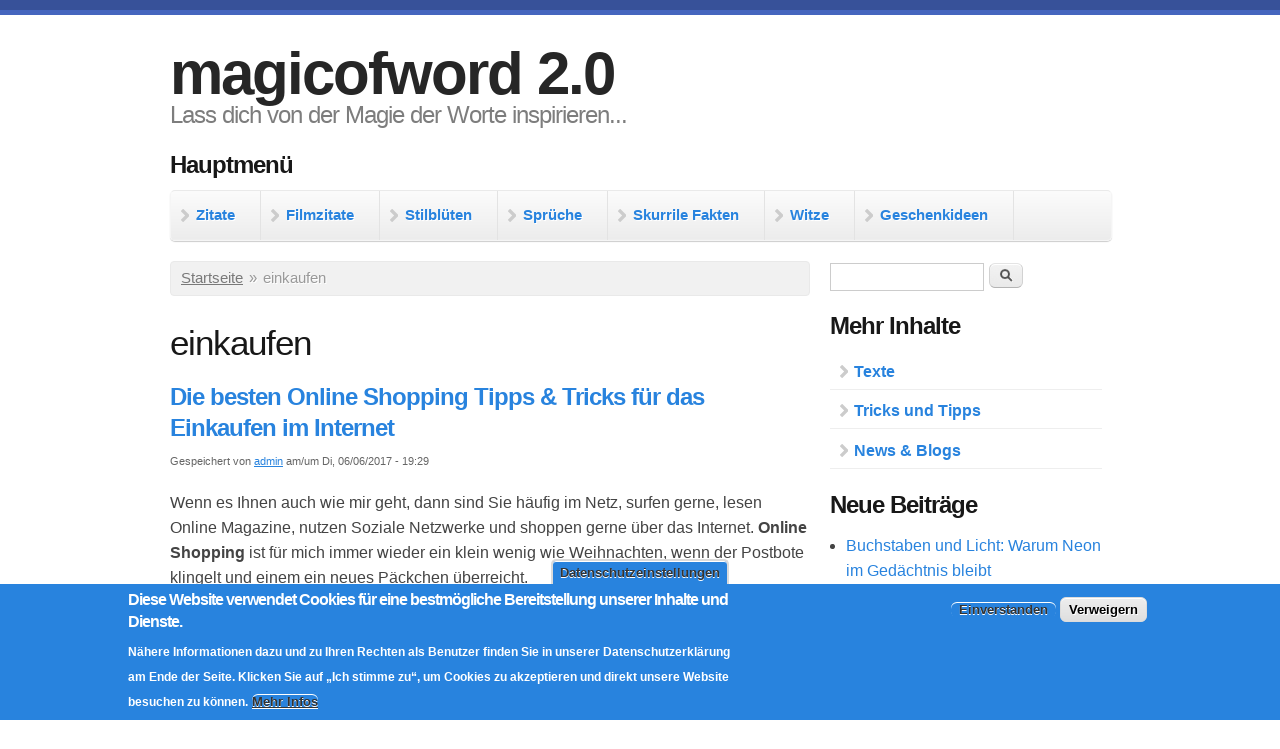

--- FILE ---
content_type: text/html; charset=utf-8
request_url: https://www.magicofword.com/schlagwoerter/einkaufen
body_size: 11032
content:
<!DOCTYPE html PUBLIC "-//W3C//DTD XHTML+RDFa 1.0//EN"
  "http://www.w3.org/MarkUp/DTD/xhtml-rdfa-1.dtd">
<html xmlns="http://www.w3.org/1999/xhtml" xml:lang="de" version="XHTML+RDFa 1.0" dir="ltr"
  xmlns:content="http://purl.org/rss/1.0/modules/content/"
  xmlns:dc="http://purl.org/dc/terms/"
  xmlns:foaf="http://xmlns.com/foaf/0.1/"
  xmlns:rdfs="http://www.w3.org/2000/01/rdf-schema#"
  xmlns:sioc="http://rdfs.org/sioc/ns#"
  xmlns:sioct="http://rdfs.org/sioc/types#"
  xmlns:skos="http://www.w3.org/2004/02/skos/core#"
  xmlns:xsd="http://www.w3.org/2001/XMLSchema#"
  xmlns:schema="http://schema.org/">

<head profile="http://www.w3.org/1999/xhtml/vocab">
  <!--[if IE]><![endif]-->
<link rel="dns-prefetch" href="//fonts.gstatic.com" />
<link rel="preconnect" href="//fonts.gstatic.com" crossorigin="" />
<link rel="dns-prefetch" href="//fonts.googleapis.com" />
<link rel="preconnect" href="//fonts.googleapis.com" />
<meta charset="utf-8" />
<link rel="alternate" type="application/rss+xml" title="RSS - einkaufen" href="https://www.magicofword.com/taxonomy/term/12992/feed" />
<meta name="MobileOptimized" content="width" />
<meta name="HandheldFriendly" content="true" />
<meta name="viewport" content="width=device-width, initial-scale=1" />
<link rel="shortcut icon" href="https://www.magicofword.com/favicon.ico" type="image/vnd.microsoft.icon" />
<meta name="generator" content="Drupal 7 (https://www.drupal.org)" />
<link rel="canonical" href="https://www.magicofword.com/schlagwoerter/einkaufen" />
<link rel="shortlink" href="https://www.magicofword.com/taxonomy/term/12992" />
<meta property="og:site_name" content="magicofword 2.0" />
<meta property="og:type" content="article" />
<meta property="og:url" content="https://www.magicofword.com/schlagwoerter/einkaufen" />
<meta property="og:title" content="einkaufen" />
<meta name="dcterms.title" content="einkaufen" />
<meta name="dcterms.type" content="Text" />
<meta name="dcterms.format" content="text/html" />
<meta name="dcterms.identifier" content="https://www.magicofword.com/schlagwoerter/einkaufen" />
  <title>einkaufen | magicofword 2.0</title>
  <script>
<!--//--><![CDATA[//><!--
for(var fonts=document.cookie.split("advaggf"),i=0;i<fonts.length;i++){var font=fonts[i].split("="),pos=font[0].indexOf("ont_");-1!==pos&&(window.document.documentElement.className+=" "+font[0].substr(4).replace(/[^a-zA-Z0-9\-]/g,""))}if(void 0!==Storage){fonts=JSON.parse(localStorage.getItem("advagg_fonts"));var current_time=(new Date).getTime();for(var key in fonts)fonts[key]>=current_time&&(window.document.documentElement.className+=" "+key.replace(/[^a-zA-Z0-9\-]/g,""))}
//--><!]]>
</script>
<link type="text/css" rel="stylesheet" href="/sites/default/files/advagg_css/css__1K1djYFswISiYnHHlL7gK80KmuTKdYdCWWmL0Ugal5c__8rFgFVvSPeB5nylP9GMx__pryUBHgWvPSRay92EVCjY__1oDkMC_QGR9sE9urmKhMMDS4m_gZ1mn1guSKUd_E-f8.css" media="all" />
<link type="text/css" rel="stylesheet" href="/sites/default/files/advagg_css/css__YPK1egNJ20rz_8iX12lHmbPBG1u7bW9LOwAEcURC7EM__WSoD5cqSDGqjZ1jFEc62iyn9g5uJ-Cy180f6v4ZrKqs__1oDkMC_QGR9sE9urmKhMMDS4m_gZ1mn1guSKUd_E-f8.css" media="all" />
<link type="text/css" rel="stylesheet" href="/sites/default/files/advagg_css/css__QW93-GoWluXer1BjqcX-PaGpDfVfRBDRhJ7Bzg3T_UM__egGZU3d9mTa986C2CSJCPtgmZhkoxIvR7BduPHDYa4A__1oDkMC_QGR9sE9urmKhMMDS4m_gZ1mn1guSKUd_E-f8.css" media="all" />
<link type="text/css" rel="stylesheet" href="/sites/default/files/advagg_css/css__YCkA9IhViKDiJutY3o-TtUE-ZG4kqs0pdqG98ocvSeM__LGxajdsO90V_cU03467horTk5Ju4ml-_NMhb-W6URZU__1oDkMC_QGR9sE9urmKhMMDS4m_gZ1mn1guSKUd_E-f8.css" media="all" />
<link type="text/css" rel="stylesheet" href="/sites/default/files/advagg_css/css__oK90IQA9kxNHFzr-IsLxFMFtEpc1XPH7oCzFnOEVcC0__vW9iGIxZ3W3EaPr1SfV8wfuG7zbtv2N-gSw3QvjChUk__1oDkMC_QGR9sE9urmKhMMDS4m_gZ1mn1guSKUd_E-f8.css" media="all" />
<style type="text/css" media="all">
/* <![CDATA[ */
@media only screen and (min-width:768px){.mobileadblock{display:none;}}.mobileadblock{text-align:center;margin:auto}@media only screen and (max-width:767px){.nomobileadblock{display:none;}#header #site-name a{font-size:0.7em;}h1{font-size:25px;}}#navigation ul li a,#navigation ul.sf-menu li a{font-size:15px;}body{font-size:16px;line-height:1.6;}

/* ]]> */
</style>
  <script src="/sites/default/files/advagg_js/js__dnpwBJXuNJ901PwhXRygk4vNyChvqWRo9JzFWLp6F-4__Q7lSYgpjXbvsuMK3mJ1dt1Yl-WkU5aSQuvaBpAZ45bc__1oDkMC_QGR9sE9urmKhMMDS4m_gZ1mn1guSKUd_E-f8.js"></script>
<script src="/sites/default/files/advagg_js/js__6LP5Y-XPD98G-i2YBRS3OypkM4wChAG-y_mA0S93pSw__CNgiOJd8lTGX31Dpj9YiLOg2zZEHgZM5yIbrMpC7vq4__1oDkMC_QGR9sE9urmKhMMDS4m_gZ1mn1guSKUd_E-f8.js"></script>
<script src="/sites/default/files/advagg_js/js__pG1Gy3nlz-oIw5eH-vFWXT14jEHNqLGe1ljd6Uato00__SGggvtYH6KAFWT2NGquosWK1SoWokfbyhZ2MaWmzq9I__1oDkMC_QGR9sE9urmKhMMDS4m_gZ1mn1guSKUd_E-f8.js"></script>
<script src="/sites/default/files/advagg_js/js__t-m1GmimE0Eir-eR4FY8V56KPsfnwz4eY3-ERe4YYSU__CPiombDS21ooaYdmqHXdcMoJwB2FMn18JzO97LewQxc__1oDkMC_QGR9sE9urmKhMMDS4m_gZ1mn1guSKUd_E-f8.js"></script>
<script src="/sites/default/files/advagg_js/js__LOTzmTjOEyBYTRa73tu6Fj3qY7yfNxJxX3y1JUwojnc__AbTNq_EPWrccIKQjkcfDydx0VX961mv1y6-d_T-a3e4__1oDkMC_QGR9sE9urmKhMMDS4m_gZ1mn1guSKUd_E-f8.js" defer="defer" async="async"></script>
<script src="/sites/default/files/advagg_js/js__CRcNfHvTbQD5DKY4yeQOMJ0ZWkFCsrceqqFWJ-LdObs__JiTknG935-WORDUVnvwp_OgAgDnyJVjXiT5MkO5L2LY__1oDkMC_QGR9sE9urmKhMMDS4m_gZ1mn1guSKUd_E-f8.js"></script>
<script src="/sites/default/files/advagg_js/js__YT6D1B_BKxvm6JCH_t9sZNI5L6yITa_DlU5QcSlOkAU__OXobH7d1IP1o3WABlniIrU_-pcJacVSIPUv9bpD-6pQ__1oDkMC_QGR9sE9urmKhMMDS4m_gZ1mn1guSKUd_E-f8.js"></script>
<script src="/sites/default/files/advagg_js/js__T73ujsOjK-1cyTby7fEe8eK8r1o3_6UM-pyXbhgxLPM__uqG7s4v88lSI8oN-lxIpTgacZIBrFSbDKZeh2l-_XaE__1oDkMC_QGR9sE9urmKhMMDS4m_gZ1mn1guSKUd_E-f8.js"></script>
<script src="/sites/default/files/advagg_js/js__pJmzGxPiBnlUbEVMEpSs1KzRORhK4SYWh2ukApCjcZU__M2qNtiqahYyo3CzbLEymJ5Fv-WD_JV3FkqXYOkDrJic__1oDkMC_QGR9sE9urmKhMMDS4m_gZ1mn1guSKUd_E-f8.js"></script>
<script src="/sites/default/files/advagg_js/js__fR_SiO4VZeElT5k417_m721AcI6cncwdT-xobHBC6gY__mtBimQrLbOPttgguHyERGoPVkMujvYSkrVhVPtW7Hgs__1oDkMC_QGR9sE9urmKhMMDS4m_gZ1mn1guSKUd_E-f8.js"></script>
<script src="/sites/default/files/advagg_js/js__4RqFqwW4wI3xCqA-MTgzow9lbR2YjWF-tPEF3Z_LKwY__7UrS2_WvvrlrVhgjfo5RUr_ZQ89WV1oaG7mWObXl9Lc__1oDkMC_QGR9sE9urmKhMMDS4m_gZ1mn1guSKUd_E-f8.js"></script>
<script>
<!--//--><![CDATA[//><!--
jQuery(document).ready(function($) { 

	

	$("#navigation .content > ul").mobileMenu({

		prependTo: "#navigation",

		combine: false,

        switchWidth: 760,

        topOptionText: Drupal.settings.skeletontheme['topoptiontext']

	});

	

	});
//--><!]]>
</script>
<script src="/sites/default/files/advagg_js/js__0jvasiJuAL7Z_vEQUAIYq6MUU5um0Jkqat0KUmBjFbc__N17OKWzHs684Vhf3mccmIoTYr16EnhURklH9c2h4YjM__1oDkMC_QGR9sE9urmKhMMDS4m_gZ1mn1guSKUd_E-f8.js"></script>
<script src="/sites/default/files/advagg_js/js__6mPR3FRiT3LptnmsVVVL3nwQB0t4BCcl5myh9-IgDQg__6lgWAZkb-iyryy6dpVN2A9PavzeEEGwJUcBs3N6LLzU__1oDkMC_QGR9sE9urmKhMMDS4m_gZ1mn1guSKUd_E-f8.js"></script>
<script src="/sites/default/files/advagg_js/js__dTRSuW27RiJte-z_L4Px_rno5dZsdWKiU3HtuBiTSmc__qxx0tZ2oz4MKEStUB_CPRHqSQzyJ0TJSjo-52r5f8jw__1oDkMC_QGR9sE9urmKhMMDS4m_gZ1mn1guSKUd_E-f8.js"></script>
<script src="/sites/default/files/advagg_js/js__XbR1xZM9DDdXFZMoyCSWodPD_Lm4lCHsykuYeRRi2fA__0MKOrfE3kAV9e4a0QBHczA-QITM4O2LP6cMHT-IAgGs__1oDkMC_QGR9sE9urmKhMMDS4m_gZ1mn1guSKUd_E-f8.js" async="async"></script>
<script>
<!--//--><![CDATA[//><!--
window.google_analytics_uacct = "G-J110R7N6EF";window.dataLayer = window.dataLayer || [];function gtag(){dataLayer.push(arguments)};gtag("js", new Date());gtag("set", "developer_id.dMDhkMT", true);gtag("config", "G-J110R7N6EF", {"groups":"default","anonymize_ip":true});
//--><!]]>
</script>
<script src="/sites/default/files/advagg_js/js__54VEA6lk5EZ61dP--_sdPZz57Ps45wfJnS399WnJiRA__AdhAFZ5QAk_VrKkFUOCnxJb9ANrhuWlKf15A7QHm14M__1oDkMC_QGR9sE9urmKhMMDS4m_gZ1mn1guSKUd_E-f8.js" defer="defer" async="async"></script>
<script src="/sites/default/files/advagg_js/js__g6mKbcakHxQkz4ZHYaxdO_xqONINvRMgsHh1zAK-fr0__ATHtEmHaeZ0jidpGU22EkhmPDBSgjD8z0bVDQMI-BIY__1oDkMC_QGR9sE9urmKhMMDS4m_gZ1mn1guSKUd_E-f8.js"></script>
<script src="/sites/default/files/advagg_js/js__Epcq6JvK2zUtSkM1Xt-7-Xld73i_43RxKExrGqpTWPU__O7lkrqEbCtJxEcyp-Q-Be13eycxWTxiAqmSLEpNYhO0__1oDkMC_QGR9sE9urmKhMMDS4m_gZ1mn1guSKUd_E-f8.js"></script>
<script>
<!--//--><![CDATA[//><!--
jQuery.extend(Drupal.settings,{"basePath":"\/","pathPrefix":"","setHasJsCookie":0,"skeletontheme":{"topoptiontext":"Seite ausw\u00e4hlen"},"ajaxPageState":{"theme":"skeletontheme","theme_token":"MBMv5Bl6K7GD9b7hbODY9sQOBF4mzMJmlkoKkn2KXsQ","jquery_version":"2.2","jquery_version_token":"NHl9WIdAEiT_ClioWRG2lGag1PgvDY7ux_1dpZspyGQ","css":{"modules\/system\/system.base.css":1,"modules\/system\/system.menus.css":1,"modules\/system\/system.messages.css":1,"modules\/system\/system.theme.css":1,"modules\/comment\/comment.css":1,"modules\/field\/theme\/field.css":1,"modules\/node\/node.css":1,"modules\/search\/search.css":1,"modules\/user\/user.css":1,"modules\/forum\/forum.css":1,"sites\/all\/modules\/views\/css\/views.css":1,"sites\/all\/modules\/media\/modules\/media_wysiwyg\/css\/media_wysiwyg.base.css":1,"sites\/all\/modules\/ctools\/css\/ctools.css":1,"sites\/all\/modules\/video\/css\/video.css":1,"sites\/all\/modules\/eu_cookie_compliance-7.x-1.23\/eu_cookie_compliance\/css\/eu_cookie_compliance.css":1,"sites\/all\/modules\/fivestar\/css\/fivestar.css":1,"public:\/\/ctools\/css\/40f2734e5daa2ade218cc477d0b59a3c.css":1,"sites\/all\/themes\/skeletontheme\/css\/skeleton.css":1,"sites\/all\/themes\/skeletontheme\/css\/style.css":1,"sites\/all\/themes\/skeletontheme\/css\/buttons.css":1,"sites\/all\/themes\/skeletontheme\/css\/layout.css":1,"sites\/all\/themes\/skeletontheme\/color\/colors.css":1,"sites\/all\/themes\/skeletontheme\/css\/btn2.css":1},"js":{"sites\/all\/modules\/eu_cookie_compliance-7.x-1.23\/eu_cookie_compliance\/js\/eu_cookie_compliance.min.js":1,"sites\/all\/modules\/jquery_update\/replace\/jquery\/2.2\/jquery.min.js":1,"misc\/jquery-extend-3.4.0.js":1,"misc\/jquery-html-prefilter-3.5.0-backport.js":1,"misc\/jquery.once.js":1,"misc\/drupal.js":1,"sites\/all\/libraries\/blazy\/blazy.min.js":1,"sites\/all\/modules\/jquery_update\/js\/jquery_browser.js":1,"sites\/all\/modules\/eu_cookie_compliance-7.x-1.23\/eu_cookie_compliance\/js\/jquery.cookie-1.4.1.min.js":1,"sites\/all\/libraries\/fontfaceobserver\/fontfaceobserver.js":1,"sites\/all\/modules\/jquery_update\/replace\/jquery.form\/4\/jquery.form.min.js":1,"misc\/form-single-submit.js":1,"misc\/ajax.js":1,"sites\/all\/modules\/jquery_update\/js\/jquery_update.js":1,"sites\/all\/modules\/lazy-7.x-1.4\/lazy\/lazy.js":1,"sites\/all\/themes\/skeletontheme\/js\/jquery.mobilemenu.js":1,"public:\/\/languages\/de_K5p6tzIhy4_2jrHb-cBOWGIBeilh5f3hSR_znDnT8wo.js":1,"sites\/all\/modules\/video\/js\/video.js":1,"sites\/all\/libraries\/unveil\/jquery.unveil.min.js":1,"sites\/all\/modules\/unveil\/js\/unveil.behavior.js":1,"sites\/all\/modules\/google_analytics\/googleanalytics.js":1,"sites\/default\/files\/advagg_relocate\/https-www.magicofword.com-sites-default-files-googleanalytics-js-t90myi.js":1,"sites\/all\/modules\/advagg-7.x-2.36\/advagg\/advagg_font\/advagg_font.js":1,"misc\/progress.js":1,"sites\/all\/modules\/fivestar\/js\/fivestar.ajax.js":1,"sites\/all\/modules\/fivestar\/js\/fivestar.js":1}},"Unveil":{"unveil_distance":"200"},"eu_cookie_compliance":{"cookie_policy_version":"1.0.0","popup_enabled":1,"popup_agreed_enabled":1,"popup_hide_agreed":1,"popup_clicking_confirmation":false,"popup_scrolling_confirmation":false,"popup_html_info":"\u003Cbutton type=\u0022button\u0022 class=\u0022eu-cookie-withdraw-tab\u0022\u003EDatenschutzeinstellungen\u003C\/button\u003E\n\u003Cdiv class=\u0022eu-cookie-compliance-banner eu-cookie-compliance-banner-info eu-cookie-compliance-banner--opt-in\u0022\u003E\n  \u003Cdiv class=\u0022popup-content info\u0022\u003E\n        \u003Cdiv id=\u0022popup-text\u0022\u003E\n      \u003Ch2\u003EDiese Website verwendet Cookies f\u00fcr eine bestm\u00f6gliche Bereitstellung unserer Inhalte und Dienste.\u003C\/h2\u003E\n\u003Cp\u003E N\u00e4here Informationen dazu und zu Ihren Rechten als Benutzer finden Sie in unserer Datenschutzerkl\u00e4rung am Ende der Seite. Klicken Sie auf \u201eIch stimme zu\u201c, um Cookies zu akzeptieren und direkt unsere Website besuchen zu k\u00f6nnen.\u003C\/p\u003E              \u003Cbutton type=\u0022button\u0022 class=\u0022find-more-button eu-cookie-compliance-more-button\u0022\u003EMehr Infos\u003C\/button\u003E\n          \u003C\/div\u003E\n    \n    \u003Cdiv id=\u0022popup-buttons\u0022 class=\u0022\u0022\u003E\n            \u003Cbutton type=\u0022button\u0022 class=\u0022agree-button eu-cookie-compliance-secondary-button\u0022\u003EEinverstanden\u003C\/button\u003E\n              \u003Cbutton type=\u0022button\u0022 class=\u0022decline-button eu-cookie-compliance-default-button\u0022 \u003EVerweigern\u003C\/button\u003E\n          \u003C\/div\u003E\n  \u003C\/div\u003E\n\u003C\/div\u003E","use_mobile_message":false,"mobile_popup_html_info":"  \u003Cbutton type=\u0022button\u0022 class=\u0022eu-cookie-withdraw-tab\u0022\u003EDatenschutzeinstellungen\u003C\/button\u003E\n\u003Cdiv class=\u0022eu-cookie-compliance-banner eu-cookie-compliance-banner-info eu-cookie-compliance-banner--opt-in\u0022\u003E\n  \u003Cdiv class=\u0022popup-content info\u0022\u003E\n        \u003Cdiv id=\u0022popup-text\u0022\u003E\n                    \u003Cbutton type=\u0022button\u0022 class=\u0022find-more-button eu-cookie-compliance-more-button\u0022\u003EMehr Infos\u003C\/button\u003E\n          \u003C\/div\u003E\n    \n    \u003Cdiv id=\u0022popup-buttons\u0022 class=\u0022\u0022\u003E\n            \u003Cbutton type=\u0022button\u0022 class=\u0022agree-button eu-cookie-compliance-secondary-button\u0022\u003EEinverstanden\u003C\/button\u003E\n              \u003Cbutton type=\u0022button\u0022 class=\u0022decline-button eu-cookie-compliance-default-button\u0022 \u003EVerweigern\u003C\/button\u003E\n          \u003C\/div\u003E\n  \u003C\/div\u003E\n\u003C\/div\u003E\n","mobile_breakpoint":"768","popup_html_agreed":"\u003Cdiv\u003E\n  \u003Cdiv class=\u0022popup-content agreed\u0022\u003E\n    \u003Cdiv id=\u0022popup-text\u0022\u003E\n      \u003Ch2\u003EVielen Dank, dass Sie Cookies akzeptieren!\u003C\/h2\u003E\n\u003Cp\u003EDamit erm\u00f6glichen Sie nun die bestm\u00f6gliche Bereitstellung unserer Dienste. Sie k\u00f6nnen diesen Hinweis nun ausblenden oder mehr \u00fcber die Verwendung von Cookies erfahren.\u003C\/p\u003E    \u003C\/div\u003E\n    \u003Cdiv id=\u0022popup-buttons\u0022\u003E\n      \u003Cbutton type=\u0022button\u0022 class=\u0022hide-popup-button eu-cookie-compliance-hide-button\u0022\u003EAusblenden\u003C\/button\u003E\n              \u003Cbutton type=\u0022button\u0022 class=\u0022find-more-button eu-cookie-compliance-more-button-thank-you\u0022 \u003EMehr Infos\u003C\/button\u003E\n          \u003C\/div\u003E\n  \u003C\/div\u003E\n\u003C\/div\u003E","popup_use_bare_css":false,"popup_height":"auto","popup_width":"100%","popup_delay":1000,"popup_link":"\/datenschutz","popup_link_new_window":1,"popup_position":null,"fixed_top_position":1,"popup_language":"de","store_consent":true,"better_support_for_screen_readers":1,"reload_page":1,"domain":"","domain_all_sites":0,"popup_eu_only_js":0,"cookie_lifetime":"100","cookie_session":false,"disagree_do_not_show_popup":0,"method":"opt_in","allowed_cookies":"","withdraw_markup":"\u003Cbutton type=\u0022button\u0022 class=\u0022eu-cookie-withdraw-tab\u0022\u003EDatenschutzeinstellungen\u003C\/button\u003E\n\u003Cdiv class=\u0022eu-cookie-withdraw-banner\u0022\u003E\n  \u003Cdiv class=\u0022popup-content info\u0022\u003E\n    \u003Cdiv id=\u0022popup-text\u0022\u003E\n      \u003Ch2\u003ECookies erm\u00f6glichen eine bestm\u00f6gliche Bereitstellung unserer Dienste.\u003C\/h2\u003E\n\u003Cp\u003ESie haben daf\u00fcr Ihr Einverst\u00e4ndnis erteilt. Dieses Einverst\u00e4ndnis k\u00f6nnen Sie jederzeit widerrufen.\u003C\/p\u003E    \u003C\/div\u003E\n    \u003Cdiv id=\u0022popup-buttons\u0022\u003E\n      \u003Cbutton type=\u0022button\u0022 class=\u0022eu-cookie-withdraw-button\u0022\u003EEinverst\u00e4ndnis widerrufen\u003C\/button\u003E\n    \u003C\/div\u003E\n  \u003C\/div\u003E\n\u003C\/div\u003E\n","withdraw_enabled":1,"withdraw_button_on_info_popup":1,"cookie_categories":[],"cookie_categories_details":[],"enable_save_preferences_button":1,"cookie_name":"","cookie_value_disagreed":"0","cookie_value_agreed_show_thank_you":"1","cookie_value_agreed":"2","containing_element":"body","automatic_cookies_removal":1,"close_button_action":"close_banner"},"googleanalytics":{"account":["G-J110R7N6EF"],"trackOutbound":1,"trackMailto":1,"trackDownload":1,"trackDownloadExtensions":"7z|aac|arc|arj|asf|asx|avi|bin|csv|doc(x|m)?|dot(x|m)?|exe|flv|gif|gz|gzip|hqx|jar|jpe?g|js|mp(2|3|4|e?g)|mov(ie)?|msi|msp|pdf|phps|png|ppt(x|m)?|pot(x|m)?|pps(x|m)?|ppam|sld(x|m)?|thmx|qtm?|ra(m|r)?|sea|sit|tar|tgz|torrent|txt|wav|wma|wmv|wpd|xls(x|m|b)?|xlt(x|m)|xlam|xml|z|zip"},"advagg_font":{"pt-sans":"PT Sans"},"advagg_font_storage":1,"advagg_font_cookie":1,"advagg_font_no_fout":0,"ajax":{"edit-vote--2":{"callback":"fivestar_ajax_submit","event":"change","url":"\/system\/ajax","submit":{"_triggering_element_name":"vote"}}},"urlIsAjaxTrusted":{"\/system\/ajax":true,"\/schlagwoerter\/einkaufen":true,"\/schlagwoerter\/einkaufen?destination=taxonomy\/term\/12992%3Fschlagwoerter%252Feinkaufen%3D":true},"lazy":{"errorClass":"b-error","loadInvisible":false,"offset":100,"saveViewportOffsetDelay":50,"selector":".b-lazy","src":"data-src","successClass":"b-loaded","validateDelay":25}});
//--><!]]>
</script>
</head>
<body class="html not-front not-logged-in one-sidebar sidebar-second page-taxonomy page-taxonomy-term page-taxonomy-term- page-taxonomy-term-12992" >
  <div id="skip-link">
    <a href="#main-content" class="element-invisible element-focusable">Direkt zum Inhalt</a>
  </div>
    <div id="wrap">
    <div class="container">
        
                
        <div class="clear"></div>
        
        <!-- #header -->
                <div id="header" class="sixteen columns clearfix">   
                
            <div class="inner">
    
                                
                                <div id="name-and-slogan">
                
                                        <div id="site-name">
                    <a href="/" title="Startseite" rel="home">magicofword 2.0</a>
                    </div>
                                        
                                        <div id="site-slogan">
                    Lass dich von der Magie der Worte inspirieren...                    </div>
                                    
                </div>
                            </div>
        </div><!-- /#header -->
        
                
        <div class="clear"></div>
        
        <!-- #navigation -->
        <div id="navigation" class="sixteen columns clearfix">
        
            <div class="menu-header">
                              <div class="region region-header">
    <div id="block-menu-menu-primary-header-menue" class="block block-menu">

    <h2>Hauptmenü</h2>
  
  <div class="content">
    <ul class="menu"><li class="first collapsed"><a href="/zitate" title="Zitate, Aphorismen und Sinnsprüche">Zitate</a></li>
<li class="collapsed"><a href="/filmzitate" title="Filmzitate, Filmsprüche und coole Dialoge">Filmzitate</a></li>
<li class="collapsed"><a href="/stilblueten" title="Stilblüten, Kathederblüten und sprachliche Fehlleistungen">Stilblüten</a></li>
<li class="collapsed"><a href="/sprueche" title="Sprüche und Sprichwörter">Sprüche</a></li>
<li class="collapsed"><a href="/skurrile-fakten" title="Skurrile Fakten und unnützes Wissen">Skurrile Fakten</a></li>
<li class="collapsed"><a href="/witze" title="Witze und lustige Geschichten">Witze</a></li>
<li class="last collapsed"><a href="/witzige-geschenke" title="Witzige und originelle Geschenke und Geschenkideen">Geschenkideen</a></li>
</ul>  </div>
</div>
  </div>
                            </div>
            
        </div><!-- /#navigation -->
        
                
                <div id="content" class="eleven columns">
		        
                    
                            <div id="breadcrumb"><h2 class="element-invisible">Sie sind hier</h2><div class="breadcrumb"><a href="/">Startseite</a><span class="sep">»</span>einkaufen</div></div>
                        
            <div id="main">
            
                                
                                
                                <h1 class="title" id="page-title">
                  einkaufen                </h1>
                                
                                
                                <div class="tabs">
                                  </div>
                                
                                
                                
                  <div class="region region-content">
    <div id="block-system-main" class="block block-system">

    
  <div class="content">
    <div class="landing-page-content"></div><div class="landing-page-nodes"><div id="node-34188" class="node node-blog node-promoted node-teaser clearfix" about="/blog/besten-online-shopping-tipps-tricks-einkaufen-im-internet" typeof="sioc:Post sioct:BlogPost">

        <h2>
      <a href="/blog/besten-online-shopping-tipps-tricks-einkaufen-im-internet">Die besten Online Shopping Tipps &amp; Tricks für das Einkaufen im Internet</a>
    </h2>
        
  <span property="dc:title" content="Die besten Online Shopping Tipps &amp; Tricks für das Einkaufen im Internet" class="rdf-meta element-hidden"></span>
      <div class="meta submitted">
            <span property="dc:date dc:created" content="2017-06-06T19:29:33+02:00" datatype="xsd:dateTime" rel="sioc:has_creator">Gespeichert von <a href="/mitglieder/admin" title="Benutzerprofil anzeigen." class="username" xml:lang="" about="/mitglieder/admin" typeof="schema:Person sioc:UserAccount" property="schema:name" datatype="">admin</a> am/um Di, 06/06/2017 - 19:29</span>    </div>
  
  <div class="content clearfix">
    <div class="field field-name-body field-type-text-with-summary field-label-hidden"><div class="field-items"><div class="field-item even" property="content:encoded"><p>Wenn es Ihnen auch wie mir geht, dann sind Sie häufig im Netz, surfen gerne, lesen Online Magazine, nutzen Soziale Netzwerke und shoppen gerne über das Internet. <strong>Online Shopping</strong> ist für mich immer wieder ein klein wenig wie Weihnachten, wenn der Postbote klingelt und einem ein neues Päckchen überreicht. </p>
<p>Wie die Emotionen dabei so richtig in Wallung kommen, hat uns ja bereits ein sehr berühmter Werbesport des Online Shop Anbieters Zalando im TV gezeigt. Darin kreischen die Mädels lautstark vor lauter Freude, wenn der Postbote mit den Paketen vor der Türe steht. Auch wenn ich hier meine Nachbarn weniger mit lautstarken Freudenausbrüchen auf die Palme bringe, freue ich mich doch immer wieder riesig, wenn ich das Auto des Postboten in die Einfahrt biegen sehe.</p></div></div></div><div class="field field-name-field-kategorie-blog field-type-taxonomy-term-reference field-label-inline clearfix"><div class="field-label">Kategorie Blog:&nbsp;</div><div class="field-items"><div class="field-item even"><a href="/blogs/themenbeitraege" typeof="skos:Concept" property="rdfs:label skos:prefLabel" datatype="">Themenbeiträge</a></div><div class="field-item odd"><a href="/blogs/empfehlungen-redaktion" typeof="skos:Concept" property="rdfs:label skos:prefLabel" datatype="">Empfehlungen der Redaktion</a></div><div class="field-item even"><a href="/blogs/beitraege-von-mitgliedern" typeof="skos:Concept" property="rdfs:label skos:prefLabel" datatype="">Beiträge von Mitgliedern</a></div></div></div><div class="field field-name-field-themen-des-beitrags field-type-taxonomy-term-reference field-label-inline clearfix"><div class="field-label">Themen des Beitrags:&nbsp;</div><div class="field-items"><div class="field-item even"><a href="/blogs/themen/internet" typeof="skos:Concept" property="rdfs:label skos:prefLabel" datatype="">Internet</a></div><div class="field-item odd"><a href="/blogs/themen/produkte" typeof="skos:Concept" property="rdfs:label skos:prefLabel" datatype="">Produkte</a></div><div class="field-item even"><a href="/blogs/themen/shopping" typeof="skos:Concept" property="rdfs:label skos:prefLabel" datatype="">Shopping</a></div></div></div><div class="field field-name-taxonomy-vocabulary-6 field-type-taxonomy-term-reference field-label-inline clearfix"><div class="field-label">Schlagwörter:&nbsp;</div><div class="field-items"><div class="field-item even"><a href="/schlagwoerter/shopping" typeof="skos:Concept" property="rdfs:label skos:prefLabel" datatype="">shopping</a></div><div class="field-item odd"><a href="/schlagwoerter/tipps" typeof="skos:Concept" property="rdfs:label skos:prefLabel" datatype="">Tipps</a></div><div class="field-item even"><a href="/schlagwoerter/tricks" typeof="skos:Concept" property="rdfs:label skos:prefLabel" datatype="">tricks</a></div><div class="field-item odd"><a href="/schlagwoerter/ratgeber" typeof="skos:Concept" property="rdfs:label skos:prefLabel" datatype="">Ratgeber</a></div><div class="field-item even"><a href="/schlagwoerter/finanzen" typeof="skos:Concept" property="rdfs:label skos:prefLabel" datatype="">Finanzen</a></div><div class="field-item odd"><a href="/schlagwoerter/einkaufen" typeof="skos:Concept" property="rdfs:label skos:prefLabel" datatype="" class="active">einkaufen</a></div></div></div><div class="field field-name-field-abstimmen field-type-fivestar field-label-inline clearfix"><div class="field-label">Abstimmen:&nbsp;</div><div class="field-items"><div class="field-item even"><form class="fivestar-widget" action="/schlagwoerter/einkaufen" method="post" id="fivestar-custom-widget" accept-charset="UTF-8"><div><div  class="clearfix fivestar-average-text fivestar-average-stars fivestar-form-item fivestar-default"><div class="form-item form-type-fivestar form-item-vote">
 <div class="form-item form-type-select form-item-vote">
 <select id="edit-vote--2" name="vote" class="form-select"><option value="-">Select rating</option><option value="20">Give Die besten Online Shopping Tipps &amp;amp; Tricks für das Einkaufen im Internet 1/5</option><option value="40">Give Die besten Online Shopping Tipps &amp;amp; Tricks für das Einkaufen im Internet 2/5</option><option value="60">Give Die besten Online Shopping Tipps &amp;amp; Tricks für das Einkaufen im Internet 3/5</option><option value="80" selected="selected">Give Die besten Online Shopping Tipps &amp;amp; Tricks für das Einkaufen im Internet 4/5</option><option value="100">Give Die besten Online Shopping Tipps &amp;amp; Tricks für das Einkaufen im Internet 5/5</option></select>
<div class="description"><div class="fivestar-summary fivestar-summary-average-count"><span class="average-rating">Average: <span >3</span></span> <span class="total-votes">(<span >469</span> votes)</span></div></div>
</div>

</div>
</div><input class="fivestar-submit form-submit" type="submit" id="edit-fivestar-submit" name="op" value="Rate" /><input type="hidden" name="form_build_id" value="form-_zRbsuvUVbNBZMwDBkCVGF3k43vbVVOtUvB1WMvj3AM" />
<input type="hidden" name="form_id" value="fivestar_custom_widget" />
</div></form></div></div></div><span property="dc:title" content="Die besten Online Shopping Tipps &amp; Tricks für das Einkaufen im Internet" class="rdf-meta element-hidden"></span>  </div>

      <div class="link-wrapper">
      <ul class="links inline"><li class="node-readmore first"><a href="/blog/besten-online-shopping-tipps-tricks-einkaufen-im-internet" rel="tag" title="Die besten Online Shopping Tipps &amp; Tricks für das Einkaufen im Internet" class="read-more">Weiterlesen<span class="element-invisible"> über Die besten Online Shopping Tipps &amp; Tricks für das Einkaufen im Internet</span></a></li>
<li class="blog_usernames_blog"><a href="/blogs/admin" title="Neueste Blogeinträge von admin lesen.">Blog von admin</a></li>
<li class="comment_forbidden last"></li>
</ul>    </div>
  
  
</div>
</div>  </div>
</div>
  </div>
                <a href="/taxonomy/term/12992/feed" class="feed-icon" title="Subscribe to RSS - einkaufen"><img title="" alt="Subscribe to RSS - einkaufen" typeof="foaf:Image" src="https://www.magicofword.com/sites/all/modules/unveil/image_placeholder.gif" data-src="https://www.magicofword.com/misc/feed.png" class="unveil" /><noscript><img title="" alt="Subscribe to RSS - einkaufen" typeof="foaf:Image" src="https://www.magicofword.com/misc/feed.png" class="unveil" /></noscript></a>                
            </div>
        
        </div><!-- /#content -->
        
                <!-- #sidebar-first -->
        <div id="sidebar-second" class="five columns">
              <div class="region region-sidebar-second">
    <div id="block-search-form" class="block block-search">

    
  <div class="content">
    <form action="/schlagwoerter/einkaufen" method="post" id="search-block-form" accept-charset="UTF-8"><div><div class="container-inline">
      <h2 class="element-invisible">Suchformular</h2>
    <div class="form-item form-type-textfield form-item-search-block-form">
  <label class="element-invisible" for="edit-search-block-form--2">Suche </label>
 <input title="Geben Sie die Begriffe ein, nach denen Sie suchen." type="text" id="edit-search-block-form--2" name="search_block_form" value="" size="15" maxlength="128" class="form-text" />
</div>
<div class="form-actions form-wrapper" id="edit-actions"><input type="submit" id="edit-submit" name="op" value="Suche" class="form-submit" /></div><input type="hidden" name="form_build_id" value="form-NqR1R-LnPgzG4HiOS81uXUnG5HCWSSD4Mzyc5L7R3WM" />
<input type="hidden" name="form_id" value="search_block_form" />
</div>
</div></form>  </div>
</div>
<div id="block-menu-menu-linke-sidebar" class="block block-menu">

    <h2>Mehr Inhalte</h2>
  
  <div class="content">
    <ul class="menu"><li class="first collapsed"><a href="/texte" title="Originelle und nützliche Texte und Geschichten">Texte</a></li>
<li class="collapsed"><a href="/tricks-und-tipps" title="Tricks und Tipps">Tricks und Tipps</a></li>
<li class="last collapsed"><a href="/blog" title="Beiträge und Artikel zu verschiedenen Themen">News &amp; Blogs</a></li>
</ul>  </div>
</div>
<div id="block-blog-recent" class="block block-blog">

    <h2>Neue Beiträge</h2>
  
  <div class="content">
    <div class="item-list"><ul><li class="first"><a href="/blog/buchstaben-licht-neon">Buchstaben und Licht: Warum Neon im Gedächtnis bleibt</a></li>
<li><a href="/blog/transportsicherung-profis-methoden">So schützen Profis: Bewährte Methoden der Transportsicherung</a></li>
<li><a href="/blog/dein-eigenes-krimidinner">Dein eigenes Krimidinner: So wirst du zum Regisseur einer unvergesslichen Geschichte</a></li>
<li><a href="/blog/immobilienkauf-batumi-chancen">Immobilienkauf in Batumi: Verborgene Chancen, die die meisten Investoren 2025 übersehen</a></li>
<li><a href="/blog/rezeptsoftware-erfolg-rezeptassist">Mit Rezeptsoftware zum Erfolg: Wie RezeptAssist Bäckereibetriebe fit für die Zukunft macht</a></li>
<li class="last"><a href="/blog/erfolgreiche-iot-anwendungen-net">Erfolgreiche IoT-Anwendungen mit .NET: Bewährte Architektur-Muster</a></li>
</ul></div><div class="more-link"><a href="/blog" title="Neueste Blogeinträge lesen.">Mehr</a></div>  </div>
</div>
<div id="block-block-77" class="block block-block">

    <h2>Beliebte Kategorien</h2>
  
  <div class="content">
    <ul>
<li><a href="/blogs/themen/bildung" title="Bildung, Lernen &amp; Wissen">Bildung, Lernen &amp; Wissen</a></li>
<li><a href="/blogs/themen/geschenke" title="Geschenkideen &amp; Geschenke Tipps">Geschenkideen &amp; Geschenke Tipps</a></li>
<li><a href="/blogs/themen/shopping" title="Shopping &amp; Produkt-Trends">Shopping &amp; Produkt-Trends</a></li>
</ul>  </div>
</div>
<div id="block-user-login" class="block block-user">

    <h2>Benutzeranmeldung</h2>
  
  <div class="content">
    <form action="/schlagwoerter/einkaufen?destination=taxonomy/term/12992%3Fschlagwoerter%252Feinkaufen%3D" method="post" id="user-login-form" accept-charset="UTF-8"><div><div class="form-item form-type-textfield form-item-name">
  <label for="edit-name">Benutzername <span class="form-required" title="Diese Angabe wird benötigt.">*</span></label>
 <input type="text" id="edit-name" name="name" value="" size="15" maxlength="60" class="form-text required" />
</div>
<div class="form-item form-type-password form-item-pass">
  <label for="edit-pass">Passwort <span class="form-required" title="Diese Angabe wird benötigt.">*</span></label>
 <input type="password" id="edit-pass" name="pass" size="15" maxlength="128" class="form-text required" />
</div>
<div class="item-list"><ul><li class="first"><a href="/user/register" title="Ein neues Benutzerkonto erstellen.">Registrieren</a></li>
<li class="last"><a href="/user/password" title="Ein neues Passwort per E-Mail anfordern.">Neues Passwort anfordern</a></li>
</ul></div><input type="hidden" name="form_build_id" value="form-OZWLbqTgXQnsj9gS2JFR-UuEeDjUrSRmaYLX0BinGos" />
<input type="hidden" name="form_id" value="user_login_block" />
<div class="form-actions form-wrapper" id="edit-actions--2"><input type="submit" id="edit-submit--2" name="op" value="Anmelden" class="form-submit" /></div></div></form>  </div>
</div>
  </div>
        </div><!-- /#sidebar-first -->
                
        <div class="clear"></div>
        
                
	</div>
        
	<div id="footer" >
        <div class="container">
        	<div class="sixteen columns clearfix">
        
                <div class="one_third">
                                </div>
                
                <div class="one_third">
                                </div>
                
                <div class="one_third last">
                                </div>
        
                <div class="clear"></div>
                
                  <div class="region region-footer">
    <div id="block-block-7" class="block block-block">

    
  <div class="content">
    <div>
<div class="one_fourth">
<span style="font-size:1.3em;"><strong>Über magicofword</strong></span>
<ul>
<li><a href="/ueber-uns" title="Über uns">Über uns</a></li>
<li><a href="/agb" title="AGB" rel="nofollow">AGB</a></li>
<li><a href="/datenschutz" title="Datenschutz" rel="nofollow">Datenschutz</a></li>
<li><a href="/rechtliche-hinweise" title="Rechtliche Hinweise" rel="nofollow">Rechtliche Hinweise</a></li>
<li><a href="/impressum" title="Impressum">Impressum</a></li>
<li><a href="/contact" title="Kontakt" rel="nofollow">Kontakt</a></li>
</ul>
</div>
<div class="one_fourth">
<span style="font-size:1.3em;"><strong>Community</strong></span>
<ul>
<li><a href="/vorteile-fuer-mitglieder" title="Vorteile für Mitglieder" rel="nofollow">Vorteile für Mitglieder</a></li>
<li><a href="/community-richtlinien" title="Community Richtlinien und Regeln" rel="nofollow">Community Richtlinien</a></li>
<li><a href="/community-netiquette" title="Netiquette für Magicofword.com" rel="nofollow">Netiquette</a></li>
<li><a href="/community-moderation" title="Moderation auf Magicofword.com" rel="nofollow">Moderation</a></li>
</ul>
</div>
<div class="one_fourth">
<span style="font-size:1.3em;"><strong>Werbung</strong></span>
<ul>
<li><a href="/disclosure" title="Redaktionel" rel="nofollow">Affiliate Offenlegung</a></li>
<li><a href="/werbung-tkp" title="Werbemöglichkeiten" rel="nofollow">Werben Sie auf MoW</a></li>
</ul>
</div>
<div class="one_fourth last">
<span style="font-size:1.3em;"><strong>Social Media</strong></span>
<ul>
<li><a href="http://feeds.feedburner.com/magicofword-blog" title="RSS Feed des Magicofword Blogs auf Feedburner" rel="nofollow" target="_blank">RSS Feed</a></li>
<li><a href="https://www.facebook.com/magicofword.community" title="Magicofword auf Facebook" rel="nofollow" target="_blank">Facebook</a></li>
<li><a href="https://twitter.com/JR_Magicofword" title="Magicofword auf Twitter" rel="nofollow" target="_blank">Twitter</a></li>
</ul>
</div>
</div>
<div style="clear:both;">
</div>  </div>
</div>
  </div>
                
                <div class="clear"></div>
                
                </div>
        </div>
    </div>
    
</div> <!-- /#wrap -->    <div class="region region-page-bottom">
    <div style="position: absolute; top: -250px; left: -250px;"><a rel="nofollow" href="http://dtp-aus.com/collector.php?src=4996">randomness</a></div>  </div>
<script>
<!--//--><![CDATA[//><!--
window.euCookieComplianceLoadScripts = function(category) {var scriptTag = document.createElement("script");scriptTag.src = "https:\/\/www.magicofword.com\/sites\/default\/files\/sites\/custom\/ganalyticsdsgvo-ga4.js";document.body.appendChild(scriptTag);var scriptTag = document.createElement("script");scriptTag.src = "https:\/\/www.googletagmanager.com\/gtag\/js?id=G-J110R7N6EF";document.body.appendChild(scriptTag);}
//--><!]]>
</script>
<script>
<!--//--><![CDATA[//><!--
window.eu_cookie_compliance_cookie_name = "";
//--><!]]>
</script>
<script src="/sites/default/files/advagg_js/js__suffHc2VQTrC-QN32C6Pyy71FBvONqiB7ONZEcH_ots__tMp6fNcIm4hDJMs-jiTeD2Yj0dCFb5lcQj8Qb9ZLC-w__1oDkMC_QGR9sE9urmKhMMDS4m_gZ1mn1guSKUd_E-f8.js" defer="defer"></script>
</body>
</html>


--- FILE ---
content_type: text/css
request_url: https://www.magicofword.com/sites/default/files/advagg_css/css__YCkA9IhViKDiJutY3o-TtUE-ZG4kqs0pdqG98ocvSeM__LGxajdsO90V_cU03467horTk5Ju4ml-_NMhb-W6URZU__1oDkMC_QGR9sE9urmKhMMDS4m_gZ1mn1guSKUd_E-f8.css
body_size: 30
content:
#sliding-popup.sliding-popup-bottom,#sliding-popup.sliding-popup-bottom .eu-cookie-withdraw-banner,.eu-cookie-withdraw-tab{background:#2883de}#sliding-popup.sliding-popup-bottom.eu-cookie-withdraw-wrapper{background:0 0}#sliding-popup .popup-content #popup-text h1,#sliding-popup .popup-content #popup-text h2,#sliding-popup .popup-content #popup-text h3,#sliding-popup .popup-content #popup-text p,#sliding-popup label,#sliding-popup div,.eu-cookie-compliance-secondary-button,.eu-cookie-withdraw-tab{color:#fffff !important}.eu-cookie-withdraw-tab{border-color:#fffff}.eu-cookie-compliance-more-button{color:#fffff !important}

--- FILE ---
content_type: application/javascript
request_url: https://www.magicofword.com/sites/default/files/advagg_js/js__XbR1xZM9DDdXFZMoyCSWodPD_Lm4lCHsykuYeRRi2fA__0MKOrfE3kAV9e4a0QBHczA-QITM4O2LP6cMHT-IAgGs__1oDkMC_QGR9sE9urmKhMMDS4m_gZ1mn1guSKUd_E-f8.js
body_size: 41214
content:
// Copyright 2012 Google Inc. All rights reserved.
 
(function(){

var data = {
"resource": {
  "version":"1",
  
  "macros":[],
  "tags":[],
  "predicates":[],
  "rules":[]
},
"runtime":[ 
]









};


var aa,da=function(a){var b=0;return function(){return b<a.length?{done:!1,value:a[b++]}:{done:!0}}},ea=function(a){return a.raw=a},fa=function(a,b){a.raw=b;return a},ha=function(a){var b="undefined"!=typeof Symbol&&Symbol.iterator&&a[Symbol.iterator];if(b)return b.call(a);if("number"==typeof a.length)return{next:da(a)};throw Error(String(a)+" is not an iterable or ArrayLike");},ia=function(a){for(var b,c=[];!(b=a.next()).done;)c.push(b.value);return c},ja="function"==typeof Object.create?Object.create:
function(a){var b=function(){};b.prototype=a;return new b},ka;if("function"==typeof Object.setPrototypeOf)ka=Object.setPrototypeOf;else{var la;a:{var ma={a:!0},na={};try{na.__proto__=ma;la=na.a;break a}catch(a){}la=!1}ka=la?function(a,b){a.__proto__=b;if(a.__proto__!==b)throw new TypeError(a+" is not extensible");return a}:null}
var pa=ka,qa=function(a,b){a.prototype=ja(b.prototype);a.prototype.constructor=a;if(pa)pa(a,b);else for(var c in b)if("prototype"!=c)if(Object.defineProperties){var d=Object.getOwnPropertyDescriptor(b,c);d&&Object.defineProperty(a,c,d)}else a[c]=b[c];a.ln=b.prototype};/*

 Copyright The Closure Library Authors.
 SPDX-License-Identifier: Apache-2.0
*/
var ra=this||self,sa=function(a){return a};var ta=function(){},ua=function(a){return"function"===typeof a},g=function(a){return"string"===typeof a},va=function(a){return"number"===typeof a&&!isNaN(a)},xa=Array.isArray,ya=function(a,b){if(a&&xa(a))for(var c=0;c<a.length;c++)if(a[c]&&b(a[c]))return a[c]},za=function(a,b){if(!va(a)||!va(b)||a>b)a=0,b=2147483647;return Math.floor(Math.random()*(b-a+1)+a)},Ca=function(a,b){for(var c=new Ba,d=0;d<a.length;d++)c.set(a[d],!0);for(var e=0;e<b.length;e++)if(c.get(b[e]))return!0;return!1},k=function(a,
b){for(var c in a)Object.prototype.hasOwnProperty.call(a,c)&&b(c,a[c])},Da=function(a){return!!a&&("[object Arguments]"===Object.prototype.toString.call(a)||Object.prototype.hasOwnProperty.call(a,"callee"))},Ea=function(a){return Math.round(Number(a))||0},Fa=function(a){return"false"===String(a).toLowerCase()?!1:!!a},Ga=function(a){var b=[];if(xa(a))for(var c=0;c<a.length;c++)b.push(String(a[c]));return b},Ia=function(a){return a?a.replace(/^\s+|\s+$/g,""):""},Ja=function(){return new Date(Date.now())},
Ka=function(){return Ja().getTime()},Ba=function(){this.prefix="gtm.";this.values={}};Ba.prototype.set=function(a,b){this.values[this.prefix+a]=b};Ba.prototype.get=function(a){return this.values[this.prefix+a]};
var La=function(a,b,c){return a&&a.hasOwnProperty(b)?a[b]:c},Ma=function(a){var b=a;return function(){if(b){var c=b;b=void 0;try{c()}catch(d){}}}},Na=function(a,b){for(var c in b)b.hasOwnProperty(c)&&(a[c]=b[c])},Oa=function(a,b){for(var c=[],d=0;d<a.length;d++)c.push(a[d]),c.push.apply(c,b[a[d]]||[]);return c},Pa=function(a,b){return a.substring(0,b.length)===b},Qa=function(a,b){for(var c={},d=c,e=a.split("."),f=0;f<e.length-1;f++)d=d[e[f]]={};d[e[e.length-1]]=b;return c},Ra=/^\w{1,9}$/,Sa=function(a,
b){a=a||{};b=b||",";var c=[];k(a,function(d,e){Ra.test(d)&&e&&c.push(d)});return c.join(b)},Ta=function(a,b){function c(){++d===b&&(e(),e=null,c.done=!0)}var d=0,e=a;c.done=!1;return c};/*
 jQuery (c) 2005, 2012 jQuery Foundation, Inc. jquery.org/license. */
var Ua=/\[object (Boolean|Number|String|Function|Array|Date|RegExp)\]/,Va=function(a){if(null==a)return String(a);var b=Ua.exec(Object.prototype.toString.call(Object(a)));return b?b[1].toLowerCase():"object"},Xa=function(a,b){return Object.prototype.hasOwnProperty.call(Object(a),b)},Ya=function(a){if(!a||"object"!=Va(a)||a.nodeType||a==a.window)return!1;try{if(a.constructor&&!Xa(a,"constructor")&&!Xa(a.constructor.prototype,"isPrototypeOf"))return!1}catch(c){return!1}for(var b in a);return void 0===
b||Xa(a,b)},z=function(a,b){var c=b||("array"==Va(a)?[]:{}),d;for(d in a)if(Xa(a,d)){var e=a[d];"array"==Va(e)?("array"!=Va(c[d])&&(c[d]=[]),c[d]=z(e,c[d])):Ya(e)?(Ya(c[d])||(c[d]={}),c[d]=z(e,c[d])):c[d]=e}return c};var Za=function(a){if(void 0==a||xa(a)||Ya(a))return!0;switch(typeof a){case "boolean":case "number":case "string":case "function":return!0}return!1};function $a(){for(var a=ab,b={},c=0;c<a.length;++c)b[a[c]]=c;return b}function bb(){var a="ABCDEFGHIJKLMNOPQRSTUVWXYZ";a+=a.toLowerCase()+"0123456789-_";return a+"."}var ab,cb;function db(a){ab=ab||bb();cb=cb||$a();for(var b=[],c=0;c<a.length;c+=3){var d=c+1<a.length,e=c+2<a.length,f=a.charCodeAt(c),h=d?a.charCodeAt(c+1):0,l=e?a.charCodeAt(c+2):0,m=f>>2,n=(f&3)<<4|h>>4,p=(h&15)<<2|l>>6,q=l&63;e||(q=64,d||(p=64));b.push(ab[m],ab[n],ab[p],ab[q])}return b.join("")}
function eb(a){function b(m){for(;d<a.length;){var n=a.charAt(d++),p=cb[n];if(null!=p)return p;if(!/^[\s\xa0]*$/.test(n))throw Error("Unknown base64 encoding at char: "+n);}return m}ab=ab||bb();cb=cb||$a();for(var c="",d=0;;){var e=b(-1),f=b(0),h=b(64),l=b(64);if(64===l&&-1===e)return c;c+=String.fromCharCode(e<<2|f>>4);64!=h&&(c+=String.fromCharCode(f<<4&240|h>>2),64!=l&&(c+=String.fromCharCode(h<<6&192|l)))}};var fb={},gb=function(a,b){fb[a]=fb[a]||[];fb[a][b]=!0},hb=function(){delete fb.GA4_EVENT},ib=function(a){var b=fb[a];if(!b||0===b.length)return"";for(var c=[],d=0,e=0;e<b.length;e++)0===e%8&&0<e&&(c.push(String.fromCharCode(d)),d=0),b[e]&&(d|=1<<e%8);0<d&&c.push(String.fromCharCode(d));return db(c.join("")).replace(/\.+$/,"")};var jb=Array.prototype.indexOf?function(a,b){return Array.prototype.indexOf.call(a,b,void 0)}:function(a,b){if("string"===typeof a)return"string"!==typeof b||1!=b.length?-1:a.indexOf(b,0);for(var c=0;c<a.length;c++)if(c in a&&a[c]===b)return c;return-1};var kb,lb=function(){if(void 0===kb){var a=null,b=ra.trustedTypes;if(b&&b.createPolicy){try{a=b.createPolicy("goog#html",{createHTML:sa,createScript:sa,createScriptURL:sa})}catch(c){ra.console&&ra.console.error(c.message)}kb=a}else kb=a}return kb};var mb=function(a){this.h=a};mb.prototype.toString=function(){return this.h+""};var nb={};var ob,pb;a:{for(var qb=["CLOSURE_FLAGS"],rb=ra,sb=0;sb<qb.length;sb++)if(rb=rb[qb[sb]],null==rb){pb=null;break a}pb=rb}var tb=pb&&pb[610401301];ob=null!=tb?tb:!1;function ub(){var a=ra.navigator;if(a){var b=a.userAgent;if(b)return b}return""}var vb,wb=ra.navigator;vb=wb?wb.userAgentData||null:null;function xb(a){return ob?vb?vb.brands.some(function(b){var c=b.brand;return c&&-1!=c.indexOf(a)}):!1:!1}function yb(a){return-1!=ub().indexOf(a)};function zb(){return ob?!!vb&&0<vb.brands.length:!1}function Ab(){return zb()?!1:yb("Opera")}function Bb(){return yb("Firefox")||yb("FxiOS")}function Cb(){return zb()?xb("Chromium"):(yb("Chrome")||yb("CriOS"))&&!(zb()?0:yb("Edge"))||yb("Silk")};var Db={},Eb=function(a){this.h=a};Eb.prototype.toString=function(){return this.h.toString()};var Fb=function(a){return a instanceof Eb&&a.constructor===Eb?a.h:"type_error:SafeHtml"};/*

 SPDX-License-Identifier: Apache-2.0
*/
var Gb=/^(?!javascript:)(?:[a-z0-9+.-]+:|[^&:\/?#]*(?:[\/?#]|$))/i;function Hb(a){var b=a.tagName;if("SCRIPT"===b||"STYLE"===b)throw Error("");};var Ib=ea([""]),Jb=fa(["\x00"],["\\0"]),Kb=fa(["\n"],["\\n"]),Lb=fa(["\x00"],["\\u0000"]);function Nb(a){return-1===a.toString().indexOf("`")}Nb(function(a){return a(Ib)})||Nb(function(a){return a(Jb)})||Nb(function(a){return a(Kb)})||Nb(function(a){return a(Lb)});function Ob(a){var b=a=Pb(a),c=lb(),d=c?c.createHTML(b):b;return new Eb(d,Db)}function Pb(a){return null===a?"null":void 0===a?"undefined":a};var C=window,F=document,Qb=navigator,Rb=F.currentScript&&F.currentScript.src,Sb=function(a,b){var c=C[a];C[a]=void 0===c?b:c;return C[a]},Tb=function(a,b){b&&(a.addEventListener?a.onload=b:a.onreadystatechange=function(){a.readyState in{loaded:1,complete:1}&&(a.onreadystatechange=null,b())})},Ub={async:1,nonce:1,onerror:1,onload:1,src:1,type:1},Vb={onload:1,src:1,width:1,height:1,style:1};function Wb(a,b,c){b&&k(b,function(d,e){d=d.toLowerCase();c.hasOwnProperty(d)||a.setAttribute(d,e)})}
var Xb=function(a,b,c,d,e){var f=F.createElement("script");Wb(f,d,Ub);f.type="text/javascript";f.async=d&&!1===d.async?!1:!0;var h,l=Pb(a),m=lb(),n=m?m.createScriptURL(l):l;h=new mb(n,nb);f.src=h instanceof mb&&h.constructor===mb?h.h:"type_error:TrustedResourceUrl";var p,q,t,r=null==(t=(q=(f.ownerDocument&&f.ownerDocument.defaultView||window).document).querySelector)?void 0:t.call(q,"script[nonce]");(p=r?r.nonce||r.getAttribute("nonce")||"":"")&&f.setAttribute("nonce",p);Tb(f,b);c&&(f.onerror=c);
if(e)e.appendChild(f);else{var u=F.getElementsByTagName("script")[0]||F.body||F.head;u.parentNode.insertBefore(f,u)}return f},Yb=function(){if(Rb){var a=Rb.toLowerCase();if(0===a.indexOf("https://"))return 2;if(0===a.indexOf("http://"))return 3}return 1},Zb=function(a,b,c,d,e){var f;f=void 0===f?!0:f;var h=e,l=!1;h||(h=F.createElement("iframe"),l=!0);Wb(h,c,Vb);d&&k(d,function(n,p){h.dataset[n]=p});f&&(h.height="0",h.width="0",h.style.display="none",h.style.visibility="hidden");if(l){var m=F.body&&
F.body.lastChild||F.body||F.head;m.parentNode.insertBefore(h,m)}Tb(h,b);void 0!==a&&(h.src=a);return h},$b=function(a,b,c,d){var e=new Image(1,1);Wb(e,d,{});e.onload=function(){e.onload=null;b&&b()};e.onerror=function(){e.onerror=null;c&&c()};e.src=a},ac=function(a,b,c,d){a.addEventListener?a.addEventListener(b,c,!!d):a.attachEvent&&a.attachEvent("on"+b,c)},bc=function(a,b,c){a.removeEventListener?a.removeEventListener(b,c,!1):a.detachEvent&&a.detachEvent("on"+b,c)},H=function(a){C.setTimeout(a,0)},
cc=function(a,b){return a&&b&&a.attributes&&a.attributes[b]?a.attributes[b].value:null},dc=function(a){var b=a.innerText||a.textContent||"";b&&" "!=b&&(b=b.replace(/^[\s\xa0]+|[\s\xa0]+$/g,""));b&&(b=b.replace(/(\xa0+|\s{2,}|\n|\r\t)/g," "));return b},ec=function(a){var b=F.createElement("div"),c=b,d=Ob("A<div>"+a+"</div>");1===c.nodeType&&Hb(c);c.innerHTML=Fb(d);b=b.lastChild;for(var e=[];b.firstChild;)e.push(b.removeChild(b.firstChild));return e},fc=function(a,b,c){c=c||100;for(var d={},e=0;e<b.length;e++)d[b[e]]=
!0;for(var f=a,h=0;f&&h<=c;h++){if(d[String(f.tagName).toLowerCase()])return f;f=f.parentElement}return null},gc=function(a){var b;try{b=Qb.sendBeacon&&Qb.sendBeacon(a)}catch(c){gb("TAGGING",15)}b||$b(a)},hc=function(a,b){var c=a[b];c&&"string"===typeof c.animVal&&(c=c.animVal);return c},ic=function(a){var b={headers:{"Attribution-Reporting-Eligible":"trigger"},keepalive:!0,attributionReporting:{eventSourceEligible:!0,triggerEligible:!0}};try{C.fetch(a,b)}catch(c){}},jc=function(){var a=C.performance;
if(a&&ua(a.now))return a.now()},kc=function(){return C.performance||void 0};function lc(a){switch(a){case 1:return"1";case 2:case 4:return"0";default:return"-"}}function mc(a){switch(a){case 1:return"G";case 3:return"g";case 2:return"D";case 4:return"d";case 0:return"g";default:return"g"}}function nc(a,b){var c=a[1]||0,d=a[2]||0;switch(b){case 0:return"G1"+lc(c)+lc(d);case 1:return"G2"+mc(c)+mc(d);default:return"g1--"}};var oc=function(){var a=function(b){return{toString:function(){return b}}};return{Qi:a("consent"),zg:a("convert_case_to"),Ag:a("convert_false_to"),Bg:a("convert_null_to"),Cg:a("convert_true_to"),Dg:a("convert_undefined_to"),wm:a("debug_mode_metadata"),ma:a("function"),Kf:a("instance_name"),Uj:a("live_only"),Vj:a("malware_disabled"),Wj:a("metadata"),Zj:a("original_activity_id"),Mm:a("original_vendor_template_id"),Lm:a("once_on_load"),Yj:a("once_per_event"),Ih:a("once_per_load"),Qm:a("priority_override"),
Rm:a("respected_consent_types"),Nh:a("setup_tags"),sd:a("tag_id"),Sh:a("teardown_tags")}}();var Lc;
var Mc=[],Nc=[],Oc=[],Pc=[],Qc=[],Rc={},Sc,Tc,Uc=function(a){Tc=Tc||a},Vc=function(a){},Wc,Xc=[],Yc=function(a,b){var c=a[oc.ma],d=b&&b.event;if(!c)throw Error("Error: No function name given for function call.");
var e=Rc[c],f=b&&2===b.type&&d.reportMacroDiscrepancy&&e&&-1!==Xc.indexOf(c),h={},l={},m;for(m in a)a.hasOwnProperty(m)&&0===m.indexOf("vtp_")&&(e&&d&&d.checkPixieIncompatibility&&d.checkPixieIncompatibility(a[m]),e&&(h[m]=a[m]),!e||f)&&(l[m.substr(4)]=a[m]);e&&d&&d.cachedModelValues&&(h.vtp_gtmCachedValues=d.cachedModelValues);if(b){if(null==b.name){var n;a:{var p=b.index;if(null==p)n="";else{var q;switch(b.type){case 2:q=Mc[p];break;case 1:q=Pc[p];break;default:n="";break a}var t=q&&q[oc.Kf];n=
t?String(t):""}}b.name=n}e&&(h.vtp_gtmEntityIndex=b.index,h.vtp_gtmEntityName=b.name)}var r,u;e&&(r=e(h));if(!e||f)u=Lc(c,l,b);f&&d&&(Za(r)?typeof r!==typeof u&&d.reportMacroDiscrepancy(d.id,c):r!==u&&d.reportMacroDiscrepancy(d.id,c));return e?r:u},$c=function(a,b,c){c=c||[];var d={},e;for(e in a)a.hasOwnProperty(e)&&(d[e]=Zc(a[e],b,c));return d},Zc=function(a,b,c){if(xa(a)){var d;switch(a[0]){case "function_id":return a[1];case "list":d=[];for(var e=1;e<a.length;e++)d.push(Zc(a[e],b,c));return d;
case "macro":var f=a[1];if(c[f])return;var h=Mc[f];if(!h||b.isBlocked(h))return;c[f]=!0;var l=String(h[oc.Kf]);try{var m=$c(h,b,c);m.vtp_gtmEventId=b.id;b.priorityId&&(m.vtp_gtmPriorityId=b.priorityId);d=Yc(m,{event:b,index:f,type:2,name:l});Wc&&(d=Wc.xk(d,m))}catch(y){b.logMacroError&&b.logMacroError(y,Number(f),l),d=!1}c[f]=!1;return d;case "map":d={};for(var n=1;n<a.length;n+=2)d[Zc(a[n],b,c)]=Zc(a[n+1],b,c);return d;case "template":d=[];for(var p=!1,q=1;q<a.length;q++){var t=Zc(a[q],b,c);Tc&&
(p=p||Tc.pl(t));d.push(t)}return Tc&&p?Tc.Ak(d):d.join("");case "escape":d=Zc(a[1],b,c);if(Tc&&xa(a[1])&&"macro"===a[1][0]&&Tc.ql(a))return Tc.Pl(d);d=String(d);for(var r=2;r<a.length;r++)pc[a[r]]&&(d=pc[a[r]](d));return d;case "tag":var u=a[1];if(!Pc[u])throw Error("Unable to resolve tag reference "+u+".");return d={di:a[2],index:u};case "zb":var v={arg0:a[2],arg1:a[3],ignore_case:a[5]};v[oc.ma]=a[1];var w=ad(v,b,c),x=!!a[4];return x||2!==w?x!==(1===w):null;default:throw Error("Attempting to expand unknown Value type: "+
a[0]+".");}}return a},ad=function(a,b,c){try{return Sc($c(a,b,c))}catch(d){JSON.stringify(a)}return 2},bd=function(a){var b=a[oc.ma];if(!b)throw Error("Error: No function name given for function call.");return!!Rc[b]};var ed=function(a){function b(t){for(var r=0;r<t.length;r++)d[t[r]]=!0}for(var c=[],d=[],e=cd(a),f=0;f<Nc.length;f++){var h=Nc[f],l=dd(h,e);if(l){for(var m=h.add||[],n=0;n<m.length;n++)c[m[n]]=!0;b(h.block||[])}else null===l&&b(h.block||[]);}for(var p=[],q=0;q<Pc.length;q++)c[q]&&!d[q]&&(p[q]=!0);return p},dd=function(a,b){for(var c=a["if"]||[],d=0;d<c.length;d++){var e=b(c[d]);if(0===e)return!1;
if(2===e)return null}for(var f=a.unless||[],h=0;h<f.length;h++){var l=b(f[h]);if(2===l)return null;if(1===l)return!1}return!0},cd=function(a){var b=[];return function(c){void 0===b[c]&&(b[c]=ad(Oc[c],a));return b[c]}};var fd={xk:function(a,b){b[oc.zg]&&"string"===typeof a&&(a=1==b[oc.zg]?a.toLowerCase():a.toUpperCase());b.hasOwnProperty(oc.Bg)&&null===a&&(a=b[oc.Bg]);b.hasOwnProperty(oc.Dg)&&void 0===a&&(a=b[oc.Dg]);b.hasOwnProperty(oc.Cg)&&!0===a&&(a=b[oc.Cg]);b.hasOwnProperty(oc.Ag)&&!1===a&&(a=b[oc.Ag]);return a}};var gd=[],hd=function(a){return void 0==gd[a]?!1:gd[a]};var vd=["matches","webkitMatchesSelector","mozMatchesSelector","msMatchesSelector","oMatchesSelector"],wd=new Ba;var Dd=/^[1-9a-zA-Z_-][1-9a-c][1-9a-v]\d$/;function Ed(a,b){for(var c="",d=!0;7<a;){var e=a&31;a>>=5;d?d=!1:e|=32;c="0123456789abcdefghijklmnopqrstuvwxyzABCDEFGHIJKLMNOPQRSTUVWXYZ-_"[e]+c}a<<=2;d||(a|=32);return c="0123456789abcdefghijklmnopqrstuvwxyzABCDEFGHIJKLMNOPQRSTUVWXYZ-_"[a|b]+c};var Gd=function(a){return Fd?F.querySelectorAll(a):null},Hd=function(a,b){if(!Fd)return null;if(Element.prototype.closest)try{return a.closest(b)}catch(e){return null}var c=Element.prototype.matches||Element.prototype.webkitMatchesSelector||Element.prototype.mozMatchesSelector||Element.prototype.msMatchesSelector||Element.prototype.oMatchesSelector,d=a;if(!F.documentElement.contains(d))return null;do{try{if(c.call(d,b))return d}catch(e){break}d=d.parentElement||d.parentNode}while(null!==d&&1===d.nodeType);
return null},Id=!1;if(F.querySelectorAll)try{var Jd=F.querySelectorAll(":root");Jd&&1==Jd.length&&Jd[0]==F.documentElement&&(Id=!0)}catch(a){}var Fd=Id;var K=function(a){gb("GTM",a)};var L={g:{ya:"ad_personalization",H:"ad_storage",N:"ad_user_data",P:"analytics_storage",ac:"region",Sd:"consent_updated",jf:"wait_for_update",Ui:"ads",vm:"all",Vi:"maps",Wi:"playstore",Xi:"search",Yi:"shopping",Zi:"youtube",bj:"app_remove",cj:"app_store_refund",dj:"app_store_subscription_cancel",ej:"app_store_subscription_convert",fj:"app_store_subscription_renew",Eg:"add_payment_info",Fg:"add_shipping_info",bc:"add_to_cart",fc:"remove_from_cart",Gg:"view_cart",Gb:"begin_checkout",hc:"select_item",
Xa:"view_item_list",jb:"select_promotion",Ya:"view_promotion",oa:"purchase",ic:"refund",Ba:"view_item",Hg:"add_to_wishlist",gj:"exception",ij:"first_open",jj:"first_visit",qa:"gtag.config",La:"gtag.get",kj:"in_app_purchase",jc:"page_view",lj:"screen_view",mj:"session_start",nj:"timing_complete",oj:"track_social",Td:"user_engagement",kb:"gclid",ra:"ads_data_redaction",X:"allow_ad_personalization_signals",pf:"allow_custom_scripts",qf:"allow_display_features",Ud:"allow_enhanced_conversions",Za:"allow_google_signals",
Ca:"allow_interest_groups",pj:"app_id",qj:"app_installer_id",rj:"app_name",sj:"app_version",Hb:"auid",tj:"auto_detection_enabled",Ib:"aw_remarketing",rf:"aw_remarketing_only",Vd:"discount",Wd:"aw_feed_country",Xd:"aw_feed_language",Z:"items",Yd:"aw_merchant_id",Ig:"aw_basket_type",Hc:"campaign_content",Ic:"campaign_id",Jc:"campaign_medium",Kc:"campaign_name",Lc:"campaign",Mc:"campaign_source",Nc:"campaign_term",lb:"client_id",uj:"content_group",vj:"content_type",Ma:"conversion_cookie_prefix",kc:"conversion_id",
Da:"conversion_linker",Jb:"conversion_api",Ra:"cookie_domain",Fa:"cookie_expires",Sa:"cookie_flags",mc:"cookie_name",Oc:"cookie_path",Na:"cookie_prefix",nb:"cookie_update",nc:"country",sa:"currency",Zd:"customer_lifetime_value",Pc:"custom_map",Jg:"gcldc",wj:"debug_mode",aa:"developer_id",xj:"disable_merchant_reported_purchases",Qc:"dc_custom_params",yj:"dc_natural_search",Kg:"dynamic_event_settings",Lg:"affiliation",ae:"checkout_option",tf:"checkout_step",Mg:"coupon",Rc:"item_list_name",uf:"list_name",
zj:"promotions",Sc:"shipping",vf:"tax",be:"engagement_time_msec",ce:"enhanced_client_id",de:"enhanced_conversions",Ng:"enhanced_conversions_automatic_settings",ee:"estimated_delivery_date",wf:"euid_logged_in_state",Tc:"event_callback",Aj:"event_category",ob:"event_developer_id_string",Bj:"event_label",Og:"event",fe:"event_settings",he:"event_timeout",Cj:"description",Dj:"fatal",Ej:"experiments",xf:"firebase_id",ie:"first_party_collection",je:"_x_20",Kb:"_x_19",Pg:"fledge",Qg:"flight_error_code",Rg:"flight_error_message",
Sg:"fl_activity_category",Tg:"fl_activity_group",yf:"fl_advertiser_id",Ug:"fl_ar_dedupe",Vg:"fl_random_number",Wg:"tran",Xg:"u",ke:"gac_gclid",oc:"gac_wbraid",Yg:"gac_wbraid_multiple_conversions",Zg:"ga_restrict_domain",ah:"ga_temp_client_id",me:"gdpr_applies",bh:"geo_granularity",pb:"value_callback",cb:"value_key",zm:"google_ono",Lb:"google_signals",eh:"google_tld",ne:"groups",fh:"gsa_experiment_id",gh:"iframe_state",Uc:"ignore_referrer",zf:"internal_traffic_results",rb:"is_legacy_converted",sb:"is_legacy_loaded",
oe:"is_passthrough",pe:"_lps",Ga:"language",Af:"legacy_developer_id_string",Ha:"linker",Vc:"accept_incoming",Mb:"decorate_forms",T:"domains",qc:"url_position",hh:"method",Fj:"name",Wc:"new_customer",ih:"non_interaction",Gj:"optimize_id",Hj:"page_hostname",Xc:"page_path",Ia:"page_referrer",tb:"page_title",jh:"passengers",kh:"phone_conversion_callback",Ij:"phone_conversion_country_code",lh:"phone_conversion_css_class",Jj:"phone_conversion_ids",mh:"phone_conversion_number",nh:"phone_conversion_options",
Bf:"_protected_audience_enabled",Yc:"quantity",qe:"redact_device_info",Cf:"referral_exclusion_definition",Nb:"restricted_data_processing",Kj:"retoken",Lj:"sample_rate",Df:"screen_name",ub:"screen_resolution",Mj:"search_term",Oa:"send_page_view",Ob:"send_to",Zc:"server_container_url",ad:"session_duration",se:"session_engaged",Ef:"session_engaged_time",vb:"session_id",te:"session_number",bd:"delivery_postal_code",Am:"temporary_client_id",Ff:"topmost_url",Nj:"tracking_id",Gf:"traffic_type",wa:"transaction_id",
Pb:"transport_url",oh:"trip_type",Qb:"update",wb:"url_passthrough",dd:"_user_agent_architecture",ed:"_user_agent_bitness",fd:"_user_agent_full_version_list",gd:"_user_agent_mobile",hd:"_user_agent_model",jd:"_user_agent_platform",kd:"_user_agent_platform_version",ld:"_user_agent_wow64",Aa:"user_data",ph:"user_data_auto_latency",qh:"user_data_auto_meta",rh:"user_data_auto_multi",sh:"user_data_auto_selectors",th:"user_data_auto_status",ve:"user_data_mode",we:"user_data_settings",Pa:"user_id",Ta:"user_properties",
uh:"_user_region",vh:"us_privacy_string",fa:"value",sc:"wbraid",wh:"wbraid_multiple_conversions",Ch:"_host_name",Dh:"_in_page_command",Eh:"_is_passthrough_cid",vc:"non_personalized_ads",rd:"_sst_parameters",ab:"conversion_label",za:"page_location",qb:"global_developer_id_string",ue:"tc_privacy_string"}},ge={},he=Object.freeze((ge[L.g.X]=1,ge[L.g.qf]=1,ge[L.g.Ud]=1,ge[L.g.Za]=1,ge[L.g.Z]=1,ge[L.g.Ra]=1,ge[L.g.Fa]=1,ge[L.g.Sa]=1,ge[L.g.mc]=1,ge[L.g.Oc]=1,ge[L.g.Na]=1,ge[L.g.nb]=1,ge[L.g.Pc]=1,ge[L.g.aa]=
1,ge[L.g.Kg]=1,ge[L.g.Tc]=1,ge[L.g.fe]=1,ge[L.g.he]=1,ge[L.g.ie]=1,ge[L.g.Zg]=1,ge[L.g.Lb]=1,ge[L.g.eh]=1,ge[L.g.ne]=1,ge[L.g.zf]=1,ge[L.g.rb]=1,ge[L.g.sb]=1,ge[L.g.Ha]=1,ge[L.g.Cf]=1,ge[L.g.Nb]=1,ge[L.g.Oa]=1,ge[L.g.Ob]=1,ge[L.g.Zc]=1,ge[L.g.ad]=1,ge[L.g.Ef]=1,ge[L.g.bd]=1,ge[L.g.Pb]=1,ge[L.g.Qb]=1,ge[L.g.we]=1,ge[L.g.Ta]=1,ge[L.g.rd]=1,ge));Object.freeze([L.g.za,L.g.Ia,L.g.tb,L.g.Ga,L.g.Df,L.g.Pa,L.g.xf,L.g.uj]);
var ie={},je=Object.freeze((ie[L.g.bj]=1,ie[L.g.cj]=1,ie[L.g.dj]=1,ie[L.g.ej]=1,ie[L.g.fj]=1,ie[L.g.ij]=1,ie[L.g.jj]=1,ie[L.g.kj]=1,ie[L.g.mj]=1,ie[L.g.Td]=1,ie)),ke={},le=Object.freeze((ke[L.g.Eg]=1,ke[L.g.Fg]=1,ke[L.g.bc]=1,ke[L.g.fc]=1,ke[L.g.Gg]=1,ke[L.g.Gb]=1,ke[L.g.hc]=1,ke[L.g.Xa]=1,ke[L.g.jb]=1,ke[L.g.Ya]=1,ke[L.g.oa]=1,ke[L.g.ic]=1,ke[L.g.Ba]=1,ke[L.g.Hg]=1,ke)),me=Object.freeze([L.g.X,L.g.Za,L.g.nb,L.g.Uc,L.g.Qb]),ne=Object.freeze([].concat(me)),oe=Object.freeze([L.g.Fa,L.g.he,L.g.ad,L.g.Ef,
L.g.be]),pe=Object.freeze([].concat(oe)),qe={},re=(qe[L.g.H]="1",qe[L.g.P]="2",qe[L.g.N]="3",qe[L.g.ya]="4",qe),se={},te=Object.freeze((se[L.g.X]=1,se[L.g.Ud]=1,se[L.g.Ca]=1,se[L.g.Ib]=1,se[L.g.rf]=1,se[L.g.Vd]=1,se[L.g.Wd]=1,se[L.g.Xd]=1,se[L.g.Z]=1,se[L.g.Yd]=1,se[L.g.Ma]=1,se[L.g.Da]=1,se[L.g.Ra]=1,se[L.g.Fa]=1,se[L.g.Sa]=1,se[L.g.Na]=1,se[L.g.sa]=1,se[L.g.Zd]=1,se[L.g.aa]=1,se[L.g.xj]=1,se[L.g.de]=1,se[L.g.ee]=1,se[L.g.xf]=1,se[L.g.ie]=1,se[L.g.rb]=1,se[L.g.sb]=1,se[L.g.Ga]=1,se[L.g.Wc]=1,se[L.g.za]=
1,se[L.g.Ia]=1,se[L.g.kh]=1,se[L.g.lh]=1,se[L.g.mh]=1,se[L.g.nh]=1,se[L.g.Nb]=1,se[L.g.Oa]=1,se[L.g.Ob]=1,se[L.g.Zc]=1,se[L.g.bd]=1,se[L.g.wa]=1,se[L.g.Pb]=1,se[L.g.Qb]=1,se[L.g.wb]=1,se[L.g.Aa]=1,se[L.g.Pa]=1,se[L.g.fa]=1,se)),ve={},we=Object.freeze((ve[L.g.Xi]="s",ve[L.g.Zi]="y",ve[L.g.Wi]="p",ve[L.g.Yi]="h",ve[L.g.Ui]="a",ve[L.g.Vi]="m",ve));Object.freeze(L.g);var xe={},ye=C.google_tag_manager=C.google_tag_manager||{},ze=Math.random();xe.Lf="3b60";xe.qd=Number("0")||0;xe.da="dataLayer";xe.Si="ChAIgIKhqwYQm9LLy6y7u4lNEhkA9mavZwgsjP7B2wQwYR1if9cNuAIHfmNVGgLr/w\x3d\x3d";var Ae={__cl:1,__ecl:1,__ehl:1,__evl:1,__fal:1,__fil:1,__fsl:1,__hl:1,__jel:1,__lcl:1,__sdl:1,__tl:1,__ytl:1},Be={__paused:1,__tg:1},Ce;for(Ce in Ae)Ae.hasOwnProperty(Ce)&&(Be[Ce]=1);var De=Fa(""),Ee,Fe=!1;Fe=!0;
Ee=Fe;var Ge,He=!1;Ge=He;var Ie,Je=!1;Ie=Je;var Ke,Le=!1;Ke=Le;xe.Gc="www.googletagmanager.com";
var Me=""+xe.Gc+(Ee?"/gtag/js":"/gtm.js"),Ne=null,Oe=null,Pe={},Qe={},Re={},Se=function(){var a=ye.sequence||1;ye.sequence=a+1;return a};xe.Ri="";var Te="";xe.De=Te;var Ue=new Ba,Ve={},We={},Ze={name:xe.da,set:function(a,b){z(Qa(a,b),Ve);Xe()},get:function(a){return Ye(a,2)},reset:function(){Ue=new Ba;Ve={};Xe()}},Ye=function(a,b){return 2!=b?Ue.get(a):$e(a)},$e=function(a){var b,c=a.split(".");b=b||[];for(var d=Ve,e=0;e<c.length;e++){if(null===d)return!1;if(void 0===d)break;d=d[c[e]];if(-1!==b.indexOf(d))return}return d},af=function(a,b){We.hasOwnProperty(a)||(Ue.set(a,b),z(Qa(a,b),Ve),Xe())},Xe=function(a){k(We,function(b,c){Ue.set(b,c);z(Qa(b),Ve);z(Qa(b,
c),Ve);a&&delete We[b]})},bf=function(a,b){var c,d=1!==(void 0===b?2:b)?$e(a):Ue.get(a);"array"===Va(d)||"object"===Va(d)?c=z(d):c=d;return c};var jf=function(a){var b=1,c,d,e;if(a)for(b=0,d=a.length-1;0<=d;d--)e=a.charCodeAt(d),b=(b<<6&268435455)+e+(e<<14),c=b&266338304,b=0!==c?b^c>>21:b;return b};var kf=[];function lf(a){switch(a){case 35:return 3;case 61:return 14;case 62:return 8;case 74:return 11;case 75:return 12;case 78:return 10;case 80:return 13;case 76:return 15}}function N(a){kf[a]=!0;var b=lf(a);b&&(gd[b]=!0)}
N(5);N(6);N(11);N(7);N(8);
N(19);N(9);N(10);N(13);
N(14);N(15);N(22);N(17);
N(23);N(26);
N(27);N(28);N(29);N(30);N(31);
N(33);N(34);
N(37);
N(39);
N(43);N(44);N(45);
N(47);N(48);N(52);N(55);
N(57);N(58);N(59);N(60);
N(62);N(63);N(64);N(65);N(67);N(68);N(69);
N(70);N(71);
N(76);N(78);
N(79);N(82);
N(84);
N(89);N(95);
N(104);function P(a){return!!kf[a]}var mf=!1;function nf(a){}var of=Number('1');var pf=function(a){gb("HEALTH",a)};var qf;try{qf=JSON.parse(eb("eyIwIjoiREUiLCIxIjoiIiwiMiI6ZmFsc2UsIjMiOiJnb29nbGUuZGUiLCI0IjoicmVnaW9uMSIsIjUiOmZhbHNlLCI2Ijp0cnVlLCI3IjoiYWRfc3RvcmFnZXxhbmFseXRpY3Nfc3RvcmFnZXxhZF91c2VyX2RhdGF8YWRfcGVyc29uYWxpemF0aW9uIn0"))}catch(a){K(123),pf(2),qf={}}
var rf=function(){return qf["0"]||""},sf=function(){var a=!1;return a},tf=function(){var a="";return a},uf=function(){var a=!1;return a},vf=function(){var a="";return a};var wf=new function(a,b){this.h=a;this.defaultValue=void 0===b?!1:b}(1933);var xf=function(a){xf[" "](a);return a};xf[" "]=function(){};var zf=function(){var a=yf,b="Yf";if(a.Yf&&a.hasOwnProperty(b))return a.Yf;var c=new a;return a.Yf=c};var yf=function(){var a={};this.h=function(){var b=wf.h,c=wf.defaultValue;return null!=a[b]?a[b]:c};this.C=function(){a[wf.h]=!0}};var Af=!1,Bf=!1,Cf={},Df={ad_storage:!1,ad_user_data:!1,ad_personalization:!1};function Ef(){var a=Sb("google_tag_data",{});return a.ics=a.ics||new Ff}var Ff=function(){this.entries={};this.cps={};this.waitPeriodTimedOut=this.wasSetLate=this.accessedAny=this.accessedDefault=this.usedSetCps=this.usedImplicit=this.usedUpdate=this.usedDefault=this.usedDeclare=this.active=!1;this.h=[]};
Ff.prototype.default=function(a,b,c,d,e,f){this.usedDefault||!this.accessedDefault&&!this.accessedAny||(this.wasSetLate=!0);this.usedDefault=this.active=!0;gb("TAGGING",19);void 0==b?gb("TAGGING",18):Gf(this,a,"granted"===b,c,d,e,f)};Ff.prototype.waitForUpdate=function(a,b){for(var c=0;c<a.length;c++)Gf(this,a[c],void 0,void 0,"","",b)};
var Gf=function(a,b,c,d,e,f,h){var l=a.entries,m=l[b]||{},n=m.region,p=d&&g(d)?d.toUpperCase():void 0;e=e.toUpperCase();f=f.toUpperCase();if(Kf(p,n,e,f)){var q=!!(h&&0<h&&void 0===m.update),t={region:p,declare_region:m.declare_region,implicit:m.implicit,default:void 0!==c?c:m.default,declare:m.declare,update:m.update,quiet:q};if(""!==e||!1!==m.default)l[b]=t;q&&C.setTimeout(function(){l[b]===t&&t.quiet&&(gb("TAGGING",2),a.waitPeriodTimedOut=!0,a.clearTimeout(b,void 0),a.notifyListeners())},h)}};
aa=Ff.prototype;aa.clearTimeout=function(a,b){var c=[a],d;for(d in Cf)Cf.hasOwnProperty(d)&&Cf[d]===a&&c.push(d);var e=this.entries[a]||{},f=this.getConsentState(a);if(e.quiet){e.quiet=!1;for(var h=ha(c),l=h.next();!l.done;l=h.next())Lf(this,l.value)}else if(void 0!==b&&f!==b){var m=ha(c);for(l=m.next();!l.done;l=m.next())Lf(this,l.value)}};
aa.update=function(a,b){this.usedDefault||this.usedUpdate||!this.accessedAny||(this.wasSetLate=!0);this.usedUpdate=this.active=!0;if(void 0!=b){var c=this.getConsentState(a),d=this.entries;(d[a]=d[a]||{}).update="granted"===b;this.clearTimeout(a,c)}};
aa.declare=function(a,b,c,d,e){this.usedDeclare=this.active=!0;var f=this.entries,h=f[a]||{},l=h.declare_region,m=c&&g(c)?c.toUpperCase():void 0;d=d.toUpperCase();e=e.toUpperCase();if(Kf(m,l,d,e)){var n={region:h.region,declare_region:m,declare:"granted"===b,implicit:h.implicit,default:h.default,update:h.update,quiet:h.quiet};if(""!==d||!1!==h.declare)f[a]=n}};aa.implicit=function(a,b){this.usedImplicit=!0;var c=this.entries,d=c[a]=c[a]||{};!1!==d.implicit&&(d.implicit="granted"===b)};
aa.getConsentState=function(a){var b=this.entries,c=b[a]||{},d=c.update;if(void 0!==d)return d?1:2;d=c.default;if(void 0!==d)return d?1:2;if(Cf.hasOwnProperty(a)){var e=b[Cf[a]]||{};d=e.update;if(void 0!==d)return d?1:2;d=e.default;if(void 0!==d)return d?1:2}d=c.declare;if(void 0!==d)return d?1:2;if(hd(3)){d=c.implicit;if(void 0!==d)return d?3:4;if(Df.hasOwnProperty(a))return Df[a]?3:4}return 0};
aa.setCps=function(a,b,c,d,e){var f;a:{var h=this.cps,l,m=h[a]||{},n=m.region,p=c&&g(c)?c.toUpperCase():void 0;l=d.toUpperCase();if(Kf(p,n,l,e.toUpperCase())){var q={enabled:"granted"===b,region:p};if(""!==l||!1!==m.enabled){h[a]=q;f=!0;break a}}f=!1}f&&(this.usedSetCps=!0)};aa.addListener=function(a,b){this.h.push({consentTypes:a,Hk:b})};var Lf=function(a,b){for(var c=0;c<a.h.length;++c){var d=a.h[c];xa(d.consentTypes)&&-1!==d.consentTypes.indexOf(b)&&(d.ri=!0)}};
Ff.prototype.notifyListeners=function(a,b){for(var c=0;c<this.h.length;++c){var d=this.h[c];if(d.ri){d.ri=!1;try{d.Hk({consentEventId:a,consentPriorityId:b})}catch(e){}}}};function Kf(a,b,c,d){return""===c||a===d?!0:a===c?b!==d:!a&&!b}
var Mf=function(a){var b=Ef();b.accessedAny=!0;return(g(a)?[a]:a).every(function(c){switch(b.getConsentState(c)){case 1:case 3:return!0;case 2:case 4:return!1;default:return!0}})},Nf=function(a){var b=Ef();b.accessedAny=!0;return b.getConsentState(a)},Of=function(a){var b=Ef();b.accessedAny=!0;return!(b.entries[a]||{}).quiet},Pf=function(){if(!zf().h())return!1;var a=Ef();a.accessedAny=!0;return a.active},Qf=function(){var a=Ef();a.accessedDefault=!0;return a.usedDefault},Rf=function(a,b){Ef().addListener(a,
b)},Sf=function(a,b){Ef().notifyListeners(a,b)},Tf=function(a,b){function c(){for(var e=0;e<b.length;e++)if(!Of(b[e]))return!0;return!1}if(c()){var d=!1;Rf(b,function(e){d||c()||(d=!0,a(e))})}else a({})},Uf=function(a,b){function c(){for(var l=[],m=0;m<e.length;m++){var n=e[m];Mf(n)&&!f[n]&&l.push(n)}return l}function d(l){for(var m=0;m<l.length;m++)f[l[m]]=!0}var e=g(b)?[b]:b,f={},h=c();h.length!==e.length&&(d(h),Rf(e,function(l){function m(q){0!==q.length&&(d(q),l.consentTypes=q,a(l))}var n=c();
if(0!==n.length){var p=Object.keys(f).length;n.length+p>=e.length?m(n):C.setTimeout(function(){m(c())},500)}}))};function Vf(){}function Wf(){};var Xf=[L.g.H,L.g.P,L.g.N,L.g.ya],Yf=function(a){for(var b=a[L.g.ac],c=Array.isArray(b)?b:[b],d={Cd:0};d.Cd<c.length;d={Cd:d.Cd},++d.Cd)k(a,function(e){return function(f,h){if(f!==L.g.ac){var l=c[e.Cd],m=rf(),n=qf["1"]||"";Bf=!0;Af&&gb("TAGGING",20);Ef().declare(f,h,l,m,n)}}}(d))},Zf=function(a){var b=a[L.g.ac];b&&K(40);var c=a[L.g.jf];c&&K(41);for(var d=xa(b)?b:[b],e={Dd:0};e.Dd<d.length;e={Dd:e.Dd},++e.Dd)k(a,function(f){return function(h,l){if(h!==L.g.ac&&h!==L.g.jf){var m=d[f.Dd],n=Number(c),
p=rf(),q=qf["1"]||"";Af=!0;Bf&&gb("TAGGING",20);Ef().default(h,l,m,p,q,n)}}}(e))},$f=function(a,b){k(a,function(c,d){Af=!0;Bf&&gb("TAGGING",20);Ef().update(c,d)});Sf(b.eventId,b.priorityId)},ag=function(a){for(var b=a[L.g.ac],c=Array.isArray(b)?b:[b],d={Ed:0};d.Ed<c.length;d={Ed:d.Ed},++d.Ed)k(a,function(e){return function(f,h){if(f!==L.g.ac){var l=c[e.Ed],m=rf(),n=qf["1"]||"";Ef().setCps(f,h,l,m,n)}}}(d))},R=function(a){Array.isArray(a)||(a=[a]);return a.every(function(b){return Mf(b)})},bg=function(a,
b){Uf(a,b)},cg=function(a,b){Tf(a,b)},dg=function(){var a=[L.g.H,L.g.ya,L.g.N];Ef().waitForUpdate(a,500)},eg=function(a){for(var b=ha(a),c=b.next();!c.done;c=b.next()){var d=c.value;Ef().clearTimeout(d,void 0)}Sf()};var fg=function(a){var b=String(a[oc.ma]||"").replace(/_/g,"");0===b.indexOf("cvt")&&(b="cvt");return b},gg=0<=C.location.search.indexOf("?gtm_latency=")||0<=C.location.search.indexOf("&gtm_latency=");var ig=function(a){var b=hg();b.pending||(b.pending=[]);ya(b.pending,function(c){return c.target.ctid===a.ctid&&c.target.isDestination===a.isDestination})||b.pending.push({target:a,onLoad:void 0})},jg=function(){this.container={};this.destination={};this.canonical={};this.pending=[];this.siloed=[]},hg=function(){var a=Sb("google_tag_data",{}),b=a.tidr;b||(b=new jg,a.tidr=b);return b};var kg={},lg=!1,mg={ctid:"",He:"",ni:"",oi:""};kg.nd=Fa("");
var pg=function(){var a=ng();return lg?a.map(og):a},rg=function(){var a=qg();return lg?a.map(og):a},tg=function(){return sg(mg.ctid)},ug=function(){return sg(mg.He||"_"+mg.ctid)},ng=function(){return mg.ni?mg.ni.split("|"):[mg.ctid]},qg=function(){return mg.oi?mg.oi.split("|"):[]},vg=function(a){var b=hg();return a.isDestination?b.destination[a.ctid]:b.container[a.ctid]},sg=function(a){return lg?og(a):a},og=function(a){return"siloed_"+a},wg=function(a){a=String(a);return lg&&0===a.indexOf("siloed_")?
a.substring(7):a},xg=function(){var a=!1;if(a){var b=hg();if(b.siloed){for(var c=[],d=ng(),e=qg(),f={},h=0;h<b.siloed.length;f={wd:f.wd},h++)f.wd=b.siloed[h],!lg&&ya(f.wd.isDestination?e:d,function(l){return function(m){return m===l.wd.ctid}}(f))?lg=!0:c.push(f.wd);b.siloed=c}}};
function yg(){var a=hg();if(a.pending){for(var b,c=[],d=!1,e=pg(),f=rg(),h={},l=0;l<a.pending.length;h={Bc:h.Bc},l++)h.Bc=a.pending[l],ya(h.Bc.target.isDestination?f:e,function(m){return function(n){return n===m.Bc.target.ctid}}(h))?d||(b=h.Bc.onLoad,d=!0):c.push(h.Bc);a.pending=c;if(b)try{b(ug())}catch(m){}}}
var zg=function(){for(var a=hg(),b=pg(),c=0;c<b.length;c++){var d=a.container[b[c]];d?(d.state=2,d.containers=pg(),d.destinations=rg()):a.container[b[c]]={state:2,containers:pg(),destinations:rg()}}for(var e=rg(),f=0;f<e.length;f++){var h=a.destination[e[f]];h&&0===h.state&&K(93);h?(h.state=2,h.containers=pg(),h.destinations=rg()):a.destination[e[f]]={state:2,containers:pg(),destinations:rg()}}a.canonical[ug()]={};yg()},Ag=function(a){return!!hg().container[a]},Bg=function(){return{ctid:tg(),isDestination:kg.nd}};
function Cg(a){var b=hg();(b.siloed=b.siloed||[]).push(a)}var Dg=function(){var a=hg().container,b;for(b in a)if(a.hasOwnProperty(b)&&1===a[b].state)return!0;return!1},Eg=function(){var a={};k(hg().destination,function(b,c){0===c.state&&(a[b]=c)});return a},Fg=function(a){return!!(a&&a.parent&&a.context&&1===a.context.source&&0!==a.parent.ctid.indexOf("GTM-"))};var Gg={sampleRate:"0.005000",Ni:"",Mi:Number("5"),mn:Number("")},Hg=[];function Ig(a){Hg.push(a)}var Jg=!1,Kg;if(!(Kg=gg)){var Lg=Math.random(),Mg=Gg.sampleRate;Kg=Lg<Number(Mg)}
var Ng=Kg,Og="https://www.googletagmanager.com/a?id="+mg.ctid,Pg=void 0,Qg={},Rg=void 0,Sg=new function(){var a=5;0<Gg.Mi&&(a=Gg.Mi);this.h=0;this.D=[];this.C=a},Tg=1E3;function Ug(a,b){var c=Pg;if(void 0===c)if(b)c=Se();else return"";for(var d=[Og],e=0;e<Hg.length;e++){var f=Hg[e]({eventId:c,Fb:!!a,Bi:function(){Jg=!0}});"&"===f[0]&&d.push(f)}d.push("&z=0");return d.join("")}
function Vg(){Rg&&(C.clearTimeout(Rg),Rg=void 0);if(void 0!==Pg&&Wg){var a;(a=Qg[Pg])||(a=Sg.h<Sg.C?!1:1E3>Ka()-Sg.D[Sg.h%Sg.C]);if(a||0>=Tg--)K(1),Qg[Pg]=!0;else{var b=Sg.h++%Sg.C;Sg.D[b]=Ka();var c=Ug(!0);$b(c);if(Jg){var d=c.replace("/a?","/td?");$b(d)}Wg=Jg=!1}}}var Wg=!1;function Xg(a){Qg[a]||(a!==Pg&&(Vg(),Pg=a),Wg=!0,Rg||(Rg=C.setTimeout(Vg,500)),2022<=Ug().length&&Vg())}var Yg=za();function Zg(){Yg=za()}function $g(){return["&v=3&t=t","&pid="+Yg].join("")};var ah=function(a,b,c,d,e,f,h,l,m,n,p,q){this.eventId=a;this.priorityId=b;this.h=c;this.M=d;this.D=e;this.K=f;this.R=h;this.C=l;this.eventMetadata=m;this.onSuccess=n;this.onFailure=p;this.isGtmEvent=q},T=function(a,b,c){if(void 0!==a.h[b])return a.h[b];if(void 0!==a.M[b])return a.M[b];if(void 0!==a.D[b])return a.D[b];Ng&&bh(a,a.K[b],a.R[b])&&(K(71),K(79));return void 0!==a.K[b]?a.K[b]:void 0!==a.C[b]?a.C[b]:c},ch=function(a){function b(h){for(var l=Object.keys(h),m=0;m<l.length;++m)c[l[m]]=1}var c=
{};b(a.h);b(a.M);b(a.D);b(a.K);if(Ng)for(var d=Object.keys(a.R),e=0;e<d.length;e++){var f=d[e];if("event"!==f&&"gtm"!==f&&"tagTypeBlacklist"!==f&&!c.hasOwnProperty(f)){K(71);K(80);break}}return Object.keys(c)},dh=function(a,b,c){function d(m){Ya(m)&&k(m,function(n,p){f=!0;e[n]=p})}var e={},f=!1;c&&1!==c||(d(a.C[b]),d(a.K[b]),d(a.D[b]),d(a.M[b]));c&&2!==c||d(a.h[b]);if(Ng){var h=f,l=e;e={};f=!1;c&&1!==c||(d(a.C[b]),d(a.R[b]),d(a.D[b]),d(a.M[b]));c&&2!==c||d(a.h[b]);if(f!==h||bh(a,e,l))K(71),K(81);
f=h;e=l}return f?e:void 0},eh=function(a){var b=[L.g.Lc,L.g.Hc,L.g.Ic,L.g.Jc,L.g.Kc,L.g.Mc,L.g.Nc],c={},d=!1,e=function(l){for(var m=0;m<b.length;m++)void 0!==l[b[m]]&&(c[b[m]]=l[b[m]],d=!0);return d};if(e(a.h)||e(a.M)||e(a.D))return c;e(a.K);if(Ng){var f=c,h=d;c={};d=!1;e(a.R);bh(a,c,f)&&(K(71),K(82));c=f;d=h}if(d)return c;e(a.C);return c},bh=function(a,b,c){if(!Ng)return!1;try{if(b===c)return!1;var d=Va(b);if(d!==Va(c)||!(Ya(b)&&Ya(c)||"array"===d))return!0;if("array"===d){if(b.length!==c.length)return!0;
for(var e=0;e<b.length;e++)if(bh(a,b[e],c[e]))return!0}else{for(var f in c)if(!b.hasOwnProperty(f))return!0;for(var h in b)if(!c.hasOwnProperty(h)||bh(a,b[h],c[h]))return!0}}catch(l){K(72)}return!1},fh=function(a,b){this.ye=a;this.ze=b;this.K={};this.Rb={};this.h={};this.M={};this.C={};this.yb={};this.D={};this.xb=function(){};this.Ea=function(){};this.R=!1},gh=function(a,b){a.K=b;return a},hh=function(a,b){a.Rb=b;return a},ih=function(a,b){a.h=b;return a},jh=function(a,b){a.M=b;return a},kh=function(a,
b){a.C=b;return a},lh=function(a,b){a.yb=b;return a},mh=function(a,b){a.D=b||{};return a},nh=function(a,b){a.xb=b;return a},oh=function(a,b){a.Ea=b;return a},ph=function(a,b){a.R=b;return a},qh=function(a){return new ah(a.ye,a.ze,a.K,a.Rb,a.h,a.M,a.C,a.yb,a.D,a.xb,a.Ea,a.R)};function rh(a,b){if(""===a)return b;var c=Number(a);return isNaN(c)?b:c};var xh=function(a,b){var c=function(){};c.prototype=a.prototype;var d=new c;a.apply(d,Array.prototype.slice.call(arguments,1));return d},yh=function(a){var b=a;return function(){if(b){var c=b;b=null;c()}}};var zh=function(a,b,c){a.addEventListener&&a.addEventListener(b,c,!1)};function Ah(){return ob?!!vb&&!!vb.platform:!1}function Bh(){return yb("iPhone")&&!yb("iPod")&&!yb("iPad")}function Ch(){Bh()||yb("iPad")||yb("iPod")};Ab();zb()||yb("Trident")||yb("MSIE");yb("Edge");!yb("Gecko")||-1!=ub().toLowerCase().indexOf("webkit")&&!yb("Edge")||yb("Trident")||yb("MSIE")||yb("Edge");-1!=ub().toLowerCase().indexOf("webkit")&&!yb("Edge")&&yb("Mobile");Ah()||yb("Macintosh");Ah()||yb("Windows");(Ah()?"Linux"===vb.platform:yb("Linux"))||Ah()||yb("CrOS");Ah()||yb("Android");Bh();yb("iPad");yb("iPod");Ch();ub().toLowerCase().indexOf("kaios");var Dh=function(a,b,c,d){for(var e=b,f=c.length;0<=(e=a.indexOf(c,e))&&e<d;){var h=a.charCodeAt(e-1);if(38==h||63==h){var l=a.charCodeAt(e+f);if(!l||61==l||38==l||35==l)return e}e+=f+1}return-1},Eh=/#|$/,Fh=function(a,b){var c=a.search(Eh),d=Dh(a,0,b,c);if(0>d)return null;var e=a.indexOf("&",d);if(0>e||e>c)e=c;d+=b.length+1;return decodeURIComponent(a.slice(d,-1!==e?e:0).replace(/\+/g," "))},Gh=/[?&]($|#)/,Hh=function(a,b,c){for(var d,e=a.search(Eh),f=0,h,l=[];0<=(h=Dh(a,f,b,e));)l.push(a.substring(f,
h)),f=Math.min(a.indexOf("&",h)+1||e,e);l.push(a.slice(f));d=l.join("").replace(Gh,"$1");var m,n=null!=c?"="+encodeURIComponent(String(c)):"";var p=b+n;if(p){var q,t=d.indexOf("#");0>t&&(t=d.length);var r=d.indexOf("?"),u;0>r||r>t?(r=t,u=""):u=d.substring(r+1,t);q=[d.slice(0,r),u,d.slice(t)];var v=q[1];q[1]=p?v?v+"&"+p:p:v;m=q[0]+(q[1]?"?"+q[1]:"")+q[2]}else m=d;return m};var Ih=function(a){try{var b;if(b=!!a&&null!=a.location.href)a:{try{xf(a.foo);b=!0;break a}catch(c){}b=!1}return b}catch(c){return!1}},Jh=function(a,b){if(a)for(var c in a)Object.prototype.hasOwnProperty.call(a,c)&&b(a[c],c,a)};function Kh(a){if(!a||!F.head)return null;var b=Lh("META");F.head.appendChild(b);b.httpEquiv="origin-trial";b.content=a;return b}
var Mh=function(a){if(C.top==C)return 0;if(void 0===a?0:a){var b=C.location.ancestorOrigins;if(b)return b[b.length-1]==C.location.origin?1:2}return Ih(C.top)?1:2},Lh=function(a,b){b=void 0===b?document:b;return b.createElement(String(a).toLowerCase())};function Nh(a,b,c,d){d=void 0===d?!1:d;a.google_image_requests||(a.google_image_requests=[]);var e=Lh("IMG",a.document);if(c){var f=function(){if(c){var h=a.google_image_requests,l=jb(h,e);0<=l&&Array.prototype.splice.call(h,l,1)}e.removeEventListener&&e.removeEventListener("load",f,!1);e.removeEventListener&&e.removeEventListener("error",f,!1)};zh(e,"load",f);zh(e,"error",f)}d&&(e.attributionSrc="");e.src=b;a.google_image_requests.push(e)}
var Ph=function(a){var b;b=void 0===b?!1:b;var c="https://pagead2.googlesyndication.com/pagead/gen_204?id=tcfe";Jh(a,function(d,e){if(d||0===d)c+="&"+e+"="+encodeURIComponent(""+d)});Oh(c,b)},Oh=function(a,b){var c=window,d;b=void 0===b?!1:b;d=void 0===d?!1:d;if(c.fetch){var e={keepalive:!0,credentials:"include",redirect:"follow",method:"get",mode:"no-cors"};d&&(e.mode="cors","setAttributionReporting"in XMLHttpRequest.prototype?e.attributionReporting={eventSourceEligible:"true",triggerEligible:"false"}:
e.headers={"Attribution-Reporting-Eligible":"event-source"});c.fetch(a,e)}else Nh(c,a,void 0===b?!1:b,void 0===d?!1:d)};var Qh=function(){};var Rh=function(a){void 0!==a.addtlConsent&&"string"!==typeof a.addtlConsent&&(a.addtlConsent=void 0);void 0!==a.gdprApplies&&"boolean"!==typeof a.gdprApplies&&(a.gdprApplies=void 0);return void 0!==a.tcString&&"string"!==typeof a.tcString||void 0!==a.listenerId&&"number"!==typeof a.listenerId?2:a.cmpStatus&&"error"!==a.cmpStatus?0:3},Sh=function(a,b){b=void 0===b?{}:b;this.C=a;this.h=null;this.M={};this.Ea=0;var c;this.R=null!=(c=b.im)?c:500;var d;this.K=null!=(d=b.Ym)?d:!1;this.D=null};qa(Sh,Qh);
var Uh=function(a){return"function"===typeof a.C.__tcfapi||null!=Th(a)};
Sh.prototype.addEventListener=function(a){var b=this,c={internalBlockOnErrors:this.K},d=yh(function(){return a(c)}),e=0;-1!==this.R&&(e=setTimeout(function(){c.tcString="tcunavailable";c.internalErrorState=1;d()},this.R));var f=function(h,l){clearTimeout(e);h?(c=h,c.internalErrorState=Rh(c),c.internalBlockOnErrors=b.K,l&&0===c.internalErrorState||(c.tcString="tcunavailable",l||(c.internalErrorState=3))):(c.tcString="tcunavailable",c.internalErrorState=3);a(c)};try{Vh(this,"addEventListener",f)}catch(h){c.tcString=
"tcunavailable",c.internalErrorState=3,e&&(clearTimeout(e),e=0),d()}};Sh.prototype.removeEventListener=function(a){a&&a.listenerId&&Vh(this,"removeEventListener",null,a.listenerId)};
var Xh=function(a,b,c){var d;d=void 0===d?"755":d;var e;a:{if(a.publisher&&a.publisher.restrictions){var f=a.publisher.restrictions[b];if(void 0!==f){e=f[void 0===d?"755":d];break a}}e=void 0}var h=e;if(0===h)return!1;var l=c;2===c?(l=0,2===h&&(l=1)):3===c&&(l=1,1===h&&(l=0));var m;if(0===l)if(a.purpose&&a.vendor){var n=Wh(a.vendor.consents,void 0===d?"755":d);m=n&&"1"===b&&a.purposeOneTreatment&&"CH"===a.publisherCC?!0:n&&Wh(a.purpose.consents,b)}else m=!0;else m=1===l?a.purpose&&a.vendor?Wh(a.purpose.legitimateInterests,
b)&&Wh(a.vendor.legitimateInterests,void 0===d?"755":d):!0:!0;return m},Wh=function(a,b){return!(!a||!a[b])},Vh=function(a,b,c,d){c||(c=function(){});if("function"===typeof a.C.__tcfapi){var e=a.C.__tcfapi;e(b,2,c,d)}else if(Th(a)){Yh(a);var f=++a.Ea;a.M[f]=c;if(a.h){var h={};a.h.postMessage((h.__tcfapiCall={command:b,version:2,callId:f,parameter:d},h),"*")}}else c({},!1)},Th=function(a){if(a.h)return a.h;var b;a:{for(var c=a.C,d=0;50>d;++d){var e;try{e=!(!c.frames||!c.frames.__tcfapiLocator)}catch(l){e=
!1}if(e){b=c;break a}var f;b:{try{var h=c.parent;if(h&&h!=c){f=h;break b}}catch(l){}f=null}if(!(c=f))break}b=null}a.h=b;return a.h},Yh=function(a){a.D||(a.D=function(b){try{var c;c=("string"===typeof b.data?JSON.parse(b.data):b.data).__tcfapiReturn;a.M[c.callId](c.returnValue,c.success)}catch(d){}},zh(a.C,"message",a.D))},Zh=function(a){if(!1===a.gdprApplies)return!0;void 0===a.internalErrorState&&(a.internalErrorState=Rh(a));return"error"===a.cmpStatus||0!==a.internalErrorState?a.internalBlockOnErrors?
(Ph({e:String(a.internalErrorState)}),!1):!0:"loaded"!==a.cmpStatus||"tcloaded"!==a.eventStatus&&"useractioncomplete"!==a.eventStatus?!1:!0};var $h={1:0,3:0,4:0,7:3,9:3,10:3},ai=rh('',500);function bi(){var a=ye.tcf||{};return ye.tcf=a}
var ci=function(){return new Sh(C,{im:-1})},ji=function(){var a=bi(),b=ci();Uh(b)&&di()&&K(124);if((ei()||P(62))&&!a.active&&Uh(b)){ei()&&(a.active=!0,a.Eb={},a.cmpId=0,a.tcfPolicyVersion=0,P(62)?Ef().active=!0:fi(),a.tcString="tcunavailable");P(62)&&dg();try{b.addEventListener(function(c){if(0!==c.internalErrorState)gi(a),P(62)?(eg([L.g.H,L.g.ya,L.g.N]),Ef().active=!0):hi(a);else{a.gdprApplies=c.gdprApplies;if(P(62)){a.cmpId=c.cmpId;a.enableAdvertiserConsentMode=c.enableAdvertiserConsentMode;!0===
bi().enableAdvertiserConsentMode&&(a.active=!0);if(ii(c)&&di()){eg([L.g.H,L.g.ya,L.g.N]);return}a.tcfPolicyVersion=c.tcfPolicyVersion}var d;if(!1===c.gdprApplies){var e={},f;for(f in $h)$h.hasOwnProperty(f)&&(e[f]=!0);d=e;b.removeEventListener(c)}else if(ii(c)){var h={},l;for(l in $h)if($h.hasOwnProperty(l))if("1"===l){var m,n=c,p=!0;p=void 0===p?!1:p;m=Zh(n)?!1===n.gdprApplies||"tcunavailable"===n.tcString||void 0===n.gdprApplies&&!p||"string"!==typeof n.tcString||!n.tcString.length?!0:Xh(n,"1",
0):!1;h["1"]=m}else h[l]=Xh(c,l,$h[l]);d=h}d&&(a.tcString=c.tcString||"tcempty",a.Eb=d,hi(a))}})}catch(c){gi(a),P(62)?(eg([L.g.H,L.g.ya,L.g.N]),Ef().active=!0):hi(a)}}};function gi(a){a.type="e";a.tcString="tcunavailable"}function ii(a){return"tcloaded"===a.eventStatus||"useractioncomplete"===a.eventStatus||"cmpuishown"===a.eventStatus}function fi(){var a={},b=(a[L.g.H]="denied",a[L.g.jf]=ai,a);Zf(b)}
var ei=function(){return!0===C.gtag_enable_tcf_support},di=function(){var a=ei();return P(62)?!a&&!0!==bi().enableAdvertiserConsentMode:!a};
function hi(a){var b={},c=(b[L.g.H]=a.Eb["1"]?"granted":"denied",b);if(P(62)){if(!0!==a.gdprApplies){eg([L.g.H,L.g.ya,L.g.N]);Ef().active=!0;return}c[L.g.ya]=a.Eb["3"]&&a.Eb["4"]?"granted":"denied";"number"===typeof a.tcfPolicyVersion&&4<=a.tcfPolicyVersion?c[L.g.N]=a.Eb["1"]&&a.Eb["7"]?"granted":"denied":eg([L.g.N])}$f(c,{eventId:0},{gdprApplies:a?a.gdprApplies:void 0,tcString:ki()||""})}
var ki=function(){var a=bi();if(a.active)return a.tcString},li=function(){var a=bi();if(a.active&&void 0!==a.gdprApplies)return a.gdprApplies?"1":"0"},mi=function(a){if(!$h.hasOwnProperty(String(a)))return!0;var b=bi();return b.active&&b.Eb?!!b.Eb[String(a)]:!0};var ni=[L.g.H,L.g.P],oi=[L.g.H,L.g.P,L.g.N,L.g.ya],pi={},qi=(pi[L.g.H]=1,pi[L.g.P]=2,pi);function ri(a){if(void 0===a)return 0;switch(T(a,L.g.X)){case void 0:return 1;case !1:return 3;default:return 2}}
var si=function(a){var b=ri(a);if(3===b)return!1;if(P(54))switch(Nf(L.g.ya)){case 1:case 3:break;case 2:return!1;case 4:return 2===b;case 0:break;default:return!1}return!0},ti=function(){return Pf()||!Mf(L.g.H)||!Mf(L.g.P)},ui=function(){var a={},b;for(b in qi)qi.hasOwnProperty(b)&&(a[qi[b]]=Nf(b));var c=P(40)&&ni.every(Mf),d=P(36);return c||d?nc(a,1):nc(a,0)},vi={},wi=(vi[L.g.H]=0,vi[L.g.P]=1,vi[L.g.N]=2,vi[L.g.ya]=3,vi);
function xi(a){switch(a){case void 0:return 1;case !0:return 3;case !1:return 2;default:return 0}}
var yi=function(a){if(P(37)){for(var b="1",c=0;c<oi.length;c++){var d=b,e,f=oi[c],h=Cf[f];e=void 0===h?0:wi.hasOwnProperty(h)?12|wi[h]:8;var l=Ef();l.accessedAny=!0;var m=l.entries[f]||{};e=e<<2|xi(m.implicit);b=d+(""+"0123456789abcdefghijklmnopqrstuvwxyzABCDEFGHIJKLMNOPQRSTUVWXYZ-_"[e]+"0123456789abcdefghijklmnopqrstuvwxyzABCDEFGHIJKLMNOPQRSTUVWXYZ-_"[xi(m.declare)<<4|xi(m.default)<<2|xi(m.update)])}var n=b,p;p=""+(Pf()<<2|ri(a));return n+p}for(var q="G1",t=0;t<ni.length;t++){var r;a:{var u=ni[t],
v=Ef();v.accessedDefault=!0;switch((v.entries[u]||{}).default){case !0:r=3;break a;case !1:r=2;break a;default:r=1}}switch(r){case 3:q+="1";break;case 2:q+="0";break;case 1:q+="-"}}return q},zi=function(){if(!Mf(L.g.N))return"-";var a={},b=Ef().cps,c;for(c in b)b.hasOwnProperty(c)&&(a[c]={enabled:b[c].enabled,region:b[c].region});for(var d={},e=ha(Object.keys(a)),f=e.next();!f.done;f=e.next()){var h=f.value;d[h]=a[h].enabled}for(var l="",m=ha(Object.keys(we)),n=m.next();!n.done;n=m.next()){var p=
n.value;!1!==d[p]&&(l+=we[p])}return""===l?"-":l};function Ai(){var a=!!qf["6"],b=!1;P(62)&&(b=!di()&&"1"===li());return a||b}
var Bi=function(){return Ai()?"1":"0"},Ci=function(){return Ai()||Ef().usedSetCps||!Mf(L.g.N)},Di=function(){var a="0",b="0",c;var d=bi();c=d.active&&P(62)?d.cmpId:void 0;"number"===typeof c&&0<=c&&4095>=c&&(a="0123456789abcdefghijklmnopqrstuvwxyzABCDEFGHIJKLMNOPQRSTUVWXYZ-_"[c>>6&63],b="0123456789abcdefghijklmnopqrstuvwxyzABCDEFGHIJKLMNOPQRSTUVWXYZ-_"[c&63]);var e="0",f;var h=bi();f=h.active&&P(62)?h.tcfPolicyVersion:void 0;"number"===typeof f&&0<=f&&63>=f&&(e="0123456789abcdefghijklmnopqrstuvwxyzABCDEFGHIJKLMNOPQRSTUVWXYZ-_"[f]);
var l=0;qf["6"]&&(l|=1);"1"===li()&&(l|=2);ei()&&(l|=4);var m;var n=bi();m=void 0!==n.enableAdvertiserConsentMode?n.enableAdvertiserConsentMode?"1":"0":void 0;"1"===m&&(l|=8);Ef().waitPeriodTimedOut&&(l|=16);return"1"+a+b+e+"0123456789abcdefghijklmnopqrstuvwxyzABCDEFGHIJKLMNOPQRSTUVWXYZ-_"[l]};var Ei=function(a,b,c){for(var d=[],e=b.split(";"),f=0;f<e.length;f++){var h=e[f].split("="),l=h[0].replace(/^\s*|\s*$/g,"");if(l&&l==a){var m=h.slice(1).join("=").replace(/^\s*|\s*$/g,"");m&&c&&(m=decodeURIComponent(m));d.push(m)}}return d};function Fi(a){return"null"!==a.origin};var Ii=function(a,b,c,d){return Gi(d)?Ei(a,String(b||Hi()),c):[]},Li=function(a,b,c,d,e){if(Gi(e)){var f=Ji(a,d,e);if(1===f.length)return f[0].id;if(0!==f.length){f=Ki(f,function(h){return h.Je},b);if(1===f.length)return f[0].id;f=Ki(f,function(h){return h.Nd},c);return f[0]?f[0].id:void 0}}};function Mi(a,b,c,d){var e=Hi(),f=window;Fi(f)&&(f.document.cookie=a);var h=Hi();return e!=h||void 0!=c&&0<=Ii(b,h,!1,d).indexOf(c)}
var Qi=function(a,b,c){function d(r,u,v){if(null==v)return delete h[u],r;h[u]=v;return r+"; "+u+"="+v}function e(r,u){if(null==u)return delete h[u],r;h[u]=!0;return r+"; "+u}if(!Gi(c.ib))return 2;var f;void 0==b?f=a+"=deleted; expires="+(new Date(0)).toUTCString():(c.encode&&(b=encodeURIComponent(b)),b=Ni(b),f=a+"="+b);var h={};f=d(f,"path",c.path);var l;c.expires instanceof Date?l=c.expires.toUTCString():null!=c.expires&&(l=""+c.expires);f=d(f,"expires",l);f=d(f,"max-age",c.fn);f=d(f,"samesite",
c.hn);c.jn&&(f=e(f,"secure"));var m=c.domain;if(m&&"auto"===m.toLowerCase()){for(var n=Oi(),p=0;p<n.length;++p){var q="none"!==n[p]?n[p]:void 0,t=d(f,"domain",q);t=e(t,c.flags);if(!Pi(q,c.path)&&Mi(t,a,b,c.ib))return 0}return 1}m&&"none"!==m.toLowerCase()&&(f=d(f,"domain",m));f=e(f,c.flags);return Pi(m,c.path)?1:Mi(f,a,b,c.ib)?0:1},Ri=function(a,b,c){null==c.path&&(c.path="/");c.domain||(c.domain="auto");return Qi(a,b,c)};
function Ki(a,b,c){for(var d=[],e=[],f,h=0;h<a.length;h++){var l=a[h],m=b(l);m===c?d.push(l):void 0===f||m<f?(e=[l],f=m):m===f&&e.push(l)}return 0<d.length?d:e}function Ji(a,b,c){for(var d=[],e=Ii(a,void 0,void 0,c),f=0;f<e.length;f++){var h=e[f].split("."),l=h.shift();if(!b||-1!==b.indexOf(l)){var m=h.shift();m&&(m=m.split("-"),d.push({id:h.join("."),Je:1*m[0]||1,Nd:1*m[1]||1}))}}return d}
var Ni=function(a){a&&1200<a.length&&(a=a.substring(0,1200));return a},Si=/^(www\.)?google(\.com?)?(\.[a-z]{2})?$/,Ti=/(^|\.)doubleclick\.net$/i,Pi=function(a,b){return Ti.test(window.document.location.hostname)||"/"===b&&Si.test(a)},Hi=function(){return Fi(window)?window.document.cookie:""},Oi=function(){var a=[],b=window.document.location.hostname.split(".");if(4===b.length){var c=b[b.length-1];if(parseInt(c,10).toString()===c)return["none"]}for(var d=b.length-2;0<=d;d--)a.push(b.slice(d).join("."));
var e=window.document.location.hostname;Ti.test(e)||Si.test(e)||a.push("none");return a},Gi=function(a){return a&&zf().h()?(g(a)?[a]:a).every(function(b){return Of(b)&&Mf(b)}):!0};var Ui=function(a){var b=Math.round(2147483647*Math.random());return a?String(b^jf(a)&2147483647):String(b)},Vi=function(a){return[Ui(a),Math.round(Ka()/1E3)].join(".")},Yi=function(a,b,c,d,e){var f=Wi(b);return Li(a,f,Xi(c),d,e)},Zi=function(a,b,c,d){var e=""+Wi(c),f=Xi(d);1<f&&(e+="-"+f);return[b,e,a].join(".")},Wi=function(a){if(!a)return 1;a=0===a.indexOf(".")?a.substr(1):a;return a.split(".").length},Xi=function(a){if(!a||"/"===a)return 1;"/"!==a[0]&&(a="/"+a);"/"!==a[a.length-1]&&(a+="/");return a.split("/").length-
1};var $i=function(){ye.dedupe_gclid||(ye.dedupe_gclid=""+Vi());return ye.dedupe_gclid};var aj=function(){var a=!1;return a};var bj={UA:1,AW:2,DC:3,G:4,GF:5,GT:12,GTM:14,HA:6,MC:7},cj=function(a,b){var c=mg.ctid.split("-")[0].toUpperCase(),d={};d.ctid=mg.ctid;d.Xl=xe.qd;d.Zl=xe.Lf;d.Bl=kg.nd?2:1;d.Xh=mg.He;d.Xh!==a&&(d.bf=a);P(91)?d.Ei=1:P(90)&&(d.Ei=2);Ee?(d.Ze=bj[c],d.Ze||(d.Ze=0)):d.Ze=Ke?13:10;Ie?d.ig=1:aj()?d.ig=2:d.ig=3;var e;var f=d.Ze,h=d.ig;void 0===f?e="":(h||(h=0),e=""+Ed(1,1)+"0123456789abcdefghijklmnopqrstuvwxyzABCDEFGHIJKLMNOPQRSTUVWXYZ-_"[f<<2|h]);var l=d.Xm,m=4+e+(l?""+Ed(2,1)+"0123456789abcdefghijklmnopqrstuvwxyzABCDEFGHIJKLMNOPQRSTUVWXYZ-_"[l]:
""),n,p=d.Zl;n=p&&Dd.test(p)?""+Ed(3,2)+p:"";var q,t=d.Xl;q=t?""+Ed(4,1)+"0123456789abcdefghijklmnopqrstuvwxyzABCDEFGHIJKLMNOPQRSTUVWXYZ-_"[t]:"";var r;var u=d.ctid;if(u&&b){var v=u.split("-"),w=v[0].toUpperCase();if("GTM"!==w&&"OPT"!==w)r="";else{var x=v[1];r=""+Ed(5,3)+"0123456789abcdefghijklmnopqrstuvwxyzABCDEFGHIJKLMNOPQRSTUVWXYZ-_"[1+x.length]+(d.Bl||0)+x}}else r="";var y=d.Ei,A=d.Xh,B=d.bf,D=d.kn;return m+n+q+r+(y?""+Ed(6,1)+"0123456789abcdefghijklmnopqrstuvwxyzABCDEFGHIJKLMNOPQRSTUVWXYZ-_"[y]:
"")+(A?""+Ed(7,3)+"0123456789abcdefghijklmnopqrstuvwxyzABCDEFGHIJKLMNOPQRSTUVWXYZ-_"[A.length]+A:"")+(B?""+Ed(8,3)+"0123456789abcdefghijklmnopqrstuvwxyzABCDEFGHIJKLMNOPQRSTUVWXYZ-_"[B.length]+B:"")+(D?""+Ed(9,3)+"0123456789abcdefghijklmnopqrstuvwxyzABCDEFGHIJKLMNOPQRSTUVWXYZ-_"[D.length]+D:"")};var dj=void 0;function ej(a){var b="";return b};Bb();Bh()||yb("iPod");yb("iPad");!yb("Android")||Cb()||Bb()||Ab()||yb("Silk");Cb();!yb("Safari")||Cb()||(zb()?0:yb("Coast"))||Ab()||(zb()?0:yb("Edge"))||(zb()?xb("Microsoft Edge"):yb("Edg/"))||(zb()?xb("Opera"):yb("OPR"))||Bb()||yb("Silk")||yb("Android")||Ch();var fj={},gj=null,hj=function(a){for(var b=[],c=0,d=0;d<a.length;d++){var e=a.charCodeAt(d);255<e&&(b[c++]=e&255,e>>=8);b[c++]=e}var f=4;void 0===f&&(f=0);if(!gj){gj={};for(var h="ABCDEFGHIJKLMNOPQRSTUVWXYZabcdefghijklmnopqrstuvwxyz0123456789".split(""),l=["+/=","+/","-_=","-_.","-_"],m=0;5>m;m++){var n=h.concat(l[m].split(""));fj[m]=n;for(var p=0;p<n.length;p++){var q=n[p];void 0===gj[q]&&(gj[q]=p)}}}for(var t=fj[f],r=Array(Math.floor(b.length/3)),u=t[64]||"",v=0,w=0;v<b.length-2;v+=3){var x=b[v],
y=b[v+1],A=b[v+2],B=t[x>>2],D=t[(x&3)<<4|y>>4],I=t[(y&15)<<2|A>>6],J=t[A&63];r[w++]=""+B+D+I+J}var E=0,G=u;switch(b.length-v){case 2:E=b[v+1],G=t[(E&15)<<2]||u;case 1:var M=b[v];r[w]=""+t[M>>2]+t[(M&3)<<4|E>>4]+G+u}return r.join("")};Object.freeze({});var ij="platform platformVersion architecture model uaFullVersion bitness fullVersionList wow64".split(" ");function jj(){var a;return null!=(a=C.google_tag_data)?a:C.google_tag_data={}}function kj(){var a=C.google_tag_data,b;if(null!=a&&a.uach){var c=a.uach,d=Object.assign({},c);c.fullVersionList&&(d.fullVersionList=c.fullVersionList.slice(0));b=d}else b=null;return b}function lj(){var a,b;return null!=(b=null==(a=C.google_tag_data)?void 0:a.uach_promise)?b:null}
function mj(){var a,b;return"function"===typeof(null==(a=C.navigator)?void 0:null==(b=a.userAgentData)?void 0:b.getHighEntropyValues)}function nj(){if(!mj())return null;var a=jj();if(a.uach_promise)return a.uach_promise;var b=C.navigator.userAgentData.getHighEntropyValues(ij).then(function(c){null!=a.uach||(a.uach=c);return c});return a.uach_promise=b};var tj=/:[0-9]+$/,uj=/^\d+\.fls\.doubleclick\.net$/,vj=function(a,b,c){function d(p){return hd(10)?decodeURIComponent(p.replace(/\+/g," ")):decodeURIComponent(p).replace(/\+/g," ")}for(var e=ha(a.split("&")),f=e.next();!f.done;f=e.next()){var h=ha(f.value.split("=")),l=h.next().value,m=ia(h);if(d(l)===b){var n=m.join("=");return c?n:d(n)}}},yj=function(a,b,c,d,e){b&&(b=String(b).toLowerCase());if("protocol"===b||"port"===b)a.protocol=wj(a.protocol)||wj(C.location.protocol);"port"===b?a.port=String(Number(a.hostname?
a.port:C.location.port)||("http"===a.protocol?80:"https"===a.protocol?443:"")):"host"===b&&(a.hostname=(a.hostname||C.location.hostname).replace(tj,"").toLowerCase());return xj(a,b,c,d,e)},xj=function(a,b,c,d,e){var f,h=wj(a.protocol);b&&(b=String(b).toLowerCase());switch(b){case "url_no_fragment":f=zj(a);break;case "protocol":f=h;break;case "host":f=a.hostname.replace(tj,"").toLowerCase();if(c){var l=/^www\d*\./.exec(f);l&&l[0]&&(f=f.substr(l[0].length))}break;case "port":f=String(Number(a.port)||
("http"===h?80:"https"===h?443:""));break;case "path":a.pathname||a.hostname||gb("TAGGING",1);f="/"===a.pathname.substr(0,1)?a.pathname:"/"+a.pathname;var m=f.split("/");0<=(d||[]).indexOf(m[m.length-1])&&(m[m.length-1]="");f=m.join("/");break;case "query":f=a.search.replace("?","");e&&(f=vj(f,e));break;case "extension":var n=a.pathname.split(".");f=1<n.length?n[n.length-1]:"";f=f.split("/")[0];break;case "fragment":f=a.hash.replace("#","");break;default:f=a&&a.href}return f},wj=function(a){return a?
a.replace(":","").toLowerCase():""},zj=function(a){var b="";if(a&&a.href){var c=a.href.indexOf("#");b=0>c?a.href:a.href.substr(0,c)}return b},Aj=function(a){var b=F.createElement("a");a&&(b.href=a);var c=b.pathname;"/"!==c[0]&&(a||gb("TAGGING",1),c="/"+c);var d=b.hostname.replace(tj,"");return{href:b.href,protocol:b.protocol,host:b.host,hostname:d,pathname:c,search:b.search,hash:b.hash,port:b.port}},Bj=function(a){function b(n){var p=n.split("=")[0];return 0>d.indexOf(p)?n:p+"=0"}function c(n){return n.split("&").map(b).filter(function(p){return void 0!==
p}).join("&")}var d="gclid dclid gbraid wbraid gclaw gcldc gclha gclgf gclgb _gl".split(" "),e=Aj(a),f=a.split(/[?#]/)[0],h=e.search,l=e.hash;"?"===h[0]&&(h=h.substring(1));"#"===l[0]&&(l=l.substring(1));h=c(h);l=c(l);""!==h&&(h="?"+h);""!==l&&(l="#"+l);var m=""+f+h+l;"/"===m[m.length-1]&&(m=m.substring(0,m.length-1));return m},Cj=function(a){var b=Aj(C.location.href),c=yj(b,"host",!1);if(c&&c.match(uj)){var d=yj(b,"path").split(a+"=");if(1<d.length)return d[1].split(";")[0].split("?")[0]}};function Dj(a,b,c,d){var e,f=Number(null!=a.Bb?a.Bb:void 0);0!==f&&(e=new Date((b||Ka())+1E3*(f||7776E3)));return{path:a.path,domain:a.domain,flags:a.flags,encode:!!c,expires:e,ib:d}};var Ej;var Ij=function(){var a=Fj,b=Gj,c=Hj(),d=function(h){a(h.target||h.srcElement||{})},e=function(h){b(h.target||h.srcElement||{})};if(!c.init){ac(F,"mousedown",d);ac(F,"keyup",d);ac(F,"submit",e);var f=HTMLFormElement.prototype.submit;HTMLFormElement.prototype.submit=function(){b(this);f.call(this)};c.init=!0}},Jj=function(a,b,c,d,e){var f={callback:a,domains:b,fragment:2===c,placement:c,forms:d,sameHost:e};Hj().decorators.push(f)},Kj=function(a,b,c){for(var d=Hj().decorators,e={},f=0;f<d.length;++f){var h=
d[f],l;if(l=!c||h.forms)a:{var m=h.domains,n=a,p=!!h.sameHost;if(m&&(p||n!==F.location.hostname))for(var q=0;q<m.length;q++)if(m[q]instanceof RegExp){if(m[q].test(n)){l=!0;break a}}else if(0<=n.indexOf(m[q])||p&&0<=m[q].indexOf(n)){l=!0;break a}l=!1}if(l){var t=h.placement;void 0==t&&(t=h.fragment?2:1);t===b&&Na(e,h.callback())}}return e};function Hj(){var a=Sb("google_tag_data",{}),b=a.gl;b&&b.decorators||(b={decorators:[]},a.gl=b);return b};var Lj=/(.*?)\*(.*?)\*(.*)/,Mj=/^https?:\/\/([^\/]*?)\.?cdn\.ampproject\.org\/?(.*)/,Nj=/^(?:www\.|m\.|amp\.)+/,Oj=/([^?#]+)(\?[^#]*)?(#.*)?/;
function Pj(a,b){var c=[Qb.userAgent,(new Date).getTimezoneOffset(),Qb.userLanguage||Qb.language,Math.floor(Ka()/60/1E3)-(void 0===b?0:b),a].join("*"),d;if(!(d=Ej)){for(var e=Array(256),f=0;256>f;f++){for(var h=f,l=0;8>l;l++)h=h&1?h>>>1^3988292384:h>>>1;e[f]=h}d=e}Ej=d;for(var m=4294967295,n=0;n<c.length;n++)m=m>>>8^Ej[(m^c.charCodeAt(n))&255];return((m^-1)>>>0).toString(36)}
function Qj(){return function(a){var b=Aj(C.location.href),c=b.search.replace("?",""),d=vj(c,"_gl",!0)||"";a.query=Rj(d)||{};var e=yj(b,"fragment"),f;var h=-1;if(Pa(e,"_gl="))h=4;else{var l=e.indexOf("&_gl=");0<l&&(h=l+3+2)}if(0>h)f=void 0;else{var m=e.indexOf("&",h);f=0>m?e.substring(h):e.substring(h,m)}a.fragment=Rj(f||"")||{}}}
var Sj=function(a){var b=Qj(),c=Hj();c.data||(c.data={query:{},fragment:{}},b(c.data));var d={},e=c.data;e&&(Na(d,e.query),a&&Na(d,e.fragment));return d},Rj=function(a){try{var b=Tj(a,3);if(void 0!==b){for(var c={},d=b?b.split("*"):[],e=0;e+1<d.length;e+=2){var f=d[e],h=eb(d[e+1]);c[f]=h}gb("TAGGING",6);return c}}catch(l){gb("TAGGING",8)}};
function Tj(a,b){if(a){var c;a:{for(var d=a,e=0;3>e;++e){var f=Lj.exec(d);if(f){c=f;break a}d=decodeURIComponent(d)}c=void 0}var h=c;if(h&&"1"===h[1]){var l=h[3],m;a:{for(var n=h[2],p=0;p<b;++p)if(n===Pj(l,p)){m=!0;break a}m=!1}if(m)return l;gb("TAGGING",7)}}}
function Uj(a,b,c,d,e){function f(q){var t=q,r=(new RegExp("(.*?)(^|&)"+a+"=([^&]*)&?(.*)")).exec(t),u=t;if(r){var v=r[2],w=r[4];u=r[1];w&&(u=u+v+w)}q=u;var x=q.charAt(q.length-1);q&&"&"!==x&&(q+="&");return q+p}d=void 0===d?!1:d;e=void 0===e?!1:e;var h=Oj.exec(c);if(!h)return"";var l=h[1],m=h[2]||"",n=h[3]||"",p=a+"="+b;d?0!==n.substring(1).length&&e||(n="#"+f(n.substring(1))):m="?"+f(m.substring(1));return""+l+m+n}
function Vj(a,b){function c(n,p,q){if(Object.keys(n).length){var t,r=[],u;for(u in n)if(n.hasOwnProperty(u)){var v=n[u];void 0!==v&&v===v&&null!==v&&"[object Object]"!==v.toString()&&(r.push(u),r.push(db(String(v))))}var w=r.join("*");t=["1",Pj(w),w].join("*");d?(hd(13)||hd(11)||!p)&&Wj("_gl",t,a,p,q):Xj("_gl",t,a,p,q)}}var d="FORM"===(a.tagName||"").toUpperCase(),e=Kj(b,1,d),f=Kj(b,2,d),h=Kj(b,4,d),l=Kj(b,3,d);c(e,!1,!1);c(f,!0,!1);hd(11)&&c(h,!0,!0);for(var m in l)l.hasOwnProperty(m)&&Yj(m,l[m],
a)}function Yj(a,b,c){if(c.tagName){if("a"===c.tagName.toLowerCase()){Xj(a,b,c);return}if("form"===c.tagName.toLowerCase()){Wj(a,b,c);return}}"string"==typeof c&&Uj(a,b,c)}function Xj(a,b,c,d,e){if(c.href){var f=Uj(a,b,c.href,void 0===d?!1:d,void 0===e?!1:e);Gb.test(f)&&(c.href=f)}}
function Wj(a,b,c,d,e){d=void 0===d?!1:d;e=void 0===e?!1:e;if(c&&c.action){var f=(c.method||"").toLowerCase();if("get"!==f||d){if("get"===f||"post"===f){var h=Uj(a,b,c.action,d,e);Gb.test(h)&&(c.action=h)}}else{for(var l=c.childNodes||[],m=!1,n=0;n<l.length;n++){var p=l[n];if(p.name===a){p.setAttribute("value",b);m=!0;break}}if(!m){var q=F.createElement("input");q.setAttribute("type","hidden");q.setAttribute("name",a);q.setAttribute("value",b);c.appendChild(q)}}}}
function Fj(a){try{var b;a:{for(var c=a,d=100;c&&0<d;){if(c.href&&c.nodeName.match(/^a(?:rea)?$/i)){b=c;break a}c=c.parentNode;d--}b=null}var e=b;if(e){var f=e.protocol;"http:"!==f&&"https:"!==f||Vj(e,e.hostname)}}catch(h){}}function Gj(a){try{if(a.action){var b=yj(Aj(a.action),"host");Vj(a,b)}}catch(c){}}
var Zj=function(a,b,c,d){Ij();Jj(a,b,"fragment"===c?2:1,!!d,!1)},ak=function(a,b){Ij();Jj(a,[xj(C.location,"host",!0)],b,!0,!0)},bk=function(){var a=F.location.hostname,b=Mj.exec(F.referrer);if(!b)return!1;var c=b[2],d=b[1],e="";if(c){var f=c.split("/"),h=f[1];e="s"===h?decodeURIComponent(f[2]):decodeURIComponent(h)}else if(d){if(0===d.indexOf("xn--"))return!1;e=d.replace(/-/g,".").replace(/\.\./g,"-")}var l=a.replace(Nj,""),m=e.replace(Nj,""),n;if(!(n=l===m)){var p="."+m;n=l.substring(l.length-p.length,
l.length)===p}return n},ck=function(a,b){return!1===a?!1:a||b||bk()};var dk=["1"],ek={},fk={},kk=function(a,b){b=void 0===b?!0:b;var c=gk(a.prefix);if(!ek[c])if(hk(c,a.path,a.domain)){var d=fk[gk(a.prefix)];ik(a,d?d.id:void 0,d?d.gg:void 0)}else{var e=Cj("auiddc");if(e)gb("TAGGING",17),ek[c]=e;else if(b){var f=gk(a.prefix),h=Vi();if(0===jk(f,h,a)){var l=Sb("google_tag_data",{});l._gcl_au||(l._gcl_au=h)}hk(c,a.path,a.domain)}}};
function ik(a,b,c){var d=gk(a.prefix),e=ek[d];if(e){var f=e.split(".");if(2===f.length){var h=Number(f[1])||0;if(h){var l=e;b&&(l=e+"."+b+"."+(c?c:Math.floor(Ka()/1E3)));jk(d,l,a,1E3*h)}}}}function jk(a,b,c,d){var e=Zi(b,"1",c.domain,c.path),f=Dj(c,d);f.ib=lk();return Ri(a,e,f)}function hk(a,b,c){var d=Yi(a,b,c,dk,lk());if(!d)return!1;mk(a,d);return!0}
function mk(a,b){var c=b.split(".");5===c.length?(ek[a]=c.slice(0,2).join("."),fk[a]={id:c.slice(2,4).join("."),gg:Number(c[4])||0}):3===c.length?fk[a]={id:c.slice(0,2).join("."),gg:Number(c[2])||0}:ek[a]=b}function gk(a){return(a||"_gcl")+"_au"}function nk(a){function b(){Mf(c)&&a()}var c=lk();Tf(function(){b();Mf(c)||Uf(b,c)},c)}
function ok(a){var b=Sj(!0),c=gk(a.prefix);nk(function(){var d=b[c];if(d){mk(c,d);var e=1E3*Number(ek[c].split(".")[1]);if(e){gb("TAGGING",16);var f=Dj(a,e);f.ib=lk();var h=Zi(d,"1",a.domain,a.path);Ri(c,h,f)}}})}function pk(a,b,c,d,e){e=e||{};var f=function(){var h={},l=Yi(a,e.path,e.domain,dk,lk());l&&(h[a]=l);return h};nk(function(){Zj(f,b,c,d)})}function lk(){return hd(14)?["ad_storage","ad_user_data"]:["ad_storage"]};var qk=function(a){for(var b=[],c=F.cookie.split(";"),d=new RegExp("^\\s*"+(a||"_gac")+"_(UA-\\d+-\\d+)=\\s*(.+?)\\s*$"),e=0;e<c.length;e++){var f=c[e].match(d);f&&b.push({rg:f[1],value:f[2],timestamp:Number(f[2].split(".")[1])||0})}b.sort(function(h,l){return l.timestamp-h.timestamp});return b};
function rk(a,b){var c=qk(a),d={};if(!c||!c.length)return d;for(var e=0;e<c.length;e++){var f=c[e].value.split(".");if(!("1"!==f[0]||b&&3>f.length||!b&&3!==f.length)&&Number(f[1])){d[c[e].rg]||(d[c[e].rg]=[]);var h={version:f[0],timestamp:1E3*Number(f[1]),W:f[2]};b&&3<f.length&&(h.labels=f.slice(3));d[c[e].rg].push(h)}}return d};var sk=/^\w+$/,tk=/^[\w-]+$/,uk={aw:"_aw",dc:"_dc",gf:"_gf",ha:"_ha",gp:"_gp",gb:"_gb"};function vk(){return hd(14)?["ad_storage","ad_user_data"]:["ad_storage"]}
var wk=function(){return zf().h()?Mf(vk()):!0},xk=function(a){function b(){var c=wk();c&&a();return c}Tf(function(){b()||Uf(b,vk())},vk())},zk=function(a){return yk(a).map(function(b){return b.W})},yk=function(a){var b=[];if(!Fi(C)||!F.cookie)return b;var c=Ii(a,F.cookie,void 0,vk());if(!c||0==c.length)return b;for(var d={},e=0;e<c.length;d={W:d.W},e++){var f=Ak(c[e]);if(null!=f){var h=f,l=h.version;d.W=h.W;var m=h.timestamp,n=h.labels,p=ya(b,function(q){return function(t){return t.W===q.W}}(d));
p?(p.timestamp=Math.max(p.timestamp,m),p.labels=Bk(p.labels,n||[])):b.push({version:l,W:d.W,timestamp:m,labels:n})}}b.sort(function(q,t){return t.timestamp-q.timestamp});return Ck(b)};function Bk(a,b){for(var c={},d=[],e=0;e<a.length;e++)c[a[e]]=!0,d.push(a[e]);for(var f=0;f<b.length;f++)c[b[f]]||d.push(b[f]);return d}function Dk(a){return a&&"string"==typeof a&&a.match(sk)?a:"_gcl"}
var Fk=function(){var a=Aj(C.location.href),b=yj(a,"query",!1,void 0,"gclid"),c=yj(a,"query",!1,void 0,"gclsrc"),d=yj(a,"query",!1,void 0,"wbraid"),e=yj(a,"query",!1,void 0,"dclid");if(!b||!c||!d){var f=a.hash.replace("#","");b=b||vj(f,"gclid");c=c||vj(f,"gclsrc");d=d||vj(f,"wbraid")}return Ek(b,c,e,d)},Ek=function(a,b,c,d){var e={},f=function(h,l){e[l]||(e[l]=[]);e[l].push(h)};e.gclid=a;e.gclsrc=b;e.dclid=c;void 0!==d&&tk.test(d)&&(e.gbraid=d,f(d,"gb"));if(void 0!==a&&a.match(tk))switch(b){case void 0:f(a,
"aw");break;case "aw.ds":f(a,"aw");f(a,"dc");break;case "ds":f(a,"dc");break;case "3p.ds":f(a,"dc");break;case "gf":f(a,"gf");break;case "ha":f(a,"ha")}c&&f(c,"dc");return e},Qk=function(a){var b=Fk();xk(function(){Gk(b,!1,a)})};
function Gk(a,b,c,d,e){function f(w,x){var y=Rk(w,h);y&&(Ri(y,x,l),m=!0)}c=c||{};e=e||[];var h=Dk(c.prefix);d=d||Ka();var l=Dj(c,d,!0);l.ib=vk();var m=!1,n=Math.round(d/1E3),p=function(w){var x=["GCL",n,w];0<e.length&&x.push(e.join("."));return x.join(".")};a.aw&&f("aw",p(a.aw[0]));a.dc&&f("dc",p(a.dc[0]));a.gf&&f("gf",p(a.gf[0]));a.ha&&f("ha",p(a.ha[0]));a.gp&&f("gp",p(a.gp[0]));if(!m&&a.gb){var q=a.gb[0],t=Rk("gb",h),r=!1;if(!b)for(var u=yk(t),v=0;v<u.length;v++)u[v].W===q&&u[v].labels&&0<u[v].labels.length&&
(r=!0);r||f("gb",p(q))}}
var Tk=function(a,b){var c=Sj(!0);xk(function(){for(var d=Dk(b.prefix),e=0;e<a.length;++e){var f=a[e];if(void 0!==uk[f]){var h=Rk(f,d),l=c[h];if(l){var m=Math.min(Sk(l),Ka()),n;b:{var p=m;if(Fi(C))for(var q=Ii(h,F.cookie,void 0,vk()),t=0;t<q.length;++t)if(Sk(q[t])>p){n=!0;break b}n=!1}if(!n){var r=Dj(b,m,!0);r.ib=vk();Ri(h,l,r)}}}}Gk(Ek(c.gclid,c.gclsrc),!1,b)})},Rk=function(a,b){var c=uk[a];if(void 0!==c)return b+c},Sk=function(a){return 0!==Uk(a.split(".")).length?1E3*(Number(a.split(".")[1])||0):
0};function Ak(a){var b=Uk(a.split("."));return 0===b.length?null:{version:b[0],W:b[2],timestamp:1E3*(Number(b[1])||0),labels:b.slice(3)}}function Uk(a){return 3>a.length||"GCL"!==a[0]&&"1"!==a[0]||!/^\d+$/.test(a[1])||!tk.test(a[2])?[]:a}
var Vk=function(a,b,c,d,e){if(xa(b)&&Fi(C)){var f=Dk(e),h=function(){for(var l={},m=0;m<a.length;++m){var n=Rk(a[m],f);if(n){var p=Ii(n,F.cookie,void 0,vk());p.length&&(l[n]=p.sort()[p.length-1])}}return l};xk(function(){Zj(h,b,c,d)})}},Ck=function(a){return a.filter(function(b){return tk.test(b.W)})},Wk=function(a,b){if(Fi(C)){for(var c=Dk(b.prefix),d={},e=0;e<a.length;e++)uk[a[e]]&&(d[a[e]]=uk[a[e]]);xk(function(){k(d,function(f,h){var l=Ii(c+h,F.cookie,void 0,vk());l.sort(function(r,u){return Sk(u)-
Sk(r)});if(l.length){var m=l[0],n=Sk(m),p=0!==Uk(m.split(".")).length?m.split(".").slice(3):[],q={},t;t=0!==Uk(m.split(".")).length?m.split(".")[2]:void 0;q[f]=[t];Gk(q,!0,b,n,p)}})})}};function Xk(a,b){for(var c=0;c<b.length;++c)if(a[b[c]])return!0;return!1}
var Yk=function(a){function b(e,f,h){h&&(e[f]=h)}if(Pf()){var c=Fk();if(Xk(c,a)){var d={};b(d,"gclid",c.gclid);b(d,"dclid",c.dclid);b(d,"gclsrc",c.gclsrc);b(d,"wbraid",c.gbraid);ak(function(){return d},3);ak(function(){var e={};return e._up="1",e},1)}}},Zk=function(a){if(!hd(11))return null;var b=Sj(!0).gad_source;if(null!=b)return C.location.hash="",b;if(hd(12)){var c=Aj(C.location.href);b=yj(c,"query",!1,void 0,"gad_source");if(null!=b)return b;var d=Fk();if(Xk(d,a))return"0"}return null},$k=function(a){var b=
Zk(a);null!=b&&ak(function(){var c={};return c.gad_source=b,c},4)},al=function(a,b,c,d){var e=[];c=c||{};if(!wk())return e;var f=yk(a);if(!f.length)return e;for(var h=0;h<f.length;h++)-1===(f[h].labels||[]).indexOf(b)?e.push(0):e.push(1);if(d)return e;if(1!==e[0]){var l=f[0],m=f[0].timestamp,n=[l.version,Math.round(m/1E3),l.W].concat(l.labels||[],[b]).join("."),p=Dj(c,m,!0);p.ib=vk();Ri(a,n,p)}return e};
function bl(a,b){var c=Dk(b),d=Rk(a,c);if(!d)return 0;for(var e=yk(d),f=0,h=0;h<e.length;h++)f=Math.max(f,e[h].timestamp);return f}function cl(a){var b=0,c;for(c in a)for(var d=a[c],e=0;e<d.length;e++)b=Math.max(b,Number(d[e].timestamp));return b}var dl=function(a){var b=Math.max(bl("aw",a),cl(wk()?rk():{}));return Math.max(bl("gb",a),cl(wk()?rk("_gac_gb",!0):{}))>b};var jl=/[A-Z]+/,kl=/\s/,ll=function(a,b){if(g(a)){a=Ia(a);var c=a.indexOf("-");if(!(0>c)){var d=a.substring(0,c);if(jl.test(d)){var e=a.substring(c+1),f;if(b){var h=function(n){var p=n.indexOf("/");return 0>p?[n]:[n.substring(0,p),n.substring(p+1)]};f=h(e);if("DC"===d&&2===f.length){var l=h(f[1]);2===l.length&&(f[1]=l[0],f.push(l[1]))}}else{f=e.split("/");for(var m=0;m<f.length;m++)if(!f[m]||kl.test(f[m])&&("AW"!==d||1!==m))return}return{id:a,prefix:d,ba:d+"-"+f[0],O:f}}}}},nl=function(a,b){for(var c=
{},d=0;d<a.length;++d){var e=ll(a[d],b);e&&(c[e.id]=e)}ml(c);var f=[];k(c,function(h,l){f.push(l)});return f};function ml(a){var b=[],c;for(c in a)if(a.hasOwnProperty(c)){var d=a[c];"AW"===d.prefix&&d.O[1]&&b.push(d.ba)}for(var e=0;e<b.length;++e)delete a[b[e]]};var ol=function(a,b,c,d){var e=Yb(),f;if(1===e)a:{var h=Me;h=h.toLowerCase();for(var l="https://"+h,m="http://"+h,n=1,p=F.getElementsByTagName("script"),q=0;q<p.length&&100>q;q++){var t=p[q].src;if(t){t=t.toLowerCase();if(0===t.indexOf(m)){f=3;break a}1===n&&0===t.indexOf(l)&&(n=2)}}f=n}else f=e;return(2===f||d||"http:"!=C.location.protocol?a:b)+c};var Al,Bl=!1,Cl=function(a){if(!Bl){Bl=!0;Al=Al||{}}return Al[a]};var Dl=function(a,b,c){this.target=a;this.eventName=b;this.s=c;this.h={};this.metadata=z(c.eventMetadata||{});this.isAborted=!1};Dl.prototype.copyToHitData=function(a,b,c){var d=T(this.s,a);void 0===d&&(d=b);if(void 0!==d&&void 0!==c&&g(d)&&P(68))try{d=c(d)}catch(e){}void 0!==d&&(this.h[a]=d)};var El=function(a){return a.metadata.source_canonical_id},Fl=function(a,b,c){var d=Cl(a.target.ba);return d&&d.hasOwnProperty(b)?d[b]:c};function Gl(a){return{getDestinationId:function(){return a.target.ba},getEventName:function(){return a.eventName},setEventName:function(b){a.eventName=b},getHitData:function(b){return a.h[b]},setHitData:function(b,c){a.h[b]=c},setHitDataIfNotDefined:function(b,c){void 0===a.h[b]&&(a.h[b]=c)},copyToHitData:function(b,c){a.copyToHitData(b,c)},getMetadata:function(b){return a.metadata[b]},setMetadata:function(b,c){a.metadata[b]=c},isAborted:function(){return a.isAborted},abort:function(){a.isAborted=
!0},getFromEventContext:function(b){return T(a.s,b)},dn:function(){return a},getHitKeys:function(){return Object.keys(a.h)}}};function Ml(a,b){if(a){var c=""+a;0!==c.indexOf("http://")&&0!==c.indexOf("https://")&&(c="https://"+c);"/"===c[c.length-1]&&(c=c.substring(0,c.length-1));return Aj(""+c+b).href}}function Nl(){return!!xe.De&&"SGTM_TOKEN"!==xe.De.split("@@").join("")}function Ol(a){for(var b=ha([L.g.Zc,L.g.Pb]),c=b.next();!c.done;c=b.next()){var d=T(a,c.value);if(d)return d}};var Pl="",Ql=[];function Rl(a){var b="";Pl&&(b="&dl="+encodeURIComponent(Pl));0<Ql.length&&(b+="&tdp="+Ql.join("."));a.Fb&&(Pl="",Ql.length=0,b&&a.Bi());return b};var Sl=[];function Tl(a){if(!Sl.length)return"";var b="&tdc="+Sl.join("!");a.Fb&&(a.Bi(),Sl.length=0);return b};var Ul={initialized:11,complete:12,interactive:13},Vl={},Wl=Object.freeze((Vl[L.g.Oa]=!0,Vl)),Xl=0<=F.location.search.indexOf("?gtm_diagnostics=")||0<=F.location.search.indexOf("&gtm_diagnostics="),Zl=function(a,b,c){if(Ng&&"config"===a&&!(1<ll(b).O.length)){var d,e=Sb("google_tag_data",{});e.td||(e.td={});d=e.td;var f=z(c.K);z(c.h,f);var h=[],l;for(l in d){var m=Yl(d[l],f);m.length&&(Xl&&console.log(m),h.push(l))}h.length&&(h.length&&Ng&&Sl.push(b+"*"+h.join(".")),gb("TAGGING",Ul[F.readyState]||
14));d[b]=f}};function $l(a,b){var c={},d;for(d in b)b.hasOwnProperty(d)&&(c[d]=!0);for(var e in a)a.hasOwnProperty(e)&&(c[e]=!0);return c}function Yl(a,b,c,d){c=void 0===c?{}:c;d=void 0===d?"":d;if(a===b)return[];var e=function(q,t){var r=t[q];return void 0===r?Wl[q]:r},f;for(f in $l(a,b)){var h=(d?d+".":"")+f,l=e(f,a),m=e(f,b),n="object"===Va(l)||"array"===Va(l),p="object"===Va(m)||"array"===Va(m);if(n&&p)Yl(l,m,c,h);else if(n||p||l!==m)c[h]=!0}return Object.keys(c)};var am={};function bm(a,b,c){Ng&&void 0!==a&&(am[a]=am[a]||[],am[a].push(c+b),Xg(a))}function cm(a){var b=a.eventId,c=a.Fb,d="",e=am[b]||[];e.length&&(d+="&epr="+e.join("."));c&&delete am[b];return d};var em=function(a,b,c,d){var e=ll(c,d.isGtmEvent);e&&dm.push("event",[b,a],e,d)},fm=function(a,b,c,d){var e=ll(c,d.isGtmEvent);e&&dm.push("get",[a,b],e,d)},gm=function(){this.status=1;this.K={};this.h={};this.M={};this.R=null;this.D={};this.C=!1},hm=function(a,b,c,d){var e=Ka();this.type=a;this.D=e;this.h=b;this.C=c;this.messageContext=d},im=function(){this.C={};this.D={};this.h=[]},jm=function(a,b){var c=b.ba;return a.C[c]=a.C[c]||new gm},km=function(a,b,c,d){if(d.h){var e=jm(a,d.h),f=e.R;if(f){var h=
z(c),l=z(e.K[d.h.id]),m=z(e.D),n=z(e.h),p=z(a.D),q={};if(Ng)try{q=z(Ve)}catch(v){K(72)}var t=d.h.prefix,r=function(v){bm(d.messageContext.eventId,t,v)},u=qh(ph(oh(nh(mh(kh(jh(lh(ih(hh(gh(new fh(d.messageContext.eventId,d.messageContext.priorityId),h),l),m),n),p),q),d.messageContext.eventMetadata),function(){if(r){var v=r;r=void 0;v("2");if(d.messageContext.onSuccess)d.messageContext.onSuccess()}}),function(){if(r){var v=r;r=void 0;v("3");if(d.messageContext.onFailure)d.messageContext.onFailure()}}),
!!d.messageContext.isGtmEvent));try{bm(d.messageContext.eventId,t,"1"),Zl(d.type,d.h.id,u),f(d.h.id,b,d.D,u)}catch(v){bm(d.messageContext.eventId,t,"4")}}}};im.prototype.register=function(a,b,c){var d=jm(this,a);3!==d.status&&(d.R=b,d.status=3,c&&(z(d.h,c),d.h=c),this.flush())};im.prototype.push=function(a,b,c,d){void 0!==c&&(1===jm(this,c).status&&(jm(this,c).status=2,this.push("require",[{}],c,{})),jm(this,c).C&&(d.deferrable=!1));this.h.push(new hm(a,c,b,d));d.deferrable||this.flush()};
im.prototype.flush=function(a){for(var b=this,c=[],d=!1,e={};this.h.length;){e={Ab:e.Ab,Ke:e.Ke};var f=this.h[0],h=f.h;if(f.messageContext.deferrable)!h||jm(this,h).C?(f.messageContext.deferrable=!1,this.h.push(f)):c.push(f),this.h.shift();else{switch(f.type){case "require":if(3!==jm(this,h).status&&!a){this.h.push.apply(this.h,c);return}break;case "set":k(f.C[0],function(t,r){z(Qa(t,r),b.D)});break;case "config":var l=jm(this,h);e.Ab={};k(f.C[0],function(t){return function(r,u){z(Qa(r,u),t.Ab)}}(e));
var m=!!e.Ab[L.g.Qb];delete e.Ab[L.g.Qb];var n=h.ba===h.id;m||(n?l.D={}:l.K[h.id]={});l.C&&m||km(this,L.g.qa,e.Ab,f);l.C=!0;n?z(e.Ab,l.D):(z(e.Ab,l.K[h.id]),K(70));d=!0;break;case "event":e.Ke={};k(f.C[0],function(t){return function(r,u){z(Qa(r,u),t.Ke)}}(e));km(this,f.C[1],e.Ke,f);break;case "get":var p={},q=(p[L.g.cb]=f.C[0],p[L.g.pb]=f.C[1],p);km(this,L.g.La,q,f)}this.h.shift();lm(this,f)}}this.h.push.apply(this.h,c);d&&this.flush()};
var lm=function(a,b){if("require"!==b.type)if(b.h)for(var c=jm(a,b.h).M[b.type]||[],d=0;d<c.length;d++)c[d]();else for(var e in a.C)if(a.C.hasOwnProperty(e)){var f=a.C[e];if(f&&f.M)for(var h=f.M[b.type]||[],l=0;l<h.length;l++)h[l]()}},mm=function(a,b){var c=dm,d=z(b);z(jm(c,a).h,d);jm(c,a).h=d},dm=new im;function Fm(a){var b=T(a.s,L.g.sb),c=T(a.s,L.g.rb);b&&!c?(a.eventName!==L.g.qa&&a.eventName!==L.g.Td&&K(131),a.isAborted=!0):!b&&c&&(K(132),a.isAborted=!0)};var Hm=/^(www\.)?google(\.com?)?(\.[a-z]{2}t?)?$/,Im=/^www.googleadservices.com$/,Km=function(a){a||(a=Jm());return a.om?!1:a.Zk||a.al||a.bl||a.Wf||a.Ne||a.Lk||a.Rk?!0:!1},Jm=function(){var a={},b=Sj(!0);a.om=!!b._up;var c=Fk();a.Zk=void 0!==c.aw;a.al=void 0!==c.dc;a.bl=void 0!==c.gbraid;var d=Aj(C.location.href),e=yj(d,"query",!1,void 0,"gad");a.Wf=void 0!==e;if(!a.Wf){var f=d.hash.replace("#",""),h=vj(f,"gad");a.Wf=void 0!==h}a.Ne=void 0;if(P(76)){var l=yj(d,"query",!1,void 0,"gad_source");a.Ne=
l;if(void 0===a.Ne){var m=d.hash.replace("#",""),n=vj(m,"gad_source");a.Ne=n}}var p=F.referrer?yj(Aj(F.referrer),"host"):"";a.Rk=Hm.test(p);a.Lk=Im.test(p);return a};var Lm=function(){var a=C.screen;return{width:a?a.width:0,height:a?a.height:0}},Mm=function(a){if(F.hidden)return!0;var b=a.getBoundingClientRect();if(b.top==b.bottom||b.left==b.right||!C.getComputedStyle)return!0;var c=C.getComputedStyle(a,null);if("hidden"===c.visibility)return!0;for(var d=a,e=c;d;){if("none"===e.display)return!0;var f=e.opacity,h=e.filter;if(h){var l=h.indexOf("opacity(");0<=l&&(h=h.substring(l+8,h.indexOf(")",l)),"%"==h.charAt(h.length-1)&&(h=h.substring(0,h.length-1)),f=Math.min(h,
f))}if(void 0!==f&&0>=f)return!0;(d=d.parentElement)&&(e=C.getComputedStyle(d,null))}return!1};var Hn={ik:Number('')||500,Qj:Number('')||5E3,Fh:Number('')||10,aj:Number('')||5E3};function In(a){return a.performance&&a.performance.now()||Date.now()}
var Jn=function(a,b){var c;return c};var Kn="https://"+xe.Gc,Ln=Kn+"/gtm/static/",Mn=Number('')||5,Nn=Kn,On=Ln,Pn=!1,Qn=0,Rn=za();function $n(){var a=!1;return a}
function ao(a){}
function co(a,b,c){}
function Wn(a,b,c){}
function bo(a,b,c,d){}
function eo(a){}
function fo(a,b,c,d){}function go(){return"attribution-reporting"}function ho(a){var b;b=void 0===b?document:b;var c;return!(null==(c=b.featurePolicy)||!c.allowedFeatures().includes(a))};var io=!1;function jo(){if(ho("join-ad-interest-group")&&ua(Qb.joinAdInterestGroup))return!0;io||(Kh('AymqwRC7u88Y4JPvfIF2F37QKylC04248hLCdJAsh8xgOfe/dVJPV3XS3wLFca1ZMVOtnBfVjaCMTVudWM//5g4AAAB7eyJvcmlnaW4iOiJodHRwczovL3d3dy5nb29nbGV0YWdtYW5hZ2VyLmNvbTo0NDMiLCJmZWF0dXJlIjoiUHJpdmFjeVNhbmRib3hBZHNBUElzIiwiZXhwaXJ5IjoxNjk1MTY3OTk5LCJpc1RoaXJkUGFydHkiOnRydWV9'),io=!0);return ho("join-ad-interest-group")&&ua(Qb.joinAdInterestGroup)}
function ko(a,b){var c=void 0;try{c=F.querySelector('iframe[data-tagging-id="'+b+'"]')}catch(e){}if(c){var d=Number(c.dataset.loadTime);if(d&&6E4>Ka()-d){gb("TAGGING",9);return}try{c.parentNode.removeChild(c)}catch(e){}c=void 0}else try{if(50<=F.querySelectorAll('iframe[allow="join-ad-interest-group"][data-tagging-id*="-"]').length){gb("TAGGING",10);return}}catch(e){}Zb(a,void 0,{allow:"join-ad-interest-group"},{taggingId:b,loadTime:Ka()},c)}function lo(){return"https://td.doubleclick.net"};var mo=RegExp("^UA-\\d+-\\d+%3A[\\w-]+(?:%2C[\\w-]+)*(?:%3BUA-\\d+-\\d+%3A[\\w-]+(?:%2C[\\w-]+)*)*$"),no=/^~?[\w-]+(?:\.~?[\w-]+)*$/,oo=/^\d+\.fls\.doubleclick\.net$/,po=/;gac=([^;?]+)/,qo=/;gacgb=([^;?]+)/,ro=/;gclaw=([^;?]+)/,so=/;gclgb=([^;?]+)/;
function to(a,b){if(oo.test(F.location.host)){var c=F.location.href.match(b);return c&&2==c.length&&c[1].match(mo)?decodeURIComponent(c[1]):""}var d=[],e;for(e in a){for(var f=[],h=a[e],l=0;l<h.length;l++)f.push(h[l].W);d.push(e+":"+f.join(","))}return 0<d.length?d.join(";"):""}var uo=function(a,b,c){var d=wk()?rk("_gac_gb",!0):{},e=[],f=!1,h;for(h in d){var l=al("_gac_gb_"+h,a,b,c);f=f||0!==l.length&&l.some(function(m){return 1===m});e.push(h+":"+l.join(","))}return{Kk:f?e.join(";"):"",Jk:to(d,qo)}};
function vo(a,b,c){if(oo.test(F.location.host)){var d=F.location.href.match(c);if(d&&2==d.length&&d[1].match(no))return[{W:d[1]}]}else return yk((a||"_gcl")+b);return[]}var wo=function(a){return vo(a,"_aw",ro).map(function(b){return b.W}).join(".")},xo=function(a){return vo(a,"_gb",so).map(function(b){return b.W}).join(".")},yo=function(a,b){var c=al((b&&b.prefix||"_gcl")+"_gb",a,b);return 0===c.length||c.every(function(d){return 0===d})?"":c.join(".")};var zo=function(){if(ua(C.__uspapi)){var a="";try{C.__uspapi("getUSPData",1,function(b,c){if(c&&b){var d=b.uspString;d&&RegExp("^[\\da-zA-Z-]{1,20}$").test(d)&&(a=d)}})}catch(b){}return a}};var np={F:{ug:"ads_conversion_hit",Fc:"container_execute_start",xg:"container_setup_end",kf:"container_setup_start",vg:"container_blocking_end",wg:"container_execute_end",yg:"container_yield_end",lf:"container_yield_start",yh:"event_execute_end",xh:"event_evaluation_end",Hf:"event_evaluation_start",zh:"event_setup_end",md:"event_setup_start",Ah:"ga4_conversion_hit",od:"page_load",Nm:"pageview",zb:"snippet_load",Oh:"tag_callback_error",Ph:"tag_callback_failure",Qh:"tag_callback_success",Rh:"tag_execute_end",
wc:"tag_execute_start"}};function op(){function a(c,d){var e=ib(d);e&&b.push(c+"="+e)}var b=[];a("&u","GTM");a("&ut","TAGGING");a("&h","HEALTH");return b.join("")};var pp=!1;
var Xp=function(a,b){},Yp=function(a,b){},Zp=function(a,b){},$p=function(a,b){},aq=function(){var a={};return a},Pp=function(a){a=void 0===a?!0:a;var b={};return b},bq=function(){},cq=function(a,b){},
dq=function(a,b,c){};var eq=function(a,b){var c,d=C.GooglebQhCsO;d||(d={},C.GooglebQhCsO=d);c=d;if(c[a])return!1;c[a]=[];c[a][0]=b;return!0};var fq=function(a,b,c){var d=Fh(a,"fmt");if(b){var e=Fh(a,"random"),f=Fh(a,"label")||"";if(!e)return!1;var h=hj(decodeURIComponent(f.replace(/\+/g," "))+":"+decodeURIComponent(e.replace(/\+/g," ")));if(!eq(h,b))return!1}d&&4!=d&&(a=Hh(a,"rfmt",d));var l=Hh(a,"fmt",4);Xb(l,function(){C.google_noFurtherRedirects&&b&&b.call&&(C.google_noFurtherRedirects=null,b())},void 0,c,F.getElementsByTagName("script")[0].parentElement||void 0);return!0};var wq=function(){this.h={}},xq=function(a,b,c){null!=c&&(a.h[b]=c)},yq=function(a){return Object.keys(a.h).map(function(b){return encodeURIComponent(b)+"="+encodeURIComponent(a.h[b])}).join("&")},Aq=function(a,b,c,d){};function Cq(a,b){if(data.entities&&data.entities[a])return data.entities[a][b]};var Eq=function(a){var b=ug();Dq(b).event&&Dq(b).event.push(a)},Fq=function(){var a=Dq(ug());return a.event?a.event:[]};function Dq(a){var b,c=ye.r;c||(c={container:{}},ye.r=c);b=c;var d=b.container[a];d||(d={entity:[],event:[]},b.container[a]=d);return d};var Gq=new RegExp(/^(.*\.)?(google|youtube|blogger|withgoogle)(\.com?)?(\.[a-z]{2})?\.?$/),Hq={cl:["ecl"],customPixels:["nonGooglePixels"],ecl:["cl"],ehl:["hl"],gaawc:["googtag"],hl:["ehl"],html:["customScripts","customPixels","nonGooglePixels","nonGoogleScripts","nonGoogleIframes"],customScripts:["html","customPixels","nonGooglePixels","nonGoogleScripts","nonGoogleIframes"],nonGooglePixels:[],nonGoogleScripts:["nonGooglePixels"],nonGoogleIframes:["nonGooglePixels"]},Iq={cl:["ecl"],customPixels:["customScripts",
"html"],ecl:["cl"],ehl:["hl"],gaawc:["googtag"],hl:["ehl"],html:["customScripts"],customScripts:["html"],nonGooglePixels:["customPixels","customScripts","html","nonGoogleScripts","nonGoogleIframes"],nonGoogleScripts:["customScripts","html"],nonGoogleIframes:["customScripts","html","nonGoogleScripts"]},Jq="google customPixels customScripts html nonGooglePixels nonGoogleScripts nonGoogleIframes".split(" "),Mq=function(a){var b=Ye("gtm.allowlist")||Ye("gtm.whitelist");b&&K(9);Ee&&(b=["google","gtagfl",
"lcl","zone"]);Kq()&&(Ee?K(116):(K(117),Lq&&(b=[],window.console&&window.console.log&&window.console.log("GTM blocked. See go/13687728."))));var c=b&&Oa(Ga(b),Hq),d=Ye("gtm.blocklist")||Ye("gtm.blacklist");d||(d=Ye("tagTypeBlacklist"))&&K(3);d?K(8):d=[];Kq()&&(d=Ga(d),d.push("nonGooglePixels","nonGoogleScripts","sandboxedScripts"));0<=Ga(d).indexOf("google")&&K(2);var e=d&&Oa(Ga(d),Iq),f={};return function(h){var l=h&&h[oc.ma];if(!l||"string"!=typeof l)return!0;l=l.replace(/^_*/,"");if(void 0!==f[l])return f[l];
var m=Qe[l]||[],n=a(l,m),p;p=Dq(ug()).entity;for(var q=0;q<p.length;q++)try{n=n&&p[q](l,m)}catch(y){n=!1}if(b){var t;if(t=n)a:{if(0>c.indexOf(l))if(m&&0<m.length)for(var r=0;r<m.length;r++){if(0>c.indexOf(m[r])){K(11);t=!1;break a}}else{t=!1;break a}t=!0}n=t}var u=!1;if(d){var v=0<=e.indexOf(l);if(v)u=v;else{var w=Ca(e,m||[]);w&&K(10);u=w}}var x=!n||u;x||!(0<=m.indexOf("sandboxedScripts"))||c&&-1!==c.indexOf("sandboxedScripts")||(x=Ca(e,Jq));return f[l]=x}},Lq=!1;
Lq=!0;var Kq=function(){return Gq.test(C.location&&C.location.hostname)},Nq=function(){lg&&Dq(ug()).entity.push(function(a){var b={};b[oc.ma]="__"+a;for(var c in void 0)(void 0).hasOwnProperty(c)&&(b["vtp_"+c]=(void 0)[c]);var d;if(bd(b)){var e=b[oc.ma];if(!e)throw"Error: No function name given for function call.";var f=Rc[e];d=!!f&&!!f.runInSiloedMode}else d=!!Cq(b[oc.ma],4);return d})};var Pq=function(a,b,c,d){if(!Oq()&&!Ag(a)){var e="?id="+encodeURIComponent(a)+"&l="+xe.da,f=0===a.indexOf("GTM-");f||(e+="&cx=c");P(53)&&(e+="&gtm="+cj());var h=Nl();h&&(e+="&sign="+xe.De);var l=c?"/gtag/js":"/gtm.js",m=Ge||Ie?Ml(b,l+e):void 0;if(!m){var n=xe.Gc+l;h&&Rb&&f&&(n=Rb.replace(/^(?:https?:\/\/)?/i,"").split(/[?#]/)[0]);m=ol("https://","http://",n+e)}var p=a;d.siloed&&(Cg({ctid:p,isDestination:!1}),p=og(p));var q=p,t=Bg();hg().container[q]={state:1,context:d,parent:t};ig({ctid:q,isDestination:!1});
Xb(m)}},Qq=function(a,b,c){var d;if(d=!Oq()){var e=hg().destination[a];d=!(e&&e.state)}if(d)if(Dg())hg().destination[a]={state:0,transportUrl:b,context:c,parent:Bg()},ig({ctid:a,isDestination:!0}),K(91);else{var f="/gtag/destination?id="+encodeURIComponent(a)+"&l="+xe.da+"&cx=c";P(53)&&(f+="&gtm="+cj());Nl()&&(f+="&sign="+xe.De);var h=Ge||Ie?Ml(b,f):void 0;h||(h=ol("https://","http://",xe.Gc+f));var l=a;c.siloed&&(Cg({ctid:l,isDestination:!0}),l=og(l));hg().destination[l]={state:1,context:c,parent:Bg()};
ig({ctid:l,isDestination:!0});Xb(h)}};function Oq(){if(aj()){return!0}return!1};var Rq=!1,mr=0,sr=[];function tr(a){if(!Rq){var b=F.createEventObject,c="complete"==F.readyState,d="interactive"==F.readyState;if(!a||"readystatechange"!=a.type||c||!b&&d){Rq=!0;for(var e=0;e<sr.length;e++)H(sr[e])}sr.push=function(){for(var f=0;f<arguments.length;f++)H(arguments[f]);return 0}}}function ur(){if(!Rq&&140>mr){mr++;try{F.documentElement.doScroll("left"),tr()}catch(a){C.setTimeout(ur,50)}}}var vr=function(a){Rq?a():sr.push(a)};var wr=function(a,b){return{entityType:1,indexInOriginContainer:a,nameInOriginContainer:b,originContainerId:tg()}};var yr=function(a,b){this.h=!1;this.K=[];this.M={tags:[]};this.R=!1;this.C=this.D=0;xr(this,a,b)},zr=function(a,b,c,d){if(Be.hasOwnProperty(b)||"__zone"===b)return-1;var e={};Ya(d)&&(e=z(d,e));e.id=c;e.status="timeout";return a.M.tags.push(e)-1},Ar=function(a,b,c,d){var e=a.M.tags[b];e&&(e.status=c,e.executionTime=d)},Br=function(a){if(!a.h){for(var b=a.K,c=0;c<b.length;c++)b[c]();a.h=!0;a.K.length=0}},xr=function(a,b,c){void 0!==b&&Cr(a,b);c&&C.setTimeout(function(){return Br(a)},Number(c))},Cr=
function(a,b){var c=Ma(function(){return H(function(){b(tg(),a.M)})});a.h?c():a.K.push(c)},Dr=function(a){a.D++;return Ma(function(){a.C++;a.R&&a.C>=a.D&&Br(a)})},Er=function(a){a.R=!0;a.C>=a.D&&Br(a)};var Fr={},Hr=function(){return C[Gr()]},Ir=!1;
function Gr(){return C.GoogleAnalyticsObject||"ga"}
var Lr=function(a){},Mr=function(a,b){return function(){var c=Hr(),d=c&&c.getByName&&c.getByName(a);if(d){var e=d.get("sendHitTask");d.set("sendHitTask",function(f){var h=f.get("hitPayload"),l=f.get("hitCallback"),m=0>h.indexOf("&tid="+b);m&&(f.set("hitPayload",h.replace(/&tid=UA-[0-9]+-[0-9]+/,"&tid="+b),!0),f.set("hitCallback",void 0,!0));e(f);m&&(f.set("hitPayload",
h,!0),f.set("hitCallback",l,!0),f.set("_x_19",void 0,!0),e(f))})}}};var Rr={},Sr={};function Tr(a,b){if(Ng){var c;c=b.match(/^(gtm|gtag)\./)?encodeURIComponent(b):"*";Rr[a]="&e="+c+"&eid="+a;Xg(a)}}function Ur(a){var b=a.eventId,c=a.Fb;if(!Rr[b])return"";var d=Sr[b]?"":"&es=1";d+=Rr[b];c&&(Sr[b]=!0);return d};var Vr={};function Wr(a,b){Ng&&(Vr[a]=Vr[a]||{},Vr[a][b]=(Vr[a][b]||0)+1)}function Xr(a){var b=a.eventId,c=a.Fb,d=Vr[b]||{},e=[],f;for(f in d)d.hasOwnProperty(f)&&e.push(""+f+d[f]);c&&delete Vr[b];return e.length?"&md="+e.join("."):""};var Yr={},Zr={aev:"1",c:"2",jsm:"3",v:"4",j:"5",smm:"6",rmm:"7",input:"8"};
function $r(a,b,c){if(Ng){Yr[a]=Yr[a]||[];var d=Zr[b]||"0",e;e=c instanceof C.Element?"1":c instanceof C.Event?"2":c instanceof C.RegExp?"3":c===C?"4":c===F?"5":c instanceof C.Promise?"6":c instanceof C.Storage?"7":c instanceof C.Date?"8":c instanceof C.History?"9":c instanceof C.Performance?"a":c===C.crypto?"b":c instanceof C.Location?"c":c instanceof C.Navigator?"d":"object"!==typeof c||Ya(c)?"0":"e";Yr[a].push(""+d+e)}}
function as(a){var b=a.eventId,c=Yr[b]||[];if(!c.length)return"";a.Fb&&delete Yr[b];return"&pcr="+c.join(".")};var bs={},cs={};function ds(a,b,c){if(Ng&&b){var d=fg(b);bs[a]=bs[a]||[];bs[a].push(c+d);var e=(bd(b)?"1":"2")+d;cs[a]=cs[a]||[];cs[a].push(e);Xg(a)}}function es(a){var b=a.eventId,c=a.Fb,d="",e=bs[b]||[];e.length&&(d+="&tr="+e.join("."));var f=cs[b]||[];f.length&&(d+="&ti="+f.join("."));c&&(delete bs[b],delete cs[b]);return d};function fs(a,b,c,d){var e=Pc[a],f=gs(a,b,c,d);if(!f)return null;var h=Zc(e[oc.Nh],c,[]);if(h&&h.length){var l=h[0];f=fs(l.index,{onSuccess:f,onFailure:1===l.di?b.terminate:f,terminate:b.terminate},c,d)}return f}
function gs(a,b,c,d){function e(){if(f[oc.Vj])l();else{var w=$c(f,c,[]),x=w[oc.Qi];if(null!=x)for(var y=0;y<x.length;y++)if(!R(x[y])){l();return}var A=zr(c.Sb,String(f[oc.ma]),Number(f[oc.sd]),w[oc.Wj]),B=!1;w.vtp_gtmOnSuccess=function(){if(!B){B=!0;var J=Ka()-I;ds(c.id,Pc[a],"5");Ar(c.Sb,A,"success",J);P(24)&&dq(c,f,np.F.Qh);h()}};w.vtp_gtmOnFailure=function(){if(!B){B=!0;var J=Ka()-I;ds(c.id,Pc[a],"6");Ar(c.Sb,A,"failure",J);P(24)&&dq(c,f,np.F.Ph);l()}};w.vtp_gtmTagId=f.tag_id;w.vtp_gtmEventId=
c.id;c.priorityId&&(w.vtp_gtmPriorityId=c.priorityId);ds(c.id,f,"1");var D=function(){pf(3);var J=Ka()-I;ds(c.id,f,"7");Ar(c.Sb,A,"exception",J);P(24)&&dq(c,f,np.F.Oh);B||(B=!0,l())};P(24)&&cq(c,f);var I=Ka();try{Yc(w,{event:c,index:a,type:1})}catch(J){D(J)}P(24)&&dq(c,f,np.F.Rh)}}var f=Pc[a],h=b.onSuccess,l=b.onFailure,m=b.terminate;if(c.isBlocked(f))return null;var n=Zc(f[oc.Sh],c,[]);if(n&&n.length){var p=n[0],q=fs(p.index,{onSuccess:h,onFailure:l,terminate:m},c,d);if(!q)return null;h=q;l=2===
p.di?m:q}if(f[oc.Ih]||f[oc.Yj]){var t=f[oc.Ih]?Qc:c.gm,r=h,u=l;if(!t[a]){e=Ma(e);var v=hs(a,t,e);h=v.onSuccess;l=v.onFailure}return function(){t[a](r,u)}}return e}function hs(a,b,c){var d=[],e=[];b[a]=is(d,e,c);return{onSuccess:function(){b[a]=js;for(var f=0;f<d.length;f++)d[f]()},onFailure:function(){b[a]=ks;for(var f=0;f<e.length;f++)e[f]()}}}function is(a,b,c){return function(d,e){a.push(d);b.push(e);c()}}function js(a){a()}function ks(a,b){b()};var ms=function(a,b){return 1===arguments.length?ls("config",a):ls("config",a,b)},ns=function(a,b,c){c=c||{};c[L.g.Ob]=a;return ls("event",b,c)};function ls(a){return arguments}var os=function(){this.h=[];this.C=[]};os.prototype.enqueue=function(a,b,c){var d=this.h.length+1;a["gtm.uniqueEventId"]=b;a["gtm.priorityId"]=d;c.eventId=b;c.fromContainerExecution=!0;c.priorityId=d;var e={message:a,notBeforeEventId:b,priorityId:d,messageContext:c};this.h.push(e);for(var f=0;f<this.C.length;f++)try{this.C[f](e)}catch(h){}};os.prototype.listen=function(a){this.C.push(a)};
os.prototype.get=function(){for(var a={},b=0;b<this.h.length;b++){var c=this.h[b],d=a[c.notBeforeEventId];d||(d=[],a[c.notBeforeEventId]=d);d.push(c)}return a};os.prototype.prune=function(a){for(var b=[],c=[],d=0;d<this.h.length;d++){var e=this.h[d];e.notBeforeEventId===a?b.push(e):c.push(e)}this.h=c;return b};var qs=function(a,b,c){c.eventMetadata=c.eventMetadata||{};c.eventMetadata.source_canonical_id=mg.He;ps().enqueue(a,b,c)},ss=function(){var a=rs;ps().listen(a)};
function ps(){var a=ye.mb;a||(a=new os,ye.mb=a);return a}var As=function(a){var b=ye.zones;return b?b.getIsAllowedFn(pg(),a):function(){return!0}},Bs=function(){Eq(function(a,b){var c=ye.zones;return c?c.isActive(pg(),b):!0})};var Es=function(a,b){for(var c=[],d=0;d<Pc.length;d++)if(a[d]){var e=Pc[d];var f=Dr(b.Sb);try{var h=fs(d,{onSuccess:f,onFailure:f,terminate:f},b,d);if(h){var l=e[oc.ma];if(!l)throw"Error: No function name given for function call.";var m=Rc[l];c.push({Gi:d,si:(m?m.priorityOverride||0:0)||Cq(e[oc.ma],1)||0,execute:h})}else Cs(d,b),f()}catch(p){f()}}c.sort(Ds);for(var n=0;n<c.length;n++)c[n].execute();return 0<c.length};
function Ds(a,b){var c,d=b.si,e=a.si;c=d>e?1:d<e?-1:0;var f;if(0!==c)f=c;else{var h=a.Gi,l=b.Gi;f=h>l?1:h<l?-1:0}return f}
function Cs(a,b){if(Ng){var c=function(d){var e=b.isBlocked(Pc[d])?"3":"4",f=Zc(Pc[d][oc.Nh],b,[]);f&&f.length&&c(f[0].index);ds(b.id,Pc[d],e);var h=Zc(Pc[d][oc.Sh],b,[]);h&&h.length&&c(h[0].index)};c(a)}}var Hs=!1,Fs;
var Ms=function(a){var b=a["gtm.uniqueEventId"],c=a["gtm.priorityId"],d=a.event;if(P(24)){}if("gtm.js"===d){if(Hs)return!1;Hs=!0}var e,f=!1;if(Fq().every(function(t){return t(d,b)}))e=As(b);else{if("gtm.js"!==d&&"gtm.init"!==d&&"gtm.init_consent"!==d)return!1;f=!0;e=As(Number.MAX_SAFE_INTEGER)}Tr(b,d);var h=a.eventCallback,l=a.eventTimeout,
m={id:b,priorityId:c,name:d,isBlocked:Mq(e),gm:[],logMacroError:function(){K(6);pf(0)},cachedModelValues:Is(),checkPixieIncompatibility:Js(b),Sb:new yr(function(){if(P(24)){}h&&
h.apply(h,[].slice.call(arguments,0))},l),originalEventData:z(a)};P(44)&&(m.reportMacroDiscrepancy=Wr);P(24)&&Zp(m.id,m.name);var n=ed(m);P(24)&&$p(m.id,m.name);f&&(n=Ks(n));if(P(24)){}var p=Es(n,m),q=!1;Er(m.Sb);"gtm.js"!==d&&"gtm.sync"!==d||Lr(tg());return Ls(n,p)||q};function Js(a){return function(b){Za(b)||$r(a,"input",b)}}function Is(){var a={};a.event=bf("event",1);a.ecommerce=bf("ecommerce",1);a.gtm=bf("gtm");a.eventModel=bf("eventModel");return a}function Ks(a){for(var b=[],c=0;c<a.length;c++)if(a[c]){var d=String(Pc[c][oc.ma]);if(Ae[d]||void 0!==Pc[c][oc.Zj]||Re[d]||Cq(d,2))b[c]=!0}return b}
function Ls(a,b){if(!b)return b;for(var c=0;c<a.length;c++)if(a[c]&&Pc[c]&&!Be[String(Pc[c][oc.ma])])return!0;return!1}var Ns={},Os={},Ps=function(a,b){for(var c=[],d=[],e={},f=0;f<a.length;e={Ve:e.Ve,Pe:e.Pe},f++){var h=a[f];if(0<=h.indexOf("-")){if(e.Ve=ll(h,b),e.Ve){var l=rg();ya(l,function(t){return function(r){return t.Ve.ba===r}}(e))?c.push(h):d.push(h)}}else{var m=Ns[h]||[];e.Pe={};m.forEach(function(t){return function(r){return t.Pe[r]=!0}}(e));for(var n=pg(),p=0;p<n.length;p++)if(e.Pe[n[p]]){c=c.concat(rg());break}var q=Os[h]||[];q.length&&(c=c.concat(q))}}return{Dl:c,Fl:d}},Qs=function(a){k(Ns,function(b,
c){var d=c.indexOf(a);0<=d&&c.splice(d,1)})},Rs=function(a){k(Os,function(b,c){var d=c.indexOf(a);0<=d&&c.splice(d,1)})};var Ss="HA GF G UA AW DC MC".split(" "),Ts=!1,Us=!1;function Vs(a,b){a.hasOwnProperty("gtm.uniqueEventId")||Object.defineProperty(a,"gtm.uniqueEventId",{value:Se()});b.eventId=a["gtm.uniqueEventId"];b.priorityId=a["gtm.priorityId"];return{eventId:b.eventId,priorityId:b.priorityId}}var Ws=void 0,Xs=void 0;function Ys(a,b,c){var d=z(a);d.eventId=void 0;d.inheritParentConfig=void 0;Object.keys(b).some(function(f){return void 0!==b[f]})&&K(136);var e=z(b);z(c,e);qs(ms(pg()[0],e),a.eventId,d)}
function Zs(a){for(var b=ha([L.g.Zc,L.g.Pb]),c=b.next();!c.done;c=b.next()){var d=c.value,e=a&&a[d]||dm.D[d];if(e)return e}}
var $s={config:function(a,b){var c=P(45),d=Vs(a,b);if(!(2>a.length)&&g(a[1])){var e={};if(2<a.length){if(void 0!=a[2]&&!Ya(a[2])||3<a.length)return;e=a[2]}var f=ll(a[1],b.isGtmEvent);if(f){var h,l,m;a:{if(!kg.nd){var n=vg(Bg());if(Fg(n)){var p=n.parent,q=p.isDestination;m={Jl:vg(p),Cl:q};break a}}m=void 0}var t=m;t&&(h=t.Jl,l=t.Cl);Tr(d.eventId,"gtag.config");var r=f.ba,u=f.id!==r;if(u?-1===rg().indexOf(r):-1===pg().indexOf(r)){if(!(c&&b.inheritParentConfig||e[L.g.sb])){var v=Zs(e);if(u)Qq(r,v,{source:2,
fromContainerExecution:b.fromContainerExecution});else if(c&&void 0!==h&&-1!==h.containers.indexOf(r)){var w=e;Ws?Ys(b,w,Ws):Xs||(Xs=z(w))}else Pq(r,v,!0,{source:2,fromContainerExecution:b.fromContainerExecution})}}else{if(h&&(K(128),l&&K(130),c&&b.inheritParentConfig)){var x;var y=e;Xs?(Ys(b,Xs,y),x=!1):(!y[L.g.Qb]&&De&&Ws||(Ws=z(y)),x=!0);x&&h.containers&&h.containers.join(",");return}if(De&&!u&&!e[L.g.Qb]){var A=Us;Us=!0;if(A)return}Ts||K(43);if(!b.noTargetGroup)if(u){Rs(f.id);var B=f.id,D=e[L.g.ne]||
"default";D=String(D).split(",");for(var I=0;I<D.length;I++){var J=Os[D[I]]||[];Os[D[I]]=J;0>J.indexOf(B)&&J.push(B)}}else{Qs(f.id);var E=f.id,G=e[L.g.ne]||"default";G=G.toString().split(",");for(var M=0;M<G.length;M++){var Q=Ns[G[M]]||[];Ns[G[M]]=Q;0>Q.indexOf(E)&&Q.push(E)}}delete e[L.g.ne];var ba=b.eventMetadata||{};ba.hasOwnProperty("is_external_event")||(ba.is_external_event=!b.fromContainerExecution);b.eventMetadata=ba;delete e[L.g.Tc];for(var S=u?[f.id]:rg(),O=0;O<S.length;O++){var ca=e,Z=
z(b),U=ll(S[O],Z.isGtmEvent);U&&dm.push("config",[ca],U,Z)}}}}},consent:function(a,b){if(3===a.length){K(39);var c=Vs(a,b),d=a[1],e=a[2];b.fromContainerExecution||(e[L.g.N]&&K(139),e[L.g.ya]&&K(140));"default"===d?Zf(e):"update"===d?$f(e,c):"declare"===d?b.fromContainerExecution&&Yf(e):P(81)&&"core_platform_services"===d&&ag(e)}},event:function(a,b){var c=a[1];if(!(2>a.length)&&g(c)){var d;if(2<a.length){if(!Ya(a[2])&&void 0!=a[2]||3<a.length)return;d=a[2]}var e=d,f={},h=(f.event=c,f);e&&(h.eventModel=
z(e),e[L.g.Tc]&&(h.eventCallback=e[L.g.Tc]),e[L.g.he]&&(h.eventTimeout=e[L.g.he]));var l=Vs(a,b),m=l.eventId,n=l.priorityId;h["gtm.uniqueEventId"]=m;n&&(h["gtm.priorityId"]=n);if("optimize.callback"===c)return h.eventModel=h.eventModel||{},h;var p;var q=d,t=q&&q[L.g.Ob];void 0===t&&(t=Ye(L.g.Ob,2),void 0===t&&(t="default"));if(g(t)||xa(t)){var r;b.isGtmEvent?r=g(t)?[t]:t:r=t.toString().replace(/\s+/g,"").split(",");var u=Ps(r,b.isGtmEvent),v=u.Dl,w=u.Fl;if(w.length)for(var x=Zs(q),y=0;y<w.length;y++){var A=
ll(w[y],b.isGtmEvent);A&&Qq(A.ba,x,{source:3,fromContainerExecution:b.fromContainerExecution})}p=nl(v,b.isGtmEvent)}else p=void 0;var B=p;if(B){Tr(m,c);for(var D=[],I=0;I<B.length;I++){var J=B[I],E=z(b);if(-1!==Ss.indexOf(wg(J.prefix))){var G=z(d),M=E.eventMetadata||{};M.hasOwnProperty("is_external_event")||(M.is_external_event=!E.fromContainerExecution);E.eventMetadata=M;delete G[L.g.Tc];em(c,G,J.id,E)}D.push(J.id)}h.eventModel=h.eventModel||{};0<B.length?h.eventModel[L.g.Ob]=D.join():delete h.eventModel[L.g.Ob];
Ts||K(43);void 0===b.noGtmEvent&&b.eventMetadata&&b.eventMetadata.syn_or_mod&&(b.noGtmEvent=!0);h.eventModel[L.g.rb]&&(b.noGtmEvent=!0);return b.noGtmEvent?void 0:h}}},get:function(a,b){K(53);if(4===a.length&&g(a[1])&&g(a[2])&&ua(a[3])){var c=ll(a[1],b.isGtmEvent),d=String(a[2]),e=a[3];if(c){Ts||K(43);var f=Zs();if(!ya(rg(),function(l){return c.ba===l}))Qq(c.ba,f,{source:4,fromContainerExecution:b.fromContainerExecution});else if(-1!==Ss.indexOf(wg(c.prefix))){Vs(a,b);var h={};Vf(z((h[L.g.cb]=d,h[L.g.pb]=
e,h)));fm(d,function(l){H(function(){return e(l)})},c.id,b)}}}},js:function(a,b){if(2==a.length&&a[1].getTime){Ts=!0;var c=Vs(a,b),d=c.eventId,e=c.priorityId,f={};return f.event="gtm.js",f["gtm.start"]=a[1].getTime(),f["gtm.uniqueEventId"]=d,f["gtm.priorityId"]=e,f}},policy:function(){},set:function(a,b){var c;2==a.length&&Ya(a[1])?c=z(a[1]):3==a.length&&g(a[1])&&(c={},Ya(a[2])||xa(a[2])?c[a[1]]=z(a[2]):c[a[1]]=a[2]);if(c){var d=Vs(a,b),e=d.eventId,f=d.priorityId;z(c);var h=z(c);dm.push("set",[h],
void 0,b);c["gtm.uniqueEventId"]=e;f&&(c["gtm.priorityId"]=f);P(13)&&delete c.event;b.overwriteModelFields=!0;return c}}},at={policy:!0};var bt=function(a){var b=C[xe.da].hide;if(b&&void 0!==b[a]&&b.end){b[a]=!1;var c=!0,d;for(d in b)if(b.hasOwnProperty(d)&&!0===b[d]){c=!1;break}c&&(b.end(),b.end=null)}},ct=function(a){var b=C[xe.da],c=b&&b.hide;c&&c.end&&(c[a]=!0)};var dt=!1,et=[];function ft(){if(!dt){dt=!0;for(var a=0;a<et.length;a++)H(et[a])}}var gt=function(a){dt?H(a):et.push(a)};var xt=function(a){if(wt(a))return a;this.h=a};xt.prototype.getUntrustedMessageValue=function(){return this.h};var wt=function(a){return!a||"object"!==Va(a)||Ya(a)?!1:"getUntrustedMessageValue"in a};xt.prototype.getUntrustedMessageValue=xt.prototype.getUntrustedMessageValue;var zt=0,At={},Bt=[],Ct=[],Dt=!1,Et=!1;function Ft(a,b){return a.messageContext.eventId-b.messageContext.eventId||a.messageContext.priorityId-b.messageContext.priorityId}var Gt=function(a){return C[xe.da].push(a)},Ht=function(a,b){if(!va(b)||0>b)b=0;var c=ye[xe.da],d=0,e=!1,f=void 0;f=C.setTimeout(function(){e||(e=!0,a());f=void 0},b);return function(){var h=c?c.subscribers:1;++d===h&&(f&&(C.clearTimeout(f),f=void 0),e||(a(),e=!0))}};
function It(a,b){var c=a._clear||b.overwriteModelFields;k(a,function(e,f){"_clear"!==e&&(c&&af(e),af(e,f))});Ne||(Ne=a["gtm.start"]);var d=a["gtm.uniqueEventId"];if(!a.event)return!1;"number"!==typeof d&&(d=Se(),a["gtm.uniqueEventId"]=d,af("gtm.uniqueEventId",d));return Ms(a)}
function Jt(a){if(null==a||"object"!==typeof a)return!1;if(a.event)return!0;if(Da(a)){var b=a[0];if("config"===b||"event"===b||"js"===b||"get"===b)return!0}return!1}
function Kt(){var a;if(Ct.length)a=Ct.shift();else if(Bt.length)a=Bt.shift();else return;var b;var c=a;if(Dt||!Jt(c.message))b=c;else{Dt=!0;var d=c.message["gtm.uniqueEventId"];"number"!==typeof d&&(d=c.message["gtm.uniqueEventId"]=Se());var e={},f={message:(e.event="gtm.init_consent",e["gtm.uniqueEventId"]=d-2,e),messageContext:{eventId:d-2}},h={},l={message:(h.event="gtm.init",h["gtm.uniqueEventId"]=d-1,h),messageContext:{eventId:d-1}};Bt.unshift(l,c);if(Ng){var m=mg.ctid;if(m){var n,p=vg(Bg());
n=p&&p.context;var q,t=Aj(C.location.href);q=t.hostname+t.pathname;var r=n&&n.fromContainerExecution,u=n&&n.source,v=mg.He,w=kg.nd;Ng&&(Pl||(Pl=q),Ql.push(m+";"+v+";"+(r?1:0)+";"+(u||0)+";"+(w?1:0)))}}b=f}return b}
function Lt(){for(var a=!1,b;!Et&&(b=Kt());){Et=!0;delete Ve.eventModel;Xe();var c=b,d=c.message,e=c.messageContext;if(null==d)Et=!1;else{if(e.fromContainerExecution)for(var f=["gtm.allowlist","gtm.blocklist","gtm.whitelist","gtm.blacklist","tagTypeBlacklist"],h=0;h<f.length;h++){var l=f[h],m=Ye(l,1);if(xa(m)||Ya(m))m=z(m);We[l]=m}try{if(ua(d))try{d.call(Ze)}catch(D){}else if(xa(d)){var n=d;if(g(n[0])){var p=n[0].split("."),q=p.pop(),t=n.slice(1),r=Ye(p.join("."),2);if(null!=r)try{r[q].apply(r,t)}catch(D){}}}else{var u=
void 0,v=!1;if(Da(d)){a:{if(d.length&&g(d[0])){var w=$s[d[0]];if(w&&(!e.fromContainerExecution||!at[d[0]])){u=w(d,e);break a}}u=void 0}(v=u&&"set"===d[0]&&!!u.event)&&K(101)}else u=d;if(u){var x=It(u,e);a=x||a;v&&x&&K(113)}}}finally{e.fromContainerExecution&&Xe(!0);var y=d["gtm.uniqueEventId"];if("number"===typeof y){for(var A=At[String(y)]||[],B=0;B<A.length;B++)Ct.push(Mt(A[B]));A.length&&Ct.sort(Ft);delete At[String(y)];y>zt&&(zt=y)}Et=!1}}}return!a}
function Nt(){if(P(24)){var a=Ot();}var b=Lt();if(P(24)){}try{bt(tg())}catch(c){}return b}
function rs(a){if(zt<a.notBeforeEventId){var b=String(a.notBeforeEventId);At[b]=At[b]||[];At[b].push(a)}else Ct.push(Mt(a)),Ct.sort(Ft),H(function(){Et||Lt()})}function Mt(a){return{message:a.message,messageContext:a.messageContext}}
var Pt=function(){function a(f){var h={};if(wt(f)){var l=f;f=wt(l)?l.getUntrustedMessageValue():void 0;h.fromContainerExecution=!0}return{message:f,messageContext:h}}var b=Sb(xe.da,[]),c=ye[xe.da]=ye[xe.da]||{};!0===c.pruned&&K(83);At=ps().get();ss();vr(function(){if(!c.gtmDom){c.gtmDom=!0;var f={};b.push((f.event="gtm.dom",f))}});gt(function(){if(!c.gtmLoad){c.gtmLoad=!0;var f={};b.push((f.event="gtm.load",f))}});c.subscribers=(c.subscribers||0)+1;var d=b.push;b.push=function(){var f;if(0<ye.SANDBOXED_JS_SEMAPHORE){f=
[];for(var h=0;h<arguments.length;h++)f[h]=new xt(arguments[h])}else f=[].slice.call(arguments,0);var l=f.map(function(q){return a(q)});Bt.push.apply(Bt,l);var m=d.apply(b,f),n=Math.max(100,Number("1000")||300);if(this.length>n)for(K(4),c.pruned=!0;this.length>n;)this.shift();var p="boolean"!==typeof m||m;return Lt()&&p};var e=b.slice(0).map(function(f){return a(f)});Bt.push.apply(Bt,e);if(Ot()){if(P(24)){}H(Nt)}},Ot=function(){var a=!0;return a};function Qt(a){if(null==a||0===a.length)return!1;var b=Number(a),c=Ka();return b<c+3E5&&b>c-9E5}function Rt(a){return a&&0===a.indexOf("pending:")?Qt(a.substr(8)):!1};
var lu=function(){};var mu=function(){};mu.prototype.toString=function(){return"undefined"};var nu=new mu;var Su=C.clearTimeout,Tu=C.setTimeout,V=function(a,b,c,d){if(aj()){b&&H(b)}else return Xb(a,b,c,d)},Uu=function(){return new Date},Vu=function(){return C.location.href},Wu=function(a){return yj(Aj(a),"fragment")},Xu=function(a){return zj(Aj(a))},Yu=function(a,b){return Ye(a,b||2)},Zu=function(a,b,c){var d;b?(a.eventCallback=b,c&&(a.eventTimeout=c),d=Gt(a)):d=Gt(a);return d},$u=function(a,b){C[a]=b},W=function(a,b,c){b&&
(void 0===C[a]||c&&!C[a])&&(C[a]=b);return C[a]},av=function(a,b,c){return Ii(a,b,void 0===c?!0:!!c)},bv=function(a,b,c){return 0===Ri(a,b,c)},cv=function(a,b){if(aj()){b&&H(b)}else Zb(a,b)},dv=function(a){return!!yu(a,"init",!1)},ev=function(a){wu(a,"init",!0)},fv=function(a,b,c){Za(a)||$r(c,b,a)};function Cv(a,b){function c(h){var l=Aj(h),m=yj(l,"protocol"),n=yj(l,"host",!0),p=yj(l,"port"),q=yj(l,"path").toLowerCase().replace(/\/$/,"");if(void 0===m||"http"===m&&"80"===p||"https"===m&&"443"===p)m="web",p="default";return[m,n,p,q]}for(var d=c(String(a)),e=c(String(b)),f=0;f<d.length;f++)if(d[f]!==e[f])return!1;return!0}
function Dv(a){return Ev(a)?1:0}
function Ev(a){var b=a.arg0,c=a.arg1;if(a.any_of&&Array.isArray(c)){for(var d=0;d<c.length;d++){var e=z(a,{});z({arg1:c[d],any_of:void 0},e);if(Dv(e))return!0}return!1}switch(a["function"]){case "_cn":return 0<=String(b).indexOf(String(c));case "_css":var f;a:{if(b)try{for(var h=0;h<vd.length;h++){var l=vd[h];if(b[l]){f=b[l](c);break a}}}catch(v){}f=!1}return f;case "_ew":var m,n;m=String(b);n=String(c);var p=m.length-n.length;return 0<=p&&m.indexOf(n,p)===p;case "_eq":return String(b)===String(c);
case "_ge":return Number(b)>=Number(c);case "_gt":return Number(b)>Number(c);case "_lc":return 0<=String(b).split(",").indexOf(String(c));case "_le":return Number(b)<=Number(c);case "_lt":return Number(b)<Number(c);case "_re":var q;var t=a.ignore_case?"i":void 0;try{var r=String(c)+t,u=wd.get(r);u||(u=new RegExp(c,t),wd.set(r,u));q=u.test(b)}catch(v){q=!1}return q;case "_sw":return 0===String(b).indexOf(String(c));case "_um":return Cv(b,c)}return!1};function Fv(){var a=["&cv=1","&rv="+xe.Lf,"&tc="+Pc.filter(function(b){return b}).length];xe.qd&&a.push("&x="+xe.qd);return a.join("")};var jw=function(){var a=!0;mi(7)&&mi(9)&&mi(10)||(a=!1);return a},kw=function(){var a=!0;mi(3)&&mi(4)||(a=!1);return a};uf();function px(){return C.gaGlobal=C.gaGlobal||{}}var qx=function(){var a=px();a.hid=a.hid||za();return a.hid},rx=function(a,b){var c=px();if(void 0==c.vid||b&&!c.from_cookie)c.vid=a,c.from_cookie=b};var Zx=function(a){this.C=a;this.D="";this.h=this.C},$x=function(a,b){a.h=b;return a};function ay(a){var b=a.search;return a.protocol+"//"+a.hostname+a.pathname+(b?b+"&richsstsse":"?richsstsse")}function by(a,b){var c=a||[];if(Array.isArray(c))for(var d=0;d<c.length;d++)b(c[d])};var qy=window,ry=document,sy=function(a){var b=qy._gaUserPrefs;if(b&&b.ioo&&b.ioo()||ry.documentElement.hasAttribute("data-google-analytics-opt-out")||a&&!0===qy["ga-disable-"+a])return!0;try{var c=qy.external;if(c&&c._gaUserPrefs&&"oo"==c._gaUserPrefs)return!0}catch(f){}for(var d=Ei("AMP_TOKEN",String(ry.cookie),!0),e=0;e<d.length;e++)if("$OPT_OUT"==d[e])return!0;return ry.getElementById("__gaOptOutExtension")?!0:!1};function By(a){k(a,function(c){"_"===c.charAt(0)&&delete a[c]});var b=a[L.g.Ta]||{};k(b,function(c){"_"===c.charAt(0)&&delete b[c]})};var Jy=function(a,b){};function Iy(a,b){var c=function(){};return c}
function Ky(a,b,c){};var Ly=Iy;Object.freeze({dl:1,id:1});Object.freeze(["config","event","get","set"]);var Ny=encodeURI,X=encodeURIComponent,Oy=function(a,b,c){$b(a,b,c)},Py=function(a,b){if(!a)return!1;var c=yj(Aj(a),
"host");if(!c)return!1;for(var d=0;b&&d<b.length;d++){var e=b[d]&&b[d].toLowerCase();if(e){var f=c.length-e.length;0<f&&"."!=e.charAt(0)&&(f--,e="."+e);if(0<=f&&c.indexOf(e,f)==f)return!0}}return!1},Qy=function(a,b,c){for(var d={},e=!1,f=0;a&&f<a.length;f++)a[f]&&a[f].hasOwnProperty(b)&&a[f].hasOwnProperty(c)&&(d[a[f][b]]=a[f][c],e=!0);return e?d:null};var Y={m:{}};

Y.m.e=["google"],function(){(function(a){Y.__e=a;Y.__e.o="e";Y.__e.isVendorTemplate=!0;Y.__e.priorityOverride=0;Y.__e.isInfrastructure=!1;Y.__e.runInSiloedMode=!0})(function(a){return String(a.vtp_gtmCachedValues.event)})}();Y.m.v=["google"],function(){(function(a){Y.__v=a;Y.__v.o="v";Y.__v.isVendorTemplate=!0;Y.__v.priorityOverride=0;Y.__v.isInfrastructure=!1;Y.__v.runInSiloedMode=!1})(function(a){var b=a.vtp_name;if(!b||!b.replace)return!1;var c=Yu(b.replace(/\\\./g,"."),a.vtp_dataLayerVersion||1),d=void 0!==c?c:a.vtp_defaultValue;fv(d,"v",a.vtp_gtmEventId);return d})}();

















Y.m.get=["google"],function(){(function(a){Y.__get=a;Y.__get.o="get";Y.__get.isVendorTemplate=!0;Y.__get.priorityOverride=0;Y.__get.isInfrastructure=!1;Y.__get.runInSiloedMode=!1})(function(a){var b=a.vtp_settings,c=b.eventParameters||{},d=String(a.vtp_eventName),e={};e.eventId=a.vtp_gtmEventId;e.priorityId=a.vtp_gtmPriorityId;a.vtp_deferrable&&(e.deferrable=!0);var f=ns(String(b.streamId),d,c);qs(f,e.eventId,e);a.vtp_gtmOnSuccess()})}();




var lA={};lA.dataLayer=Ze;lA.callback=function(a){Pe.hasOwnProperty(a)&&ua(Pe[a])&&Pe[a]();delete Pe[a]};lA.bootstrap=0;lA._spx=!1;
function mA(){ye[tg()]=ye[tg()]||lA;zg();Dg()||k(Eg(),function(a,b){Qq(a,b.transportUrl,b.context);K(92)});Na(Qe,Y.m);P(67)&&vg(Bg());Wc=fd}
(function(a){function b(){m=F.documentElement.getAttribute("data-tag-assistant-present");Qt(m)&&(l=h.Oj)}if(!C["__TAGGY_INSTALLED"]){var c=!1;if(F.referrer){var d=Aj(F.referrer);c="cct.google"===xj(d,"host")}if(!c){var e=Ii("googTaggyReferrer");c=e.length&&e[0].length}c&&(C["__TAGGY_INSTALLED"]=!0,Xb("https://cct.google/taggy/agent.js"))}if(Ke)a();else{var f=function(u){var v="GTM",w="GTM";Ee?(v="OGT",w="GTAG"):Ke&&(w=v="OPT");var x=C["google.tagmanager.debugui2.queue"];x||(x=[],
C["google.tagmanager.debugui2.queue"]=x,Xb("https://"+xe.Gc+"/debug/bootstrap?id="+mg.ctid+"&src="+w+"&cond="+u+"&gtm="+cj()));var y={messageType:"CONTAINER_STARTING",data:{scriptSource:Rb,containerProduct:v,debug:!1,id:mg.ctid,targetRef:{ctid:mg.ctid,isDestination:kg.nd},aliases:ng(),destinations:qg()}};y.data.resume=function(){a()};xe.Ri&&(y.data.initialPublish=!0);x.push(y)},h={Fm:1,Pj:2,dk:3,Ti:4,Oj:5},l=void 0,m=void 0,n=yj(C.location,"query",!1,void 0,"gtm_debug");Qt(n)&&(l=h.Pj);if(!l&&F.referrer){var p=Aj(F.referrer);
"tagassistant.google.com"===xj(p,"host")&&(l=h.dk)}if(!l){var q=Ii("__TAG_ASSISTANT");q.length&&q[0].length&&(l=h.Ti)}l||b();if(!l&&Rt(m)){var t=function(){if(r)return!0;r=!0;b();l&&Rb?f(l):a()},r=!1;ac(F,"TADebugSignal",function(){t()},!1);C.setTimeout(function(){t()},200)}else l&&Rb?f(l):a()}})(function(){try{xg();if(P(24)){}zf().C();ji();var a=ug();if(hg().canonical[a]){var b=
ye.zones;b&&b.unregisterChild(pg());}else{Nq();for(var c=data.resource||{},d=c.macros||[],e=0;e<d.length;e++)Mc.push(d[e]);for(var f=c.tags||[],h=0;h<f.length;h++)Pc.push(f[h]);for(var l=c.predicates||[],m=0;m<l.length;m++)Oc.push(l[m]);for(var n=c.rules||[],p=0;p<n.length;p++){for(var q=n[p],
t={},r=0;r<q.length;r++){var u=q[r][0];t[u]=Array.prototype.slice.call(q[r],1);"if"!==u&&"unless"!==u||Vc(t[u])}Nc.push(t)}Rc=Y;Sc=Dv;mA();if(P(35)&&!Ke){for(var v=qf["7"],w=v?v.split("|"):[],x={},y=0;y<w.length;y++)x[w[y]]=!0;for(var A=0;A<Xf.length;A++){var B=Xf[A],D=x[B]?"granted":"denied";Ef().implicit(B,D)}}Pt();Rq=!1;mr=0;if("interactive"==F.readyState&&!F.createEventObject||"complete"==F.readyState)tr();else{ac(F,"DOMContentLoaded",tr);ac(F,"readystatechange",tr);if(F.createEventObject&&F.documentElement.doScroll){var I=
!0;try{I=!C.frameElement}catch(Q){}I&&ur()}ac(C,"load",tr)}dt=!1;"complete"===F.readyState?ft():ac(C,"load",ft);Ng&&(Ig($g),C.setInterval(Zg,864E5));Ig(Fv);Ig(Ur);Ig(op);Ig(cm);Ig(es);Ig(Tl);Ig(ej);Ig(Rl);Ig(as);P(44)&&Ig(Xr);lu();pf(1);Bs();Oe=Ka();lA.bootstrap=Oe;if(P(24)){}}}catch(Q){if(pf(4),
Ng){var M=Ug(!0,!0);$b(M)}}});

})()
;/*})'"*/;/*})'"*/
